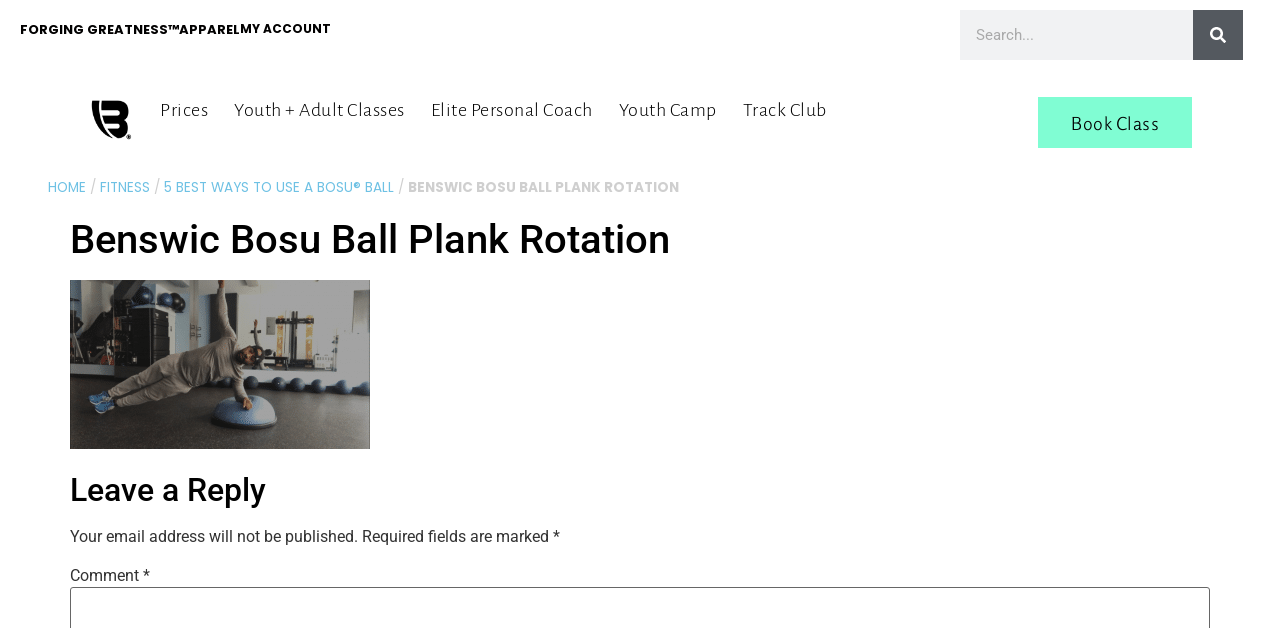

--- FILE ---
content_type: text/html; charset=UTF-8
request_url: https://benswic.com/5-best-ways-to-use-a-bosu-ball/img_0646/
body_size: 21721
content:
<!doctype html>
<html lang="en-US">
<head>
	<meta charset="UTF-8">
	<meta name="viewport" content="width=device-width, initial-scale=1">
	<link rel="profile" href="https://gmpg.org/xfn/11">
	<meta name='robots' content='index, follow, max-image-preview:large, max-snippet:-1, max-video-preview:-1' />

	<!-- This site is optimized with the Yoast SEO Premium plugin v26.8 (Yoast SEO v26.8) - https://yoast.com/product/yoast-seo-premium-wordpress/ -->
	<title>Benswic Bosu Ball Plank Rotation - Benswic®</title>
	<link rel="canonical" href="https://benswic.com/5-best-ways-to-use-a-bosu-ball/img_0646/" />
	<meta property="og:locale" content="en_US" />
	<meta property="og:type" content="article" />
	<meta property="og:title" content="Benswic Bosu Ball Plank Rotation - Benswic®" />
	<meta property="og:url" content="https://benswic.com/5-best-ways-to-use-a-bosu-ball/img_0646/" />
	<meta property="og:site_name" content="Benswic®" />
	<meta property="article:publisher" content="https://www.facebook.com/benswic" />
	<meta property="article:modified_time" content="2020-07-12T20:06:44+00:00" />
	<meta property="og:image" content="https://benswic.com/5-best-ways-to-use-a-bosu-ball/img_0646" />
	<meta property="og:image:width" content="1334" />
	<meta property="og:image:height" content="750" />
	<meta property="og:image:type" content="image/png" />
	<meta name="twitter:card" content="summary_large_image" />
	<meta name="twitter:site" content="@benswic" />
	<script type="application/ld+json" class="yoast-schema-graph">{"@context":"https://schema.org","@graph":[{"@type":"WebPage","@id":"https://benswic.com/5-best-ways-to-use-a-bosu-ball/img_0646/","url":"https://benswic.com/5-best-ways-to-use-a-bosu-ball/img_0646/","name":"Benswic Bosu Ball Plank Rotation - Benswic®","isPartOf":{"@id":"https://benswic.com/#website"},"primaryImageOfPage":{"@id":"https://benswic.com/5-best-ways-to-use-a-bosu-ball/img_0646/#primaryimage"},"image":{"@id":"https://benswic.com/5-best-ways-to-use-a-bosu-ball/img_0646/#primaryimage"},"thumbnailUrl":"https://benswic.com/wp-content/uploads/2020/07/IMG_0646.png","datePublished":"2020-07-12T05:32:09+00:00","dateModified":"2020-07-12T20:06:44+00:00","breadcrumb":{"@id":"https://benswic.com/5-best-ways-to-use-a-bosu-ball/img_0646/#breadcrumb"},"inLanguage":"en-US","potentialAction":[{"@type":"ReadAction","target":["https://benswic.com/5-best-ways-to-use-a-bosu-ball/img_0646/"]}]},{"@type":"ImageObject","inLanguage":"en-US","@id":"https://benswic.com/5-best-ways-to-use-a-bosu-ball/img_0646/#primaryimage","url":"https://benswic.com/wp-content/uploads/2020/07/IMG_0646.png","contentUrl":"https://benswic.com/wp-content/uploads/2020/07/IMG_0646.png","width":1334,"height":750,"caption":"Benswic Bosu Ball Plank Rotation Exercises"},{"@type":"BreadcrumbList","@id":"https://benswic.com/5-best-ways-to-use-a-bosu-ball/img_0646/#breadcrumb","itemListElement":[{"@type":"ListItem","position":1,"name":"Home","item":"https://benswic.com/"},{"@type":"ListItem","position":2,"name":"Fitness","item":"https://benswic.com/category/fitness/"},{"@type":"ListItem","position":3,"name":"5 BEST Ways to Use a BOSU® Ball","item":"https://benswic.com/5-best-ways-to-use-a-bosu-ball/"},{"@type":"ListItem","position":4,"name":"Benswic Bosu Ball Plank Rotation"}]},{"@type":"WebSite","@id":"https://benswic.com/#website","url":"https://benswic.com/","name":"Benswic®","description":"Forging Greatness","publisher":{"@id":"https://benswic.com/#organization"},"potentialAction":[{"@type":"SearchAction","target":{"@type":"EntryPoint","urlTemplate":"https://benswic.com/?s={search_term_string}"},"query-input":{"@type":"PropertyValueSpecification","valueRequired":true,"valueName":"search_term_string"}}],"inLanguage":"en-US"},{"@type":"Organization","@id":"https://benswic.com/#organization","name":"Benswic, Inc.","url":"https://benswic.com/","logo":{"@type":"ImageObject","inLanguage":"en-US","@id":"https://benswic.com/#/schema/logo/image/","url":"https://benswic.com/wp-content/uploads/2022/11/B-LOGO.png","contentUrl":"https://benswic.com/wp-content/uploads/2022/11/B-LOGO.png","width":320,"height":304,"caption":"Benswic, Inc."},"image":{"@id":"https://benswic.com/#/schema/logo/image/"},"sameAs":["https://www.facebook.com/benswic","https://x.com/benswic","https://www.instagram.com/benswic/","https://www.linkedin.com/in/benswic-inc-116277140/","https://www.youtube.com/channel/UChwgUMJhkCXpS7NQ70qrdLQ?view_as=subscriber"]}]}</script>
	<!-- / Yoast SEO Premium plugin. -->


<link rel='dns-prefetch' href='//stats.wp.com' />
<link rel="alternate" type="application/rss+xml" title="Benswic® &raquo; Feed" href="https://benswic.com/feed/" />
<link rel="alternate" type="application/rss+xml" title="Benswic® &raquo; Comments Feed" href="https://benswic.com/comments/feed/" />
<link rel="alternate" type="application/rss+xml" title="Benswic® &raquo; Benswic Bosu Ball Plank Rotation Comments Feed" href="https://benswic.com/5-best-ways-to-use-a-bosu-ball/img_0646/feed/" />
<link rel="alternate" title="oEmbed (JSON)" type="application/json+oembed" href="https://benswic.com/wp-json/oembed/1.0/embed?url=https%3A%2F%2Fbenswic.com%2F5-best-ways-to-use-a-bosu-ball%2Fimg_0646%2F" />
<link rel="alternate" title="oEmbed (XML)" type="text/xml+oembed" href="https://benswic.com/wp-json/oembed/1.0/embed?url=https%3A%2F%2Fbenswic.com%2F5-best-ways-to-use-a-bosu-ball%2Fimg_0646%2F&#038;format=xml" />
<style id='wp-img-auto-sizes-contain-inline-css'>
img:is([sizes=auto i],[sizes^="auto," i]){contain-intrinsic-size:3000px 1500px}
/*# sourceURL=wp-img-auto-sizes-contain-inline-css */
</style>
<link rel='stylesheet' id='hfe-widgets-style-css' href='https://benswic.com/wp-content/plugins/header-footer-elementor/inc/widgets-css/frontend.css?ver=2.8.2' media='all' />
<link rel='stylesheet' id='hfe-woo-product-grid-css' href='https://benswic.com/wp-content/plugins/header-footer-elementor/inc/widgets-css/woo-products.css?ver=2.8.2' media='all' />
<style id='wp-emoji-styles-inline-css'>

	img.wp-smiley, img.emoji {
		display: inline !important;
		border: none !important;
		box-shadow: none !important;
		height: 1em !important;
		width: 1em !important;
		margin: 0 0.07em !important;
		vertical-align: -0.1em !important;
		background: none !important;
		padding: 0 !important;
	}
/*# sourceURL=wp-emoji-styles-inline-css */
</style>
<link rel='stylesheet' id='wp-block-library-css' href='https://benswic.com/wp-includes/css/dist/block-library/style.min.css?ver=6.9' media='all' />
<link rel='stylesheet' id='mediaelement-css' href='https://benswic.com/wp-includes/js/mediaelement/mediaelementplayer-legacy.min.css?ver=4.2.17' media='all' />
<link rel='stylesheet' id='wp-mediaelement-css' href='https://benswic.com/wp-includes/js/mediaelement/wp-mediaelement.min.css?ver=6.9' media='all' />
<style id='jetpack-sharing-buttons-style-inline-css'>
.jetpack-sharing-buttons__services-list{display:flex;flex-direction:row;flex-wrap:wrap;gap:0;list-style-type:none;margin:5px;padding:0}.jetpack-sharing-buttons__services-list.has-small-icon-size{font-size:12px}.jetpack-sharing-buttons__services-list.has-normal-icon-size{font-size:16px}.jetpack-sharing-buttons__services-list.has-large-icon-size{font-size:24px}.jetpack-sharing-buttons__services-list.has-huge-icon-size{font-size:36px}@media print{.jetpack-sharing-buttons__services-list{display:none!important}}.editor-styles-wrapper .wp-block-jetpack-sharing-buttons{gap:0;padding-inline-start:0}ul.jetpack-sharing-buttons__services-list.has-background{padding:1.25em 2.375em}
/*# sourceURL=https://benswic.com/wp-content/plugins/jetpack/_inc/blocks/sharing-buttons/view.css */
</style>
<style id='global-styles-inline-css'>
:root{--wp--preset--aspect-ratio--square: 1;--wp--preset--aspect-ratio--4-3: 4/3;--wp--preset--aspect-ratio--3-4: 3/4;--wp--preset--aspect-ratio--3-2: 3/2;--wp--preset--aspect-ratio--2-3: 2/3;--wp--preset--aspect-ratio--16-9: 16/9;--wp--preset--aspect-ratio--9-16: 9/16;--wp--preset--color--black: #000000;--wp--preset--color--cyan-bluish-gray: #abb8c3;--wp--preset--color--white: #ffffff;--wp--preset--color--pale-pink: #f78da7;--wp--preset--color--vivid-red: #cf2e2e;--wp--preset--color--luminous-vivid-orange: #ff6900;--wp--preset--color--luminous-vivid-amber: #fcb900;--wp--preset--color--light-green-cyan: #7bdcb5;--wp--preset--color--vivid-green-cyan: #00d084;--wp--preset--color--pale-cyan-blue: #8ed1fc;--wp--preset--color--vivid-cyan-blue: #0693e3;--wp--preset--color--vivid-purple: #9b51e0;--wp--preset--gradient--vivid-cyan-blue-to-vivid-purple: linear-gradient(135deg,rgb(6,147,227) 0%,rgb(155,81,224) 100%);--wp--preset--gradient--light-green-cyan-to-vivid-green-cyan: linear-gradient(135deg,rgb(122,220,180) 0%,rgb(0,208,130) 100%);--wp--preset--gradient--luminous-vivid-amber-to-luminous-vivid-orange: linear-gradient(135deg,rgb(252,185,0) 0%,rgb(255,105,0) 100%);--wp--preset--gradient--luminous-vivid-orange-to-vivid-red: linear-gradient(135deg,rgb(255,105,0) 0%,rgb(207,46,46) 100%);--wp--preset--gradient--very-light-gray-to-cyan-bluish-gray: linear-gradient(135deg,rgb(238,238,238) 0%,rgb(169,184,195) 100%);--wp--preset--gradient--cool-to-warm-spectrum: linear-gradient(135deg,rgb(74,234,220) 0%,rgb(151,120,209) 20%,rgb(207,42,186) 40%,rgb(238,44,130) 60%,rgb(251,105,98) 80%,rgb(254,248,76) 100%);--wp--preset--gradient--blush-light-purple: linear-gradient(135deg,rgb(255,206,236) 0%,rgb(152,150,240) 100%);--wp--preset--gradient--blush-bordeaux: linear-gradient(135deg,rgb(254,205,165) 0%,rgb(254,45,45) 50%,rgb(107,0,62) 100%);--wp--preset--gradient--luminous-dusk: linear-gradient(135deg,rgb(255,203,112) 0%,rgb(199,81,192) 50%,rgb(65,88,208) 100%);--wp--preset--gradient--pale-ocean: linear-gradient(135deg,rgb(255,245,203) 0%,rgb(182,227,212) 50%,rgb(51,167,181) 100%);--wp--preset--gradient--electric-grass: linear-gradient(135deg,rgb(202,248,128) 0%,rgb(113,206,126) 100%);--wp--preset--gradient--midnight: linear-gradient(135deg,rgb(2,3,129) 0%,rgb(40,116,252) 100%);--wp--preset--font-size--small: 13px;--wp--preset--font-size--medium: 20px;--wp--preset--font-size--large: 36px;--wp--preset--font-size--x-large: 42px;--wp--preset--spacing--20: 0.44rem;--wp--preset--spacing--30: 0.67rem;--wp--preset--spacing--40: 1rem;--wp--preset--spacing--50: 1.5rem;--wp--preset--spacing--60: 2.25rem;--wp--preset--spacing--70: 3.38rem;--wp--preset--spacing--80: 5.06rem;--wp--preset--shadow--natural: 6px 6px 9px rgba(0, 0, 0, 0.2);--wp--preset--shadow--deep: 12px 12px 50px rgba(0, 0, 0, 0.4);--wp--preset--shadow--sharp: 6px 6px 0px rgba(0, 0, 0, 0.2);--wp--preset--shadow--outlined: 6px 6px 0px -3px rgb(255, 255, 255), 6px 6px rgb(0, 0, 0);--wp--preset--shadow--crisp: 6px 6px 0px rgb(0, 0, 0);}:root { --wp--style--global--content-size: 800px;--wp--style--global--wide-size: 1200px; }:where(body) { margin: 0; }.wp-site-blocks > .alignleft { float: left; margin-right: 2em; }.wp-site-blocks > .alignright { float: right; margin-left: 2em; }.wp-site-blocks > .aligncenter { justify-content: center; margin-left: auto; margin-right: auto; }:where(.wp-site-blocks) > * { margin-block-start: 24px; margin-block-end: 0; }:where(.wp-site-blocks) > :first-child { margin-block-start: 0; }:where(.wp-site-blocks) > :last-child { margin-block-end: 0; }:root { --wp--style--block-gap: 24px; }:root :where(.is-layout-flow) > :first-child{margin-block-start: 0;}:root :where(.is-layout-flow) > :last-child{margin-block-end: 0;}:root :where(.is-layout-flow) > *{margin-block-start: 24px;margin-block-end: 0;}:root :where(.is-layout-constrained) > :first-child{margin-block-start: 0;}:root :where(.is-layout-constrained) > :last-child{margin-block-end: 0;}:root :where(.is-layout-constrained) > *{margin-block-start: 24px;margin-block-end: 0;}:root :where(.is-layout-flex){gap: 24px;}:root :where(.is-layout-grid){gap: 24px;}.is-layout-flow > .alignleft{float: left;margin-inline-start: 0;margin-inline-end: 2em;}.is-layout-flow > .alignright{float: right;margin-inline-start: 2em;margin-inline-end: 0;}.is-layout-flow > .aligncenter{margin-left: auto !important;margin-right: auto !important;}.is-layout-constrained > .alignleft{float: left;margin-inline-start: 0;margin-inline-end: 2em;}.is-layout-constrained > .alignright{float: right;margin-inline-start: 2em;margin-inline-end: 0;}.is-layout-constrained > .aligncenter{margin-left: auto !important;margin-right: auto !important;}.is-layout-constrained > :where(:not(.alignleft):not(.alignright):not(.alignfull)){max-width: var(--wp--style--global--content-size);margin-left: auto !important;margin-right: auto !important;}.is-layout-constrained > .alignwide{max-width: var(--wp--style--global--wide-size);}body .is-layout-flex{display: flex;}.is-layout-flex{flex-wrap: wrap;align-items: center;}.is-layout-flex > :is(*, div){margin: 0;}body .is-layout-grid{display: grid;}.is-layout-grid > :is(*, div){margin: 0;}body{padding-top: 0px;padding-right: 0px;padding-bottom: 0px;padding-left: 0px;}a:where(:not(.wp-element-button)){text-decoration: underline;}:root :where(.wp-element-button, .wp-block-button__link){background-color: #32373c;border-width: 0;color: #fff;font-family: inherit;font-size: inherit;font-style: inherit;font-weight: inherit;letter-spacing: inherit;line-height: inherit;padding-top: calc(0.667em + 2px);padding-right: calc(1.333em + 2px);padding-bottom: calc(0.667em + 2px);padding-left: calc(1.333em + 2px);text-decoration: none;text-transform: inherit;}.has-black-color{color: var(--wp--preset--color--black) !important;}.has-cyan-bluish-gray-color{color: var(--wp--preset--color--cyan-bluish-gray) !important;}.has-white-color{color: var(--wp--preset--color--white) !important;}.has-pale-pink-color{color: var(--wp--preset--color--pale-pink) !important;}.has-vivid-red-color{color: var(--wp--preset--color--vivid-red) !important;}.has-luminous-vivid-orange-color{color: var(--wp--preset--color--luminous-vivid-orange) !important;}.has-luminous-vivid-amber-color{color: var(--wp--preset--color--luminous-vivid-amber) !important;}.has-light-green-cyan-color{color: var(--wp--preset--color--light-green-cyan) !important;}.has-vivid-green-cyan-color{color: var(--wp--preset--color--vivid-green-cyan) !important;}.has-pale-cyan-blue-color{color: var(--wp--preset--color--pale-cyan-blue) !important;}.has-vivid-cyan-blue-color{color: var(--wp--preset--color--vivid-cyan-blue) !important;}.has-vivid-purple-color{color: var(--wp--preset--color--vivid-purple) !important;}.has-black-background-color{background-color: var(--wp--preset--color--black) !important;}.has-cyan-bluish-gray-background-color{background-color: var(--wp--preset--color--cyan-bluish-gray) !important;}.has-white-background-color{background-color: var(--wp--preset--color--white) !important;}.has-pale-pink-background-color{background-color: var(--wp--preset--color--pale-pink) !important;}.has-vivid-red-background-color{background-color: var(--wp--preset--color--vivid-red) !important;}.has-luminous-vivid-orange-background-color{background-color: var(--wp--preset--color--luminous-vivid-orange) !important;}.has-luminous-vivid-amber-background-color{background-color: var(--wp--preset--color--luminous-vivid-amber) !important;}.has-light-green-cyan-background-color{background-color: var(--wp--preset--color--light-green-cyan) !important;}.has-vivid-green-cyan-background-color{background-color: var(--wp--preset--color--vivid-green-cyan) !important;}.has-pale-cyan-blue-background-color{background-color: var(--wp--preset--color--pale-cyan-blue) !important;}.has-vivid-cyan-blue-background-color{background-color: var(--wp--preset--color--vivid-cyan-blue) !important;}.has-vivid-purple-background-color{background-color: var(--wp--preset--color--vivid-purple) !important;}.has-black-border-color{border-color: var(--wp--preset--color--black) !important;}.has-cyan-bluish-gray-border-color{border-color: var(--wp--preset--color--cyan-bluish-gray) !important;}.has-white-border-color{border-color: var(--wp--preset--color--white) !important;}.has-pale-pink-border-color{border-color: var(--wp--preset--color--pale-pink) !important;}.has-vivid-red-border-color{border-color: var(--wp--preset--color--vivid-red) !important;}.has-luminous-vivid-orange-border-color{border-color: var(--wp--preset--color--luminous-vivid-orange) !important;}.has-luminous-vivid-amber-border-color{border-color: var(--wp--preset--color--luminous-vivid-amber) !important;}.has-light-green-cyan-border-color{border-color: var(--wp--preset--color--light-green-cyan) !important;}.has-vivid-green-cyan-border-color{border-color: var(--wp--preset--color--vivid-green-cyan) !important;}.has-pale-cyan-blue-border-color{border-color: var(--wp--preset--color--pale-cyan-blue) !important;}.has-vivid-cyan-blue-border-color{border-color: var(--wp--preset--color--vivid-cyan-blue) !important;}.has-vivid-purple-border-color{border-color: var(--wp--preset--color--vivid-purple) !important;}.has-vivid-cyan-blue-to-vivid-purple-gradient-background{background: var(--wp--preset--gradient--vivid-cyan-blue-to-vivid-purple) !important;}.has-light-green-cyan-to-vivid-green-cyan-gradient-background{background: var(--wp--preset--gradient--light-green-cyan-to-vivid-green-cyan) !important;}.has-luminous-vivid-amber-to-luminous-vivid-orange-gradient-background{background: var(--wp--preset--gradient--luminous-vivid-amber-to-luminous-vivid-orange) !important;}.has-luminous-vivid-orange-to-vivid-red-gradient-background{background: var(--wp--preset--gradient--luminous-vivid-orange-to-vivid-red) !important;}.has-very-light-gray-to-cyan-bluish-gray-gradient-background{background: var(--wp--preset--gradient--very-light-gray-to-cyan-bluish-gray) !important;}.has-cool-to-warm-spectrum-gradient-background{background: var(--wp--preset--gradient--cool-to-warm-spectrum) !important;}.has-blush-light-purple-gradient-background{background: var(--wp--preset--gradient--blush-light-purple) !important;}.has-blush-bordeaux-gradient-background{background: var(--wp--preset--gradient--blush-bordeaux) !important;}.has-luminous-dusk-gradient-background{background: var(--wp--preset--gradient--luminous-dusk) !important;}.has-pale-ocean-gradient-background{background: var(--wp--preset--gradient--pale-ocean) !important;}.has-electric-grass-gradient-background{background: var(--wp--preset--gradient--electric-grass) !important;}.has-midnight-gradient-background{background: var(--wp--preset--gradient--midnight) !important;}.has-small-font-size{font-size: var(--wp--preset--font-size--small) !important;}.has-medium-font-size{font-size: var(--wp--preset--font-size--medium) !important;}.has-large-font-size{font-size: var(--wp--preset--font-size--large) !important;}.has-x-large-font-size{font-size: var(--wp--preset--font-size--x-large) !important;}
:root :where(.wp-block-pullquote){font-size: 1.5em;line-height: 1.6;}
/*# sourceURL=global-styles-inline-css */
</style>
<link rel='stylesheet' id='woocommerce-layout-css' href='https://benswic.com/wp-content/plugins/woocommerce./assets/css/woocommerce-layout.css?ver=10.4.3' media='all' />
<style id='woocommerce-layout-inline-css'>

	.infinite-scroll .woocommerce-pagination {
		display: none;
	}
/*# sourceURL=woocommerce-layout-inline-css */
</style>
<link rel='stylesheet' id='woocommerce-smallscreen-css' href='https://benswic.com/wp-content/plugins/woocommerce./assets/css/woocommerce-smallscreen.css?ver=10.4.3' media='only screen and (max-width: 768px)' />
<link rel='stylesheet' id='woocommerce-general-css' href='https://benswic.com/wp-content/plugins/woocommerce./assets/css/woocommerce.css?ver=10.4.3' media='all' />
<style id='woocommerce-inline-inline-css'>
.woocommerce form .form-row .required { visibility: visible; }
/*# sourceURL=woocommerce-inline-inline-css */
</style>
<link rel='stylesheet' id='jetpack-instant-search-css' href='https://benswic.com/wp-content/plugins/jetpack/jetpack_vendor/automattic/jetpack-search/build/instant-search/jp-search.chunk-main-payload.css?minify=false&#038;ver=62e24c826fcd11ccbe81' media='all' />
<link rel='stylesheet' id='hfe-style-css' href='https://benswic.com/wp-content/plugins/header-footer-elementor/assets/css/header-footer-elementor.css?ver=2.8.2' media='all' />
<link rel='stylesheet' id='elementor-frontend-css' href='https://benswic.com/wp-content/plugins/elementor/assets/css/frontend.min.css?ver=3.34.3' media='all' />
<link rel='stylesheet' id='elementor-post-12913-css' href='https://benswic.com/wp-content/uploads/elementor/css/post-12913.css?ver=1769535372' media='all' />
<link rel='stylesheet' id='font-awesome-5-all-css' href='https://benswic.com/wp-content/plugins/elementor/assets/lib/font-awesome/css/all.min.css?ver=4.11.65' media='all' />
<link rel='stylesheet' id='font-awesome-4-shim-css' href='https://benswic.com/wp-content/plugins/elementor/assets/lib/font-awesome/css/v4-shims.min.css?ver=3.34.3' media='all' />
<link rel='stylesheet' id='hello-elementor-css' href='https://benswic.com/wp-content/themes/hello-elementor/assets/css/reset.css?ver=3.4.6' media='all' />
<link rel='stylesheet' id='hello-elementor-theme-style-css' href='https://benswic.com/wp-content/themes/hello-elementor/assets/css/theme.css?ver=3.4.6' media='all' />
<link rel='stylesheet' id='hello-elementor-header-footer-css' href='https://benswic.com/wp-content/themes/hello-elementor/assets/css/header-footer.css?ver=3.4.6' media='all' />
<link rel='stylesheet' id='widget-search-form-css' href='https://benswic.com/wp-content/plugins/elementor-pro/assets/css/widget-search-form.min.css?ver=3.34.3' media='all' />
<link rel='stylesheet' id='widget-image-css' href='https://benswic.com/wp-content/plugins/elementor/assets/css/widget-image.min.css?ver=3.34.3' media='all' />
<link rel='stylesheet' id='widget-nav-menu-css' href='https://benswic.com/wp-content/plugins/elementor-pro/assets/css/widget-nav-menu.min.css?ver=3.34.3' media='all' />
<link rel='stylesheet' id='widget-divider-css' href='https://benswic.com/wp-content/plugins/elementor/assets/css/widget-divider.min.css?ver=3.34.3' media='all' />
<link rel='stylesheet' id='widget-breadcrumbs-css' href='https://benswic.com/wp-content/plugins/elementor-pro/assets/css/widget-breadcrumbs.min.css?ver=3.34.3' media='all' />
<link rel='stylesheet' id='widget-heading-css' href='https://benswic.com/wp-content/plugins/elementor/assets/css/widget-heading.min.css?ver=3.34.3' media='all' />
<link rel='stylesheet' id='widget-form-css' href='https://benswic.com/wp-content/plugins/elementor-pro/assets/css/widget-form.min.css?ver=3.34.3' media='all' />
<link rel='stylesheet' id='widget-social-icons-css' href='https://benswic.com/wp-content/plugins/elementor/assets/css/widget-social-icons.min.css?ver=3.34.3' media='all' />
<link rel='stylesheet' id='e-apple-webkit-css' href='https://benswic.com/wp-content/plugins/elementor/assets/css/conditionals/apple-webkit.min.css?ver=3.34.3' media='all' />
<link rel='stylesheet' id='widget-icon-list-css' href='https://benswic.com/wp-content/plugins/elementor/assets/css/widget-icon-list.min.css?ver=3.34.3' media='all' />
<link rel='stylesheet' id='elementor-post-2779-css' href='https://benswic.com/wp-content/uploads/elementor/css/post-2779.css?ver=1769535373' media='all' />
<link rel='stylesheet' id='elementor-post-2763-css' href='https://benswic.com/wp-content/uploads/elementor/css/post-2763.css?ver=1769535373' media='all' />
<link rel='stylesheet' id='dashicons-css' href='https://benswic.com/wp-includes/css/dashicons.min.css?ver=6.9' media='all' />
<link rel='stylesheet' id='hfe-elementor-icons-css' href='https://benswic.com/wp-content/plugins/elementor/assets/lib/eicons/css/elementor-icons.min.css?ver=5.34.0' media='all' />
<link rel='stylesheet' id='hfe-icons-list-css' href='https://benswic.com/wp-content/plugins/elementor/assets/css/widget-icon-list.min.css?ver=3.24.3' media='all' />
<link rel='stylesheet' id='hfe-social-icons-css' href='https://benswic.com/wp-content/plugins/elementor/assets/css/widget-social-icons.min.css?ver=3.24.0' media='all' />
<link rel='stylesheet' id='hfe-social-share-icons-brands-css' href='https://benswic.com/wp-content/plugins/elementor/assets/lib/font-awesome/css/brands.css?ver=5.15.3' media='all' />
<link rel='stylesheet' id='hfe-social-share-icons-fontawesome-css' href='https://benswic.com/wp-content/plugins/elementor/assets/lib/font-awesome/css/fontawesome.css?ver=5.15.3' media='all' />
<link rel='stylesheet' id='hfe-nav-menu-icons-css' href='https://benswic.com/wp-content/plugins/elementor/assets/lib/font-awesome/css/solid.css?ver=5.15.3' media='all' />
<link rel='stylesheet' id='hfe-widget-blockquote-css' href='https://benswic.com/wp-content/plugins/elementor-pro/assets/css/widget-blockquote.min.css?ver=3.25.0' media='all' />
<link rel='stylesheet' id='hfe-mega-menu-css' href='https://benswic.com/wp-content/plugins/elementor-pro/assets/css/widget-mega-menu.min.css?ver=3.26.2' media='all' />
<link rel='stylesheet' id='hfe-nav-menu-widget-css' href='https://benswic.com/wp-content/plugins/elementor-pro/assets/css/widget-nav-menu.min.css?ver=3.26.0' media='all' />
<link rel='stylesheet' id='eael-general-css' href='https://benswic.com/wp-content/plugins/essential-addons-for-elementor-lite/assets/front-end/css/view/general.min.css?ver=6.5.9' media='all' />
<link rel='stylesheet' id='elementor-gf-local-roboto-css' href='https://benswic.com/wp-content/uploads/elementor/google-fonts/css/roboto.css?ver=1742227249' media='all' />
<link rel='stylesheet' id='elementor-gf-local-robotoslab-css' href='https://benswic.com/wp-content/uploads/elementor/google-fonts/css/robotoslab.css?ver=1742227259' media='all' />
<link rel='stylesheet' id='elementor-gf-local-poppins-css' href='https://benswic.com/wp-content/uploads/elementor/google-fonts/css/poppins.css?ver=1742227279' media='all' />
<link rel='stylesheet' id='elementor-gf-local-alegreyasans-css' href='https://benswic.com/wp-content/uploads/elementor/google-fonts/css/alegreyasans.css?ver=1742227274' media='all' />
<link rel='stylesheet' id='elementor-gf-local-rosario-css' href='https://benswic.com/wp-content/uploads/elementor/google-fonts/css/rosario.css?ver=1747712612' media='all' />






<link rel="https://api.w.org/" href="https://benswic.com/wp-json/" /><link rel="alternate" title="JSON" type="application/json" href="https://benswic.com/wp-json/wp/v2/media/6951" /><link rel="EditURI" type="application/rsd+xml" title="RSD" href="https://benswic.com/xmlrpc.php?rsd" />
<meta name="generator" content="WordPress 6.9" />
<meta name="generator" content="WooCommerce 10.4.3" />
<link rel='shortlink' href='https://benswic.com/?p=6951' />
<style id="essential-blocks-global-styles">
            :root {
                --eb-global-primary-color: #101828;
--eb-global-secondary-color: #475467;
--eb-global-tertiary-color: #98A2B3;
--eb-global-text-color: #475467;
--eb-global-heading-color: #1D2939;
--eb-global-link-color: #444CE7;
--eb-global-background-color: #F9FAFB;
--eb-global-button-text-color: #FFFFFF;
--eb-global-button-background-color: #101828;
--eb-gradient-primary-color: linear-gradient(90deg, hsla(259, 84%, 78%, 1) 0%, hsla(206, 67%, 75%, 1) 100%);
--eb-gradient-secondary-color: linear-gradient(90deg, hsla(18, 76%, 85%, 1) 0%, hsla(203, 69%, 84%, 1) 100%);
--eb-gradient-tertiary-color: linear-gradient(90deg, hsla(248, 21%, 15%, 1) 0%, hsla(250, 14%, 61%, 1) 100%);
--eb-gradient-background-color: linear-gradient(90deg, rgb(250, 250, 250) 0%, rgb(233, 233, 233) 49%, rgb(244, 243, 243) 100%);

                --eb-tablet-breakpoint: 1024px;
--eb-mobile-breakpoint: 767px;

            }
            
            
        </style>	<style>img#wpstats{display:none}</style>
			<noscript><style>.woocommerce-product-gallery{ opacity: 1 !important; }</style></noscript>
	<meta name="generator" content="Elementor 3.34.3; features: e_font_icon_svg, additional_custom_breakpoints; settings: css_print_method-external, google_font-enabled, font_display-auto">
			<style>
				.e-con.e-parent:nth-of-type(n+4):not(.e-lazyloaded):not(.e-no-lazyload),
				.e-con.e-parent:nth-of-type(n+4):not(.e-lazyloaded):not(.e-no-lazyload) * {
					background-image: none !important;
				}
				@media screen and (max-height: 1024px) {
					.e-con.e-parent:nth-of-type(n+3):not(.e-lazyloaded):not(.e-no-lazyload),
					.e-con.e-parent:nth-of-type(n+3):not(.e-lazyloaded):not(.e-no-lazyload) * {
						background-image: none !important;
					}
				}
				@media screen and (max-height: 640px) {
					.e-con.e-parent:nth-of-type(n+2):not(.e-lazyloaded):not(.e-no-lazyload),
					.e-con.e-parent:nth-of-type(n+2):not(.e-lazyloaded):not(.e-no-lazyload) * {
						background-image: none !important;
					}
				}
			</style>
			<link rel="icon" href="https://benswic.com/wp-content/uploads/2020/06/Youtube-Profile-100x100.png" sizes="32x32" />
<link rel="icon" href="https://benswic.com/wp-content/uploads/2020/06/Youtube-Profile-300x300.png" sizes="192x192" />
<link rel="apple-touch-icon" href="https://benswic.com/wp-content/uploads/2020/06/Youtube-Profile-300x300.png" />
<meta name="msapplication-TileImage" content="https://benswic.com/wp-content/uploads/2020/06/Youtube-Profile-300x300.png" />
</head>
<body class="attachment wp-singular attachment-template-default single single-attachment postid-6951 attachmentid-6951 attachment-png wp-custom-logo wp-embed-responsive wp-theme-hello-elementor theme-hello-elementor snd-default woocommerce-no-js jps-theme-hello-elementor ehf-template-hello-elementor ehf-stylesheet-hello-elementor hello-elementor-default elementor-default elementor-kit-12913">


<a class="skip-link screen-reader-text" href="#content">Skip to content</a>

		<header data-elementor-type="header" data-elementor-id="2779" class="elementor elementor-2779 elementor-location-header" data-elementor-post-type="elementor_library">
			<div data-particle_enable="false" data-particle-mobile-disabled="false" class="elementor-element elementor-element-6c4eb10 elementor-hidden-mobile elementor-hidden-tablet e-flex e-con-boxed e-con e-parent" data-id="6c4eb10" data-element_type="container">
					<div class="e-con-inner">
		<div data-particle_enable="false" data-particle-mobile-disabled="false" class="elementor-element elementor-element-6a84ed1 elementor-hidden-phone e-con-full e-flex e-con e-child" data-id="6a84ed1" data-element_type="container">
		<div data-particle_enable="false" data-particle-mobile-disabled="false" class="elementor-element elementor-element-b832c1e e-con-full e-flex e-con e-child" data-id="b832c1e" data-element_type="container">
				<div class="elementor-element elementor-element-6c20f57 elementor-widget elementor-widget-text-editor" data-id="6c20f57" data-element_type="widget" data-widget_type="text-editor.default">
									<p><a href="https://benswic.com/forging-greatness/" target="_blank" rel="noopener">FORGING GREATNESS™</a></p>								</div>
				<div class="elementor-element elementor-element-10a36c5 elementor-widget elementor-widget-text-editor" data-id="10a36c5" data-element_type="widget" data-widget_type="text-editor.default">
									<p><a href="https://shopatbenswic.com" target="_blank" rel="noopener">Apparel</a></p>								</div>
				<div class="elementor-element elementor-element-4d3cd6a elementor-widget elementor-widget-text-editor" data-id="4d3cd6a" data-element_type="widget" data-widget_type="text-editor.default">
									<p><a href="https://clients.mindbodyonline.com/consumermyinfo?studioid=277658&amp;tg=&amp;vt=&amp;lvl=&amp;stype=-98&amp;view=&amp;trn=0&amp;page=&amp;catid=&amp;prodid=&amp;date=5%2f19%2f2025&amp;classid=0&amp;prodGroupId=&amp;sSU=&amp;optForwardingLink=&amp;qParam=&amp;justloggedin=&amp;nLgIn=&amp;pMode=0&amp;loc=1" target="_blank" rel="noopener">My Account</a></p>								</div>
				</div>
				</div>
		<div data-particle_enable="false" data-particle-mobile-disabled="false" class="elementor-element elementor-element-77f2e9a e-con-full e-flex e-con e-child" data-id="77f2e9a" data-element_type="container">
				<div class="elementor-element elementor-element-98fbb3e elementor-search-form--skin-classic elementor-search-form--button-type-icon elementor-search-form--icon-search elementor-widget elementor-widget-search-form" data-id="98fbb3e" data-element_type="widget" data-settings="{&quot;skin&quot;:&quot;classic&quot;}" data-widget_type="search-form.default">
							<search role="search">
			<form class="elementor-search-form" action="https://benswic.com" method="get">
												<div class="elementor-search-form__container">
					<label class="elementor-screen-only" for="elementor-search-form-98fbb3e">Search</label>

					
					<input id="elementor-search-form-98fbb3e" placeholder="Search..." class="elementor-search-form__input" type="search" name="s" value="">
					
											<button class="elementor-search-form__submit" type="submit" aria-label="Search">
															<div class="e-font-icon-svg-container"><svg class="fa fa-search e-font-icon-svg e-fas-search" viewBox="0 0 512 512" xmlns="http://www.w3.org/2000/svg"><path d="M505 442.7L405.3 343c-4.5-4.5-10.6-7-17-7H372c27.6-35.3 44-79.7 44-128C416 93.1 322.9 0 208 0S0 93.1 0 208s93.1 208 208 208c48.3 0 92.7-16.4 128-44v16.3c0 6.4 2.5 12.5 7 17l99.7 99.7c9.4 9.4 24.6 9.4 33.9 0l28.3-28.3c9.4-9.4 9.4-24.6.1-34zM208 336c-70.7 0-128-57.2-128-128 0-70.7 57.2-128 128-128 70.7 0 128 57.2 128 128 0 70.7-57.2 128-128 128z"></path></svg></div>													</button>
					
									</div>
			</form>
		</search>
						</div>
				</div>
					</div>
				</div>
		<div data-particle_enable="false" data-particle-mobile-disabled="false" class="elementor-element elementor-element-2854ea1 e-con-full elementor-hidden-tablet elementor-hidden-mobile e-flex e-con e-parent" data-id="2854ea1" data-element_type="container">
		<div data-particle_enable="false" data-particle-mobile-disabled="false" class="elementor-element elementor-element-1107bcf e-con-full e-flex e-con e-child" data-id="1107bcf" data-element_type="container">
				<div class="elementor-element elementor-element-304ca45 elementor-widget__width-auto elementor-widget-tablet__width-auto elementor-widget elementor-widget-theme-site-logo elementor-widget-image" data-id="304ca45" data-element_type="widget" data-widget_type="theme-site-logo.default">
											<a href="https://benswic.com">
			<img width="300" height="285" src="https://benswic.com/wp-content/uploads/2022/11/B-LOGO-300x285.png" class="attachment-medium size-medium wp-image-12773" alt="" srcset="https://benswic.com/wp-content/uploads/2022/11/B-LOGO-300x285.png 300w, https://benswic.com/wp-content/uploads/2022/11/B-LOGO.png 320w" sizes="(max-width: 300px) 100vw, 300px" />				</a>
											</div>
				</div>
		<div data-particle_enable="false" data-particle-mobile-disabled="false" class="elementor-element elementor-element-d3ae2a9 e-con-full e-flex e-con e-child" data-id="d3ae2a9" data-element_type="container">
				<div class="elementor-element elementor-element-44033c8 toggle elementor-widget-tablet__width-inherit elementor-nav-menu--dropdown-none elementor-hidden-tablet elementor-nav-menu__align-start elementor-hidden-mobile elementor-widget elementor-widget-nav-menu" data-id="44033c8" data-element_type="widget" data-settings="{&quot;layout&quot;:&quot;horizontal&quot;,&quot;submenu_icon&quot;:{&quot;value&quot;:&quot;&lt;svg aria-hidden=\&quot;true\&quot; class=\&quot;e-font-icon-svg e-fas-caret-down\&quot; viewBox=\&quot;0 0 320 512\&quot; xmlns=\&quot;http:\/\/www.w3.org\/2000\/svg\&quot;&gt;&lt;path d=\&quot;M31.3 192h257.3c17.8 0 26.7 21.5 14.1 34.1L174.1 354.8c-7.8 7.8-20.5 7.8-28.3 0L17.2 226.1C4.6 213.5 13.5 192 31.3 192z\&quot;&gt;&lt;\/path&gt;&lt;\/svg&gt;&quot;,&quot;library&quot;:&quot;fa-solid&quot;}}" data-widget_type="nav-menu.default">
								<nav aria-label="Menu" class="elementor-nav-menu--main elementor-nav-menu__container elementor-nav-menu--layout-horizontal e--pointer-text e--animation-none">
				<ul id="menu-1-44033c8" class="elementor-nav-menu"><li class="menu-item menu-item-type-post_type menu-item-object-page menu-item-14527"><a href="https://benswic.com/packages/" class="elementor-item">Prices</a></li>
<li class="menu-item menu-item-type-post_type menu-item-object-page menu-item-16966"><a href="https://benswic.com/youth-adult-classes/" class="elementor-item">Youth + Adult Classes</a></li>
<li class="menu-item menu-item-type-post_type menu-item-object-page menu-item-20655"><a href="https://benswic.com/personal-coach/" class="elementor-item">Elite Personal Coach</a></li>
<li class="menu-item menu-item-type-post_type menu-item-object-page menu-item-2532"><a href="https://benswic.com/youth-camp/" class="elementor-item">Youth Camp</a></li>
<li class="menu-item menu-item-type-post_type menu-item-object-page menu-item-13204"><a href="https://benswic.com/track-club/" class="elementor-item">Track Club</a></li>
</ul>			</nav>
						<nav class="elementor-nav-menu--dropdown elementor-nav-menu__container" aria-hidden="true">
				<ul id="menu-2-44033c8" class="elementor-nav-menu"><li class="menu-item menu-item-type-post_type menu-item-object-page menu-item-14527"><a href="https://benswic.com/packages/" class="elementor-item" tabindex="-1">Prices</a></li>
<li class="menu-item menu-item-type-post_type menu-item-object-page menu-item-16966"><a href="https://benswic.com/youth-adult-classes/" class="elementor-item" tabindex="-1">Youth + Adult Classes</a></li>
<li class="menu-item menu-item-type-post_type menu-item-object-page menu-item-20655"><a href="https://benswic.com/personal-coach/" class="elementor-item" tabindex="-1">Elite Personal Coach</a></li>
<li class="menu-item menu-item-type-post_type menu-item-object-page menu-item-2532"><a href="https://benswic.com/youth-camp/" class="elementor-item" tabindex="-1">Youth Camp</a></li>
<li class="menu-item menu-item-type-post_type menu-item-object-page menu-item-13204"><a href="https://benswic.com/track-club/" class="elementor-item" tabindex="-1">Track Club</a></li>
</ul>			</nav>
						</div>
				</div>
		<div data-particle_enable="false" data-particle-mobile-disabled="false" class="elementor-element elementor-element-3d0fbdd e-con-full e-flex e-con e-child" data-id="3d0fbdd" data-element_type="container">
				<div class="elementor-element elementor-element-4f2ac31 elementor-align-right elementor-widget elementor-widget-button" data-id="4f2ac31" data-element_type="widget" data-widget_type="button.default">
										<a class="elementor-button elementor-button-link elementor-size-sm" href="https://benswic.com/sports-and-fitness-organization-classes-kids-and-adults-forging-greatness/classes/" target="_blank">
						<span class="elementor-button-content-wrapper">
									<span class="elementor-button-text">Book Class</span>
					</span>
					</a>
								</div>
				</div>
				</div>
		<div data-particle_enable="false" data-particle-mobile-disabled="false" class="elementor-element elementor-element-5ecc7eb e-flex e-con-boxed e-con e-parent" data-id="5ecc7eb" data-element_type="container">
					<div class="e-con-inner">
		<div data-particle_enable="false" data-particle-mobile-disabled="false" class="elementor-element elementor-element-fd0c64b e-con-full e-flex e-con e-child" data-id="fd0c64b" data-element_type="container">
				</div>
					</div>
				</div>
		<div data-particle_enable="false" data-particle-mobile-disabled="false" class="elementor-element elementor-element-bd5388b elementor-hidden-desktop e-flex e-con-boxed e-con e-parent" data-id="bd5388b" data-element_type="container">
					<div class="e-con-inner">
		<div data-particle_enable="false" data-particle-mobile-disabled="false" class="elementor-element elementor-element-e8b4950 e-con-full e-flex e-con e-child" data-id="e8b4950" data-element_type="container">
				<div class="elementor-element elementor-element-a844f69 elementor-nav-menu--stretch toggle elementor-widget-mobile__width-inherit elementor-nav-menu__align-start elementor-widget-tablet__width-inherit elementor-widget__width-auto elementor-nav-menu--dropdown-tablet elementor-nav-menu__text-align-aside elementor-nav-menu--toggle elementor-nav-menu--burger elementor-widget elementor-widget-nav-menu" data-id="a844f69" data-element_type="widget" data-settings="{&quot;full_width&quot;:&quot;stretch&quot;,&quot;submenu_icon&quot;:{&quot;value&quot;:&quot;&lt;i aria-hidden=\&quot;true\&quot; class=\&quot;\&quot;&gt;&lt;\/i&gt;&quot;,&quot;library&quot;:&quot;&quot;},&quot;layout&quot;:&quot;horizontal&quot;,&quot;toggle&quot;:&quot;burger&quot;}" data-widget_type="nav-menu.default">
								<nav aria-label="Menu" class="elementor-nav-menu--main elementor-nav-menu__container elementor-nav-menu--layout-horizontal e--pointer-text e--animation-none">
				<ul id="menu-1-a844f69" class="elementor-nav-menu"><li class="menu-item menu-item-type-post_type menu-item-object-page menu-item-21001"><a href="https://benswic.com/about-benswic/" class="elementor-item">About</a></li>
<li class="menu-item menu-item-type-post_type menu-item-object-page menu-item-14554"><a href="https://benswic.com/packages/" class="elementor-item">Pricing</a></li>
<li class="menu-item menu-item-type-post_type menu-item-object-page menu-item-21003"><a href="https://benswic.com/personal-coach/" class="elementor-item">Elite Personal Coach</a></li>
<li class="menu-item menu-item-type-post_type menu-item-object-page menu-item-16967"><a href="https://benswic.com/youth-adult-classes/" class="elementor-item">Youth + Adult Classes</a></li>
<li class="menu-item menu-item-type-post_type menu-item-object-page menu-item-14550"><a href="https://benswic.com/youth-camp/" class="elementor-item">Youth Camp</a></li>
<li class="menu-item menu-item-type-post_type menu-item-object-page menu-item-14552"><a href="https://benswic.com/track-club/" class="elementor-item">Track Club</a></li>
<li class="menu-item menu-item-type-post_type menu-item-object-page menu-item-21002"><a href="https://benswic.com/gym-rental/" class="elementor-item">Gym Rental</a></li>
<li class="menu-item menu-item-type-post_type menu-item-object-page menu-item-21004"><a href="https://benswic.com/facility/open-gym/" class="elementor-item">Open Gym</a></li>
<li class="menu-item menu-item-type-post_type menu-item-object-page current_page_parent menu-item-14549"><a href="https://benswic.com/forging-greatness/" class="elementor-item">FORGING GREATNESS™</a></li>
<li class="menu-item menu-item-type-custom menu-item-object-custom menu-item-14558"><a href="https://clients.mindbodyonline.com/classic/ws?studioid=277658&#038;stype=-98" class="elementor-item">Login / Signup</a></li>
</ul>			</nav>
					<div class="elementor-menu-toggle" role="button" tabindex="0" aria-label="Menu Toggle" aria-expanded="false">
			<svg aria-hidden="true" role="presentation" class="elementor-menu-toggle__icon--open e-font-icon-svg e-eicon-menu-bar" viewBox="0 0 1000 1000" xmlns="http://www.w3.org/2000/svg"><path d="M104 333H896C929 333 958 304 958 271S929 208 896 208H104C71 208 42 237 42 271S71 333 104 333ZM104 583H896C929 583 958 554 958 521S929 458 896 458H104C71 458 42 487 42 521S71 583 104 583ZM104 833H896C929 833 958 804 958 771S929 708 896 708H104C71 708 42 737 42 771S71 833 104 833Z"></path></svg><svg aria-hidden="true" role="presentation" class="elementor-menu-toggle__icon--close e-font-icon-svg e-eicon-close" viewBox="0 0 1000 1000" xmlns="http://www.w3.org/2000/svg"><path d="M742 167L500 408 258 167C246 154 233 150 217 150 196 150 179 158 167 167 154 179 150 196 150 212 150 229 154 242 171 254L408 500 167 742C138 771 138 800 167 829 196 858 225 858 254 829L496 587 738 829C750 842 767 846 783 846 800 846 817 842 829 829 842 817 846 804 846 783 846 767 842 750 829 737L588 500 833 258C863 229 863 200 833 171 804 137 775 137 742 167Z"></path></svg>		</div>
					<nav class="elementor-nav-menu--dropdown elementor-nav-menu__container" aria-hidden="true">
				<ul id="menu-2-a844f69" class="elementor-nav-menu"><li class="menu-item menu-item-type-post_type menu-item-object-page menu-item-21001"><a href="https://benswic.com/about-benswic/" class="elementor-item" tabindex="-1">About</a></li>
<li class="menu-item menu-item-type-post_type menu-item-object-page menu-item-14554"><a href="https://benswic.com/packages/" class="elementor-item" tabindex="-1">Pricing</a></li>
<li class="menu-item menu-item-type-post_type menu-item-object-page menu-item-21003"><a href="https://benswic.com/personal-coach/" class="elementor-item" tabindex="-1">Elite Personal Coach</a></li>
<li class="menu-item menu-item-type-post_type menu-item-object-page menu-item-16967"><a href="https://benswic.com/youth-adult-classes/" class="elementor-item" tabindex="-1">Youth + Adult Classes</a></li>
<li class="menu-item menu-item-type-post_type menu-item-object-page menu-item-14550"><a href="https://benswic.com/youth-camp/" class="elementor-item" tabindex="-1">Youth Camp</a></li>
<li class="menu-item menu-item-type-post_type menu-item-object-page menu-item-14552"><a href="https://benswic.com/track-club/" class="elementor-item" tabindex="-1">Track Club</a></li>
<li class="menu-item menu-item-type-post_type menu-item-object-page menu-item-21002"><a href="https://benswic.com/gym-rental/" class="elementor-item" tabindex="-1">Gym Rental</a></li>
<li class="menu-item menu-item-type-post_type menu-item-object-page menu-item-21004"><a href="https://benswic.com/facility/open-gym/" class="elementor-item" tabindex="-1">Open Gym</a></li>
<li class="menu-item menu-item-type-post_type menu-item-object-page current_page_parent menu-item-14549"><a href="https://benswic.com/forging-greatness/" class="elementor-item" tabindex="-1">FORGING GREATNESS™</a></li>
<li class="menu-item menu-item-type-custom menu-item-object-custom menu-item-14558"><a href="https://clients.mindbodyonline.com/classic/ws?studioid=277658&#038;stype=-98" class="elementor-item" tabindex="-1">Login / Signup</a></li>
</ul>			</nav>
						</div>
				</div>
		<div data-particle_enable="false" data-particle-mobile-disabled="false" class="elementor-element elementor-element-0b5fb48 e-con-full e-flex e-con e-child" data-id="0b5fb48" data-element_type="container">
				<div class="elementor-element elementor-element-cd85f5d elementor-widget__width-auto elementor-widget-tablet__width-auto elementor-widget elementor-widget-theme-site-logo elementor-widget-image" data-id="cd85f5d" data-element_type="widget" data-widget_type="theme-site-logo.default">
											<a href="https://benswic.com">
			<img width="300" height="285" src="https://benswic.com/wp-content/uploads/2022/11/B-LOGO-300x285.png" class="attachment-medium size-medium wp-image-12773" alt="" srcset="https://benswic.com/wp-content/uploads/2022/11/B-LOGO-300x285.png 300w, https://benswic.com/wp-content/uploads/2022/11/B-LOGO.png 320w" sizes="(max-width: 300px) 100vw, 300px" />				</a>
											</div>
				</div>
		<div data-particle_enable="false" data-particle-mobile-disabled="false" class="elementor-element elementor-element-95ac82f e-con-full e-flex e-con e-child" data-id="95ac82f" data-element_type="container">
				<div class="elementor-element elementor-element-78e1edc elementor-search-form--skin-full_screen elementor-widget-mobile__width-auto elementor-widget elementor-widget-search-form" data-id="78e1edc" data-element_type="widget" data-settings="{&quot;skin&quot;:&quot;full_screen&quot;}" data-widget_type="search-form.default">
							<search role="search">
			<form class="elementor-search-form" action="https://benswic.com" method="get">
												<div class="elementor-search-form__toggle" role="button" tabindex="0" aria-label="Search">
					<div class="e-font-icon-svg-container"><svg aria-hidden="true" class="e-font-icon-svg e-fas-search" viewBox="0 0 512 512" xmlns="http://www.w3.org/2000/svg"><path d="M505 442.7L405.3 343c-4.5-4.5-10.6-7-17-7H372c27.6-35.3 44-79.7 44-128C416 93.1 322.9 0 208 0S0 93.1 0 208s93.1 208 208 208c48.3 0 92.7-16.4 128-44v16.3c0 6.4 2.5 12.5 7 17l99.7 99.7c9.4 9.4 24.6 9.4 33.9 0l28.3-28.3c9.4-9.4 9.4-24.6.1-34zM208 336c-70.7 0-128-57.2-128-128 0-70.7 57.2-128 128-128 70.7 0 128 57.2 128 128 0 70.7-57.2 128-128 128z"></path></svg></div>				</div>
								<div class="elementor-search-form__container">
					<label class="elementor-screen-only" for="elementor-search-form-78e1edc">Search</label>

					
					<input id="elementor-search-form-78e1edc" placeholder="Search..." class="elementor-search-form__input" type="search" name="s" value="">
					
					
										<div class="dialog-lightbox-close-button dialog-close-button" role="button" tabindex="0" aria-label="Close this search box.">
						<svg aria-hidden="true" class="e-font-icon-svg e-eicon-close" viewBox="0 0 1000 1000" xmlns="http://www.w3.org/2000/svg"><path d="M742 167L500 408 258 167C246 154 233 150 217 150 196 150 179 158 167 167 154 179 150 196 150 212 150 229 154 242 171 254L408 500 167 742C138 771 138 800 167 829 196 858 225 858 254 829L496 587 738 829C750 842 767 846 783 846 800 846 817 842 829 829 842 817 846 804 846 783 846 767 842 750 829 737L588 500 833 258C863 229 863 200 833 171 804 137 775 137 742 167Z"></path></svg>					</div>
									</div>
			</form>
		</search>
						</div>
				</div>
					</div>
				</div>
		<div data-particle_enable="false" data-particle-mobile-disabled="false" class="elementor-element elementor-element-a415028 e-flex e-con-boxed e-con e-parent" data-id="a415028" data-element_type="container">
					<div class="e-con-inner">
				<div class="elementor-element elementor-element-b6c2db9 elementor-hidden-desktop elementor-widget-divider--view-line elementor-widget elementor-widget-divider" data-id="b6c2db9" data-element_type="widget" data-widget_type="divider.default">
							<div class="elementor-divider">
			<span class="elementor-divider-separator">
						</span>
		</div>
						</div>
				<div class="elementor-element elementor-element-2ad4ceb elementor-widget__width-initial elementor-widget elementor-widget-breadcrumbs" data-id="2ad4ceb" data-element_type="widget" data-widget_type="breadcrumbs.default">
					<p id="breadcrumbs"><span><span><a href="https://benswic.com/">Home</a></span> / <span><a href="https://benswic.com/category/fitness/">Fitness</a></span> / <span><a href="https://benswic.com/5-best-ways-to-use-a-bosu-ball/">5 BEST Ways to Use a BOSU® Ball</a></span> / <span class="breadcrumb_last" aria-current="page"><strong>Benswic Bosu Ball Plank Rotation</strong></span></span></p>				</div>
					</div>
				</div>
				</header>
		
<main id="content" class="site-main post-6951 attachment type-attachment status-inherit hentry">

			<div class="page-header">
			<h1 class="entry-title">Benswic Bosu Ball Plank Rotation</h1>		</div>
	
	<div class="page-content">
		<p class="attachment"><a href='https://benswic.com/wp-content/uploads/2020/07/IMG_0646.png'><img fetchpriority="high" decoding="async" width="300" height="169" src="https://benswic.com/wp-content/uploads/2020/07/IMG_0646-300x169.png" class="attachment-medium size-medium" alt="Benswic Bosu Ball Plank Rotation Exercises" srcset="https://benswic.com/wp-content/uploads/2020/07/IMG_0646-300x169.png 300w, https://benswic.com/wp-content/uploads/2020/07/IMG_0646-600x337.png 600w, https://benswic.com/wp-content/uploads/2020/07/IMG_0646-1024x576.png 1024w, https://benswic.com/wp-content/uploads/2020/07/IMG_0646-768x432.png 768w, https://benswic.com/wp-content/uploads/2020/07/IMG_0646.png 1334w" sizes="(max-width: 300px) 100vw, 300px" /></a></p>

		
			</div>

	<section id="comments" class="comments-area">

	
		<div id="respond" class="comment-respond">
		<h2 id="reply-title" class="comment-reply-title">Leave a Reply <small><a rel="nofollow" id="cancel-comment-reply-link" href="/5-best-ways-to-use-a-bosu-ball/img_0646/#respond" style="display:none;">Cancel reply</a></small></h2><form action="https://benswic.com/wp-comments-post.php" method="post" id="commentform" class="comment-form"><p class="comment-notes"><span id="email-notes">Your email address will not be published.</span> <span class="required-field-message">Required fields are marked <span class="required">*</span></span></p><p class="comment-form-comment"><label for="comment">Comment <span class="required">*</span></label> <textarea id="comment" name="comment" cols="45" rows="8" maxlength="65525" required></textarea></p><p class="comment-form-author"><label for="author">Name <span class="required">*</span></label> <input id="author" name="author" type="text" value="" size="30" maxlength="245" autocomplete="name" required /></p>
<p class="comment-form-email"><label for="email">Email <span class="required">*</span></label> <input id="email" name="email" type="email" value="" size="30" maxlength="100" aria-describedby="email-notes" autocomplete="email" required /></p>
<p class="comment-form-url"><label for="url">Website</label> <input id="url" name="url" type="url" value="" size="30" maxlength="200" autocomplete="url" /></p>
<p class="form-submit"><input name="submit" type="submit" id="submit" class="submit" value="Post Comment" /> <input type='hidden' name='comment_post_ID' value='6951' id='comment_post_ID' />
<input type='hidden' name='comment_parent' id='comment_parent' value='0' />
</p><p style="display: none;"><input type="hidden" id="akismet_comment_nonce" name="akismet_comment_nonce" value="0b3c399f88" /></p><p style="display: none !important;" class="akismet-fields-container" data-prefix="ak_"><label>&#916;<textarea name="ak_hp_textarea" cols="45" rows="8" maxlength="100"></textarea></label><input type="hidden" id="ak_js_1" name="ak_js" value="7"/></p></form>	</div><!-- #respond -->
	<p class="akismet_comment_form_privacy_notice">This site uses Akismet to reduce spam. <a href="https://akismet.com/privacy/" target="_blank" rel="nofollow noopener">Learn how your comment data is processed.</a></p>
</section>

</main>

			<footer data-elementor-type="footer" data-elementor-id="2763" class="elementor elementor-2763 elementor-location-footer" data-elementor-post-type="elementor_library">
			<div data-particle_enable="false" data-particle-mobile-disabled="false" class="elementor-element elementor-element-ffa4cb5 e-flex e-con-boxed e-con e-parent" data-id="ffa4cb5" data-element_type="container" data-settings="{&quot;background_background&quot;:&quot;classic&quot;}">
					<div class="e-con-inner">
		<div data-particle_enable="false" data-particle-mobile-disabled="false" class="elementor-element elementor-element-d8f1de3 e-con-full e-flex e-con e-child" data-id="d8f1de3" data-element_type="container">
				<div class="elementor-element elementor-element-80d8288 elementor-widget elementor-widget-heading" data-id="80d8288" data-element_type="widget" data-widget_type="heading.default">
					<h2 class="elementor-heading-title elementor-size-default">Ready to take the next step? </h2>				</div>
				<div class="elementor-element elementor-element-91abee7 elementor-widget elementor-widget-heading" data-id="91abee7" data-element_type="widget" data-widget_type="heading.default">
					<h5 class="elementor-heading-title elementor-size-default">Get real results with expert training!
Start your first few classes  today.</h5>				</div>
				<div class="elementor-element elementor-element-8ccdb20 elementor-widget elementor-widget-heading" data-id="8ccdb20" data-element_type="widget" data-widget_type="heading.default">
					<h5 class="elementor-heading-title elementor-size-default"><b>$100 for 4 Classes</b> <i>or</i> <b>$70 for 2 Weeks Unlimited</b></h5>				</div>
				<div class="elementor-element elementor-element-52fb154 elementor-align-center elementor-widget elementor-widget-button" data-id="52fb154" data-element_type="widget" data-widget_type="button.default">
										<a class="elementor-button elementor-button-link elementor-size-sm" href="https://benswic.com/client-specials/" target="_blank">
						<span class="elementor-button-content-wrapper">
						<span class="elementor-button-icon">
				<svg aria-hidden="true" class="e-font-icon-svg e-fas-chevron-right" viewBox="0 0 320 512" xmlns="http://www.w3.org/2000/svg"><path d="M285.476 272.971L91.132 467.314c-9.373 9.373-24.569 9.373-33.941 0l-22.667-22.667c-9.357-9.357-9.375-24.522-.04-33.901L188.505 256 34.484 101.255c-9.335-9.379-9.317-24.544.04-33.901l22.667-22.667c9.373-9.373 24.569-9.373 33.941 0L285.475 239.03c9.373 9.372 9.373 24.568.001 33.941z"></path></svg>			</span>
									<span class="elementor-button-text">view pricing &amp; sign up</span>
					</span>
					</a>
								</div>
				</div>
					</div>
				</div>
		<div data-particle_enable="false" data-particle-mobile-disabled="false" class="elementor-element elementor-element-b1e0c4c e-con-full e-flex e-con e-parent" data-id="b1e0c4c" data-element_type="container" data-settings="{&quot;background_background&quot;:&quot;classic&quot;}">
		<div data-particle_enable="false" data-particle-mobile-disabled="false" class="elementor-element elementor-element-9de3508 e-con-full e-flex e-con e-child" data-id="9de3508" data-element_type="container" data-settings="{&quot;background_background&quot;:&quot;classic&quot;}">
		<div data-particle_enable="false" data-particle-mobile-disabled="false" class="elementor-element elementor-element-506bad2 e-con-full e-flex e-con e-child" data-id="506bad2" data-element_type="container" data-settings="{&quot;background_background&quot;:&quot;classic&quot;}">
		<div data-particle_enable="false" data-particle-mobile-disabled="false" class="elementor-element elementor-element-0e58a44 e-con-full e-flex e-con e-child" data-id="0e58a44" data-element_type="container">
				<div class="elementor-element elementor-element-50e51cf elementor-widget elementor-widget-heading" data-id="50e51cf" data-element_type="widget" data-widget_type="heading.default">
					<h2 class="elementor-heading-title elementor-size-default">Join OUR EMAIL LIST!</h2>				</div>
				<div class="elementor-element elementor-element-de2e8bb elementor-widget elementor-widget-text-editor" data-id="de2e8bb" data-element_type="widget" data-widget_type="text-editor.default">
									<p>Get news, updates, special event notices and more when you join our email list.</p>								</div>
				<div class="elementor-element elementor-element-133cc89 elementor-mobile-button-align-stretch elementor-button-align-stretch elementor-widget elementor-widget-form" data-id="133cc89" data-element_type="widget" data-settings="{&quot;button_width&quot;:&quot;33&quot;,&quot;button_width_tablet&quot;:&quot;33&quot;,&quot;button_width_mobile&quot;:&quot;100&quot;,&quot;step_next_label&quot;:&quot;Next&quot;,&quot;step_previous_label&quot;:&quot;Previous&quot;,&quot;step_type&quot;:&quot;number_text&quot;,&quot;step_icon_shape&quot;:&quot;circle&quot;}" data-widget_type="form.default">
							<form class="elementor-form" method="post" name="New Form" aria-label="New Form">
			<input type="hidden" name="post_id" value="2763"/>
			<input type="hidden" name="form_id" value="133cc89"/>
			<input type="hidden" name="referer_title" value="Classic Benswic CrewNeck - PEACH - Benswic®" />

							<input type="hidden" name="queried_id" value="12904"/>
			
			<div class="elementor-form-fields-wrapper elementor-labels-">
								<div class="elementor-field-type-email elementor-field-group elementor-column elementor-field-group-email elementor-col-66 elementor-md-66 elementor-field-required">
												<label for="form-field-email" class="elementor-field-label elementor-screen-only">
								Email							</label>
														<input size="1" type="email" name="form_fields[email]" id="form-field-email" class="elementor-field elementor-size-lg  elementor-field-textual" placeholder="Your Email" required="required">
											</div>
								<div class="elementor-field-group elementor-column elementor-field-type-submit elementor-col-33 e-form__buttons elementor-md-33 elementor-sm-100">
					<button class="elementor-button elementor-size-lg" type="submit">
						<span class="elementor-button-content-wrapper">
																						<span class="elementor-button-text">Subscribe today!</span>
													</span>
					</button>
				</div>
			</div>
		</form>
						</div>
				</div>
				</div>
				</div>
				</div>
		<div data-particle_enable="false" data-particle-mobile-disabled="false" class="elementor-element elementor-element-94c92a1 e-flex e-con-boxed e-con e-parent" data-id="94c92a1" data-element_type="container" data-settings="{&quot;background_background&quot;:&quot;classic&quot;}">
					<div class="e-con-inner">
		<div data-particle_enable="false" data-particle-mobile-disabled="false" class="elementor-element elementor-element-cff27a3 e-con-full e-flex e-con e-child" data-id="cff27a3" data-element_type="container">
				<div class="elementor-element elementor-element-4f1d3db elementor-widget elementor-widget-heading" data-id="4f1d3db" data-element_type="widget" data-widget_type="heading.default">
					<h2 class="elementor-heading-title elementor-size-default">Stay connected <BR>as we continue to expand.</h2>				</div>
				<div class="elementor-element elementor-element-e903e47 elementor-shape-square elementor-grid-0 e-grid-align-center elementor-widget elementor-widget-social-icons" data-id="e903e47" data-element_type="widget" data-widget_type="social-icons.default">
							<div class="elementor-social-icons-wrapper elementor-grid" role="list">
							<span class="elementor-grid-item" role="listitem">
					<a class="elementor-icon elementor-social-icon elementor-social-icon-instagram elementor-repeater-item-d695c1f" href="https://www.instagram.com/benswic/" target="_blank">
						<span class="elementor-screen-only">Instagram</span>
						<svg aria-hidden="true" class="e-font-icon-svg e-fab-instagram" viewBox="0 0 448 512" xmlns="http://www.w3.org/2000/svg"><path d="M224.1 141c-63.6 0-114.9 51.3-114.9 114.9s51.3 114.9 114.9 114.9S339 319.5 339 255.9 287.7 141 224.1 141zm0 189.6c-41.1 0-74.7-33.5-74.7-74.7s33.5-74.7 74.7-74.7 74.7 33.5 74.7 74.7-33.6 74.7-74.7 74.7zm146.4-194.3c0 14.9-12 26.8-26.8 26.8-14.9 0-26.8-12-26.8-26.8s12-26.8 26.8-26.8 26.8 12 26.8 26.8zm76.1 27.2c-1.7-35.9-9.9-67.7-36.2-93.9-26.2-26.2-58-34.4-93.9-36.2-37-2.1-147.9-2.1-184.9 0-35.8 1.7-67.6 9.9-93.9 36.1s-34.4 58-36.2 93.9c-2.1 37-2.1 147.9 0 184.9 1.7 35.9 9.9 67.7 36.2 93.9s58 34.4 93.9 36.2c37 2.1 147.9 2.1 184.9 0 35.9-1.7 67.7-9.9 93.9-36.2 26.2-26.2 34.4-58 36.2-93.9 2.1-37 2.1-147.8 0-184.8zM398.8 388c-7.8 19.6-22.9 34.7-42.6 42.6-29.5 11.7-99.5 9-132.1 9s-102.7 2.6-132.1-9c-19.6-7.8-34.7-22.9-42.6-42.6-11.7-29.5-9-99.5-9-132.1s-2.6-102.7 9-132.1c7.8-19.6 22.9-34.7 42.6-42.6 29.5-11.7 99.5-9 132.1-9s102.7-2.6 132.1 9c19.6 7.8 34.7 22.9 42.6 42.6 11.7 29.5 9 99.5 9 132.1s2.7 102.7-9 132.1z"></path></svg>					</a>
				</span>
							<span class="elementor-grid-item" role="listitem">
					<a class="elementor-icon elementor-social-icon elementor-social-icon-youtube elementor-repeater-item-f7fb532" href="https://www.youtube.com/channel/UChwgUMJhkCXpS7NQ70qrdLQ" target="_blank">
						<span class="elementor-screen-only">Youtube</span>
						<svg aria-hidden="true" class="e-font-icon-svg e-fab-youtube" viewBox="0 0 576 512" xmlns="http://www.w3.org/2000/svg"><path d="M549.655 124.083c-6.281-23.65-24.787-42.276-48.284-48.597C458.781 64 288 64 288 64S117.22 64 74.629 75.486c-23.497 6.322-42.003 24.947-48.284 48.597-11.412 42.867-11.412 132.305-11.412 132.305s0 89.438 11.412 132.305c6.281 23.65 24.787 41.5 48.284 47.821C117.22 448 288 448 288 448s170.78 0 213.371-11.486c23.497-6.321 42.003-24.171 48.284-47.821 11.412-42.867 11.412-132.305 11.412-132.305s0-89.438-11.412-132.305zm-317.51 213.508V175.185l142.739 81.205-142.739 81.201z"></path></svg>					</a>
				</span>
							<span class="elementor-grid-item" role="listitem">
					<a class="elementor-icon elementor-social-icon elementor-social-icon-twitter elementor-repeater-item-305412f" href="https://twitter.com/BENSWIC" target="_blank">
						<span class="elementor-screen-only">Twitter</span>
						<svg aria-hidden="true" class="e-font-icon-svg e-fab-twitter" viewBox="0 0 512 512" xmlns="http://www.w3.org/2000/svg"><path d="M459.37 151.716c.325 4.548.325 9.097.325 13.645 0 138.72-105.583 298.558-298.558 298.558-59.452 0-114.68-17.219-161.137-47.106 8.447.974 16.568 1.299 25.34 1.299 49.055 0 94.213-16.568 130.274-44.832-46.132-.975-84.792-31.188-98.112-72.772 6.498.974 12.995 1.624 19.818 1.624 9.421 0 18.843-1.3 27.614-3.573-48.081-9.747-84.143-51.98-84.143-102.985v-1.299c13.969 7.797 30.214 12.67 47.431 13.319-28.264-18.843-46.781-51.005-46.781-87.391 0-19.492 5.197-37.36 14.294-52.954 51.655 63.675 129.3 105.258 216.365 109.807-1.624-7.797-2.599-15.918-2.599-24.04 0-57.828 46.782-104.934 104.934-104.934 30.213 0 57.502 12.67 76.67 33.137 23.715-4.548 46.456-13.32 66.599-25.34-7.798 24.366-24.366 44.833-46.132 57.827 21.117-2.273 41.584-8.122 60.426-16.243-14.292 20.791-32.161 39.308-52.628 54.253z"></path></svg>					</a>
				</span>
							<span class="elementor-grid-item" role="listitem">
					<a class="elementor-icon elementor-social-icon elementor-social-icon-facebook-f elementor-repeater-item-5302841" href="https://www.facebook.com/benswic/" target="_blank">
						<span class="elementor-screen-only">Facebook-f</span>
						<svg aria-hidden="true" class="e-font-icon-svg e-fab-facebook-f" viewBox="0 0 320 512" xmlns="http://www.w3.org/2000/svg"><path d="M279.14 288l14.22-92.66h-88.91v-60.13c0-25.35 12.42-50.06 52.24-50.06h40.42V6.26S260.43 0 225.36 0c-73.22 0-121.08 44.38-121.08 124.72v70.62H22.89V288h81.39v224h100.17V288z"></path></svg>					</a>
				</span>
					</div>
						</div>
		<div data-particle_enable="false" data-particle-mobile-disabled="false" class="elementor-element elementor-element-b5cd2d9 e-con-full e-flex e-con e-child" data-id="b5cd2d9" data-element_type="container">
		<div data-particle_enable="false" data-particle-mobile-disabled="false" class="elementor-element elementor-element-8677907 e-con-full e-flex e-con e-child" data-id="8677907" data-element_type="container">
				<div class="elementor-element elementor-element-17bd787 elementor-tablet-align-start elementor-icon-list--layout-traditional elementor-list-item-link-full_width elementor-widget elementor-widget-icon-list" data-id="17bd787" data-element_type="widget" data-widget_type="icon-list.default">
							<ul class="elementor-icon-list-items">
							<li class="elementor-icon-list-item">
											<span class="elementor-icon-list-icon">
							<svg aria-hidden="true" class="e-font-icon-svg e-fas-map-marker-alt" viewBox="0 0 384 512" xmlns="http://www.w3.org/2000/svg"><path d="M172.268 501.67C26.97 291.031 0 269.413 0 192 0 85.961 85.961 0 192 0s192 85.961 192 192c0 77.413-26.97 99.031-172.268 309.67-9.535 13.774-29.93 13.773-39.464 0zM192 272c44.183 0 80-35.817 80-80s-35.817-80-80-80-80 35.817-80 80 35.817 80 80 80z"></path></svg>						</span>
										<span class="elementor-icon-list-text">2473 Frederick Douglass BLVD FL.1 New York, NY 10027</span>
									</li>
						</ul>
						</div>
				</div>
		<div data-particle_enable="false" data-particle-mobile-disabled="false" class="elementor-element elementor-element-616f233 e-con-full e-flex e-con e-child" data-id="616f233" data-element_type="container">
				<div class="elementor-element elementor-element-98c232d elementor-widget elementor-widget-heading" data-id="98c232d" data-element_type="widget" data-widget_type="heading.default">
					<h4 class="elementor-heading-title elementor-size-default">About</h4>				</div>
				<div class="elementor-element elementor-element-d6aed13 elementor-align-center elementor-icon-list--layout-traditional elementor-list-item-link-full_width elementor-widget elementor-widget-icon-list" data-id="d6aed13" data-element_type="widget" data-widget_type="icon-list.default">
							<ul class="elementor-icon-list-items">
							<li class="elementor-icon-list-item">
											<a href="https://benswic.com/about/">

											<span class="elementor-icon-list-text">About</span>
											</a>
									</li>
								<li class="elementor-icon-list-item">
											<a href="https://benswic.com/volunteer/">

											<span class="elementor-icon-list-text">Volunteer</span>
											</a>
									</li>
								<li class="elementor-icon-list-item">
											<a href="https://benswic.com/job-opportunity/">

											<span class="elementor-icon-list-text">Job Opportunity</span>
											</a>
									</li>
								<li class="elementor-icon-list-item">
											<a href="https://benswic.com/ambassador-program">

												<span class="elementor-icon-list-icon">
							<svg aria-hidden="true" class="e-font-icon-svg e-fas-check" viewBox="0 0 512 512" xmlns="http://www.w3.org/2000/svg"><path d="M173.898 439.404l-166.4-166.4c-9.997-9.997-9.997-26.206 0-36.204l36.203-36.204c9.997-9.998 26.207-9.998 36.204 0L192 312.69 432.095 72.596c9.997-9.997 26.207-9.997 36.204 0l36.203 36.204c9.997 9.997 9.997 26.206 0 36.204l-294.4 294.401c-9.998 9.997-26.207 9.997-36.204-.001z"></path></svg>						</span>
										<span class="elementor-icon-list-text">Brand Ambassador Application</span>
											</a>
									</li>
						</ul>
						</div>
				</div>
		<div data-particle_enable="false" data-particle-mobile-disabled="false" class="elementor-element elementor-element-006b4c2 e-con-full e-flex e-con e-child" data-id="006b4c2" data-element_type="container">
				<div class="elementor-element elementor-element-8410c00 elementor-widget elementor-widget-heading" data-id="8410c00" data-element_type="widget" data-widget_type="heading.default">
					<h4 class="elementor-heading-title elementor-size-default">gym studio</h4>				</div>
				<div class="elementor-element elementor-element-592c80b elementor-align-center elementor-icon-list--layout-traditional elementor-list-item-link-full_width elementor-widget elementor-widget-icon-list" data-id="592c80b" data-element_type="widget" data-widget_type="icon-list.default">
							<ul class="elementor-icon-list-items">
							<li class="elementor-icon-list-item">
											<a href="https://benswic.com/home-workout/" target="_blank">

											<span class="elementor-icon-list-text">Home Workout</span>
											</a>
									</li>
								<li class="elementor-icon-list-item">
											<a href="https://benswic.com/classes/adult-classes/" target="_blank">

											<span class="elementor-icon-list-text">Adult Classes</span>
											</a>
									</li>
								<li class="elementor-icon-list-item">
											<a href="https://benswic.com/classes/youth-classes/" target="_blank">

											<span class="elementor-icon-list-text">Youth Classes</span>
											</a>
									</li>
								<li class="elementor-icon-list-item">
											<a href="https://benswic.com/packages-pricing/" target="_blank">

											<span class="elementor-icon-list-text">Packages &amp; Pricing</span>
											</a>
									</li>
								<li class="elementor-icon-list-item">
											<a href="https://benswic.com/gym-rental/">

											<span class="elementor-icon-list-text">Gym Rental</span>
											</a>
									</li>
						</ul>
						</div>
				</div>
		<div data-particle_enable="false" data-particle-mobile-disabled="false" class="elementor-element elementor-element-3d7f2d1 e-con-full e-flex e-con e-child" data-id="3d7f2d1" data-element_type="container">
				<div class="elementor-element elementor-element-3baad26 elementor-widget elementor-widget-heading" data-id="3baad26" data-element_type="widget" data-widget_type="heading.default">
					<h4 class="elementor-heading-title elementor-size-default">Customer services</h4>				</div>
				<div class="elementor-element elementor-element-eccf4d8 elementor-align-center elementor-icon-list--layout-traditional elementor-list-item-link-full_width elementor-widget elementor-widget-icon-list" data-id="eccf4d8" data-element_type="widget" data-widget_type="icon-list.default">
							<ul class="elementor-icon-list-items">
							<li class="elementor-icon-list-item">
											<a href="https://benswic.com/membership-policies/">

											<span class="elementor-icon-list-text">Policies</span>
											</a>
									</li>
								<li class="elementor-icon-list-item">
											<a href="https://benswic.com/contact/">

												<span class="elementor-icon-list-icon">
							<svg aria-hidden="true" class="e-font-icon-svg e-fas-check" viewBox="0 0 512 512" xmlns="http://www.w3.org/2000/svg"><path d="M173.898 439.404l-166.4-166.4c-9.997-9.997-9.997-26.206 0-36.204l36.203-36.204c9.997-9.998 26.207-9.998 36.204 0L192 312.69 432.095 72.596c9.997-9.997 26.207-9.997 36.204 0l36.203 36.204c9.997 9.997 9.997 26.206 0 36.204l-294.4 294.401c-9.998 9.997-26.207 9.997-36.204-.001z"></path></svg>						</span>
										<span class="elementor-icon-list-text">Contact Us</span>
											</a>
									</li>
						</ul>
						</div>
				</div>
				</div>
		<div data-particle_enable="false" data-particle-mobile-disabled="false" class="elementor-element elementor-element-5dc64c0 e-con-full e-flex e-con e-child" data-id="5dc64c0" data-element_type="container">
		<div data-particle_enable="false" data-particle-mobile-disabled="false" class="elementor-element elementor-element-b78071f elementor-hidden-phone e-con-full e-flex e-con e-child" data-id="b78071f" data-element_type="container">
				</div>
		<div data-particle_enable="false" data-particle-mobile-disabled="false" class="elementor-element elementor-element-57107cf e-con-full e-flex e-con e-child" data-id="57107cf" data-element_type="container">
				</div>
		<div data-particle_enable="false" data-particle-mobile-disabled="false" class="elementor-element elementor-element-a2543f2 e-con-full e-flex e-con e-child" data-id="a2543f2" data-element_type="container">
				</div>
		<div data-particle_enable="false" data-particle-mobile-disabled="false" class="elementor-element elementor-element-d3d1063 elementor-hidden-phone e-con-full e-flex e-con e-child" data-id="d3d1063" data-element_type="container">
				<div class="elementor-element elementor-element-04a096a elementor-widget elementor-widget-image" data-id="04a096a" data-element_type="widget" data-widget_type="image.default">
																<a href="https://benswic.com/" target="_blank">
							<img src="https://benswic.com/wp-content/uploads/2016/08/benswiclogo.png" title="Benswic Logo" alt="Benswic Logo" loading="lazy" />								</a>
															</div>
				</div>
				</div>
				</div>
					</div>
				</div>
		<footer data-particle_enable="false" data-particle-mobile-disabled="false" class="elementor-element elementor-element-8945d72 e-flex e-con-boxed e-con e-parent" data-id="8945d72" data-element_type="container" data-settings="{&quot;background_background&quot;:&quot;classic&quot;}">
					<div class="e-con-inner">
		<div data-particle_enable="false" data-particle-mobile-disabled="false" class="elementor-element elementor-element-f8430a4 e-con-full e-flex e-con e-child" data-id="f8430a4" data-element_type="container">
				<div class="elementor-element elementor-element-08e0107 elementor-widget elementor-widget-heading" data-id="08e0107" data-element_type="widget" data-widget_type="heading.default">
					<p class="elementor-heading-title elementor-size-default">© 2018 All rights reserved // FORGING GREATNESS™</p>				</div>
				</div>
					</div>
				</footer>
				</footer>
		

		<div class="jetpack-instant-search__widget-area" style="display: none">
							<div id="jetpack-search-filters-5" class="widget jetpack-filters widget_search">			<div id="jetpack-search-filters-5-wrapper" class="jetpack-instant-search-wrapper">
		</div></div>					</div>
		<div class='eael-ext-scroll-to-top-wrap scroll-to-top-hide'><span class='eael-ext-scroll-to-top-button'><svg class="e-font-icon-svg e-fas-chevron-up" viewBox="0 0 448 512" xmlns="http://www.w3.org/2000/svg"><path d="M240.971 130.524l194.343 194.343c9.373 9.373 9.373 24.569 0 33.941l-22.667 22.667c-9.357 9.357-24.522 9.375-33.901.04L224 227.495 69.255 381.516c-9.379 9.335-24.544 9.317-33.901-.04l-22.667-22.667c-9.373-9.373-9.373-24.569 0-33.941L207.03 130.525c9.372-9.373 24.568-9.373 33.941-.001z"></path></svg></span></div>			
				
	
<div id="photoswipe-fullscreen-dialog" class="pswp" tabindex="-1" role="dialog" aria-modal="true" aria-hidden="true" aria-label="Full screen image">
	<div class="pswp__bg"></div>
	<div class="pswp__scroll-wrap">
		<div class="pswp__container">
			<div class="pswp__item"></div>
			<div class="pswp__item"></div>
			<div class="pswp__item"></div>
		</div>
		<div class="pswp__ui pswp__ui--hidden">
			<div class="pswp__top-bar">
				<div class="pswp__counter"></div>
				<button class="pswp__button pswp__button--zoom" aria-label="Zoom in/out"></button>
				<button class="pswp__button pswp__button--fs" aria-label="Toggle fullscreen"></button>
				<button class="pswp__button pswp__button--share" aria-label="Share"></button>
				<button class="pswp__button pswp__button--close" aria-label="Close (Esc)"></button>
				<div class="pswp__preloader">
					<div class="pswp__preloader__icn">
						<div class="pswp__preloader__cut">
							<div class="pswp__preloader__donut"></div>
						</div>
					</div>
				</div>
			</div>
			<div class="pswp__share-modal pswp__share-modal--hidden pswp__single-tap">
				<div class="pswp__share-tooltip"></div>
			</div>
			<button class="pswp__button pswp__button--arrow--left" aria-label="Previous (arrow left)"></button>
			<button class="pswp__button pswp__button--arrow--right" aria-label="Next (arrow right)"></button>
			<div class="pswp__caption">
				<div class="pswp__caption__center"></div>
			</div>
		</div>
	</div>
</div>


<link rel='stylesheet' id='wc-blocks-style-css' href='https://benswic.com/wp-content/plugins/woocommerce./assets/client/blocks/wc-blocks.css?ver=wc-10.4.3' media='all' />
<link rel='stylesheet' id='eael-scroll-to-top-css' href='https://benswic.com/wp-content/plugins/essential-addons-for-elementor-lite/assets/front-end/css/view/scroll-to-top.min.css?ver=6.5.9' media='all' />
<style id='eael-scroll-to-top-inline-css'>

            .eael-ext-scroll-to-top-wrap .eael-ext-scroll-to-top-button {
                bottom: 15px;
                right: 15px;
                width: 50px;
                height: 50px;
                z-index: 9999;
                opacity: 0.7;
                background-color: var( --e-global-color-43bc1d3 );
                border-radius: 50px;
            }

            .eael-ext-scroll-to-top-wrap .eael-ext-scroll-to-top-button i {
                color: var( --e-global-color-25c37ce );
                font-size: 16px;
            }

            .eael-ext-scroll-to-top-wrap .eael-ext-scroll-to-top-button svg {
                fill: var( --e-global-color-25c37ce );
                width: 16px;
                height: 16px;
            } 
        
/*# sourceURL=eael-scroll-to-top-inline-css */
</style>
<link rel='stylesheet' id='photoswipe-css' href='https://benswic.com/wp-content/plugins/woocommerce./assets/css/photoswipe/photoswipe.min.css?ver=10.4.3' media='all' />
<link rel='stylesheet' id='photoswipe-default-skin-css' href='https://benswic.com/wp-content/plugins/woocommerce./assets/css/photoswipe/default-skin/default-skin.min.css?ver=10.4.3' media='all' />
































<script data-jetpack-boost="ignore" id="wp-emoji-settings" type="application/json">
{"baseUrl":"https://s.w.org/images/core/emoji/17.0.2/72x72/","ext":".png","svgUrl":"https://s.w.org/images/core/emoji/17.0.2/svg/","svgExt":".svg","source":{"concatemoji":"https://benswic.com/wp-includes/js/wp-emoji-release.min.js?ver=6.9"}}
</script>


<script src="https://benswic.com/wp-includes/js/jquery/jquery.min.js?ver=3.7.1" id="jquery-core-js"></script><script type='text/javascript' src='https://benswic.com/wp-includes/js/jquery/jquery-migrate.min.js?m=1706671597'></script><script id="jquery-js-after">
!function($){"use strict";$(document).ready(function(){$(this).scrollTop()>100&&$(".hfe-scroll-to-top-wrap").removeClass("hfe-scroll-to-top-hide"),$(window).scroll(function(){$(this).scrollTop()<100?$(".hfe-scroll-to-top-wrap").fadeOut(300):$(".hfe-scroll-to-top-wrap").fadeIn(300)}),$(".hfe-scroll-to-top-wrap").on("click",function(){$("html, body").animate({scrollTop:0},300);return!1})})}(jQuery);
!function($){'use strict';$(document).ready(function(){var bar=$('.hfe-reading-progress-bar');if(!bar.length)return;$(window).on('scroll',function(){var s=$(window).scrollTop(),d=$(document).height()-$(window).height(),p=d? s/d*100:0;bar.css('width',p+'%')});});}(jQuery);
//# sourceURL=jquery-js-after
</script><script id="wc-add-to-cart-js-extra">
var wc_add_to_cart_params = {"ajax_url":"/wp-admin/admin-ajax.php","wc_ajax_url":"/?wc-ajax=%%endpoint%%","i18n_view_cart":"View cart","cart_url":"https://benswic.com/apparel/cart/","is_cart":"","cart_redirect_after_add":"no"};
//# sourceURL=wc-add-to-cart-js-extra
</script><script id="woocommerce-js-extra">
var woocommerce_params = {"ajax_url":"/wp-admin/admin-ajax.php","wc_ajax_url":"/?wc-ajax=%%endpoint%%","i18n_password_show":"Show password","i18n_password_hide":"Hide password"};
//# sourceURL=woocommerce-js-extra
</script><script type='text/javascript' src='https://benswic.com/wp-content/boost-cache/static/0928648c33.min.js'></script><script>document.getElementById( "ak_js_1" ).setAttribute( "value", ( new Date() ).getTime() );</script><script type="speculationrules">
{"prefetch":[{"source":"document","where":{"and":[{"href_matches":"/*"},{"not":{"href_matches":["/wp-*.php","/wp-admin/*","/wp-content/uploads/*","/wp-content/*","/wp-content/plugins/*","/wp-content/themes/hello-elementor/*","/*\\?(.+)"]}},{"not":{"selector_matches":"a[rel~=\"nofollow\"]"}},{"not":{"selector_matches":".no-prefetch, .no-prefetch a"}}]},"eagerness":"conservative"}]}
</script><script>
				const lazyloadRunObserver = () => {
					const lazyloadBackgrounds = document.querySelectorAll( `.e-con.e-parent:not(.e-lazyloaded)` );
					const lazyloadBackgroundObserver = new IntersectionObserver( ( entries ) => {
						entries.forEach( ( entry ) => {
							if ( entry.isIntersecting ) {
								let lazyloadBackground = entry.target;
								if( lazyloadBackground ) {
									lazyloadBackground.classList.add( 'e-lazyloaded' );
								}
								lazyloadBackgroundObserver.unobserve( entry.target );
							}
						});
					}, { rootMargin: '200px 0px 200px 0px' } );
					lazyloadBackgrounds.forEach( ( lazyloadBackground ) => {
						lazyloadBackgroundObserver.observe( lazyloadBackground );
					} );
				};
				const events = [
					'DOMContentLoaded',
					'elementor/lazyload/observe',
				];
				events.forEach( ( event ) => {
					document.addEventListener( event, lazyloadRunObserver );
				} );
			</script><script>
		(function () {
			var c = document.body.className;
			c = c.replace(/woocommerce-no-js/, 'woocommerce-js');
			document.body.className = c;
		})();
	</script><script type="text/template" id="tmpl-variation-template">
	<div class="woocommerce-variation-description">{{{ data.variation.variation_description }}}</div>
	<div class="woocommerce-variation-price">{{{ data.variation.price_html }}}</div>
	<div class="woocommerce-variation-availability">{{{ data.variation.availability_html }}}</div>
</script><script type="text/template" id="tmpl-unavailable-variation-template">
	<p role="alert">Sorry, this product is unavailable. Please choose a different combination.</p>
</script><script id="essential-blocks-blocks-localize-js-extra">
var eb_conditional_localize = [];
var EssentialBlocksLocalize = {"eb_plugins_url":"https://benswic.com/wp-content/plugins/essential-blocks/","image_url":"https://benswic.com/wp-content/plugins/essential-blocks/assets/images","eb_wp_version":"6.9","eb_version":"6.0.1","eb_admin_url":"https://benswic.com/wp-admin/","rest_rootURL":"https://benswic.com/wp-json/","ajax_url":"https://benswic.com/wp-admin/admin-ajax.php","nft_nonce":"149ac09b21","post_grid_pagination_nonce":"e0969484ed","placeholder_image":"https://benswic.com/wp-content/plugins/essential-blocks/assets/images/placeholder.png","is_pro_active":"false","upgrade_pro_url":"https://essential-blocks.com/upgrade","responsiveBreakpoints":{"tablet":1024,"mobile":767},"wp_timezone":"America/New_York","gmt_offset":"-5","wc_currency_symbol":"$"};
//# sourceURL=essential-blocks-blocks-localize-js-extra
</script><script type='text/javascript' src='https://benswic.com/wp-content/boost-cache/static/d3d4fb9e60.min.js'></script><script src="https://benswic.com/wp-includes/js/dist/i18n.min.js?ver=c26c3dc7bed366793375" id="wp-i18n-js"></script><script id="wp-i18n-js-after">
wp.i18n.setLocaleData( { 'text direction\u0004ltr': [ 'ltr' ] } );
//# sourceURL=wp-i18n-js-after
</script><script src="https://benswic.com/wp-content/plugins/jetpack-boost/jetpack_vendor/automattic/jetpack-assets/build/i18n-loader.js?minify=true&amp;ver=517685b2423141b3a0a3" id="wp-jp-i18n-loader-js"></script><script id="wp-jp-i18n-loader-js-after">
wp.jpI18nLoader.state = {"baseUrl":"https://benswic.com/wp-content/languages/","locale":"en_US","domainMap":{"jetpack-admin-ui":"plugins/jetpack-boost","jetpack-assets":"plugins/jetpack-boost","jetpack-boost-core":"plugins/jetpack-boost","jetpack-boost-speed-score":"plugins/jetpack-boost","jetpack-config":"plugins/jetpack-boost","jetpack-connection":"plugins/jetpack-boost","jetpack-explat":"plugins/jetpack-boost","jetpack-image-cdn":"plugins/jetpack-boost","jetpack-ip":"plugins/jetpack-boost","jetpack-jitm":"plugins/jetpack-boost","jetpack-licensing":"plugins/jetpack-boost","jetpack-my-jetpack":"plugins/jetpack-boost","jetpack-password-checker":"plugins/jetpack-boost","jetpack-plugin-deactivation":"plugins/jetpack-boost","jetpack-plugins-installer":"plugins/jetpack-boost","jetpack-protect-models":"plugins/jetpack-boost","jetpack-protect-status":"plugins/jetpack-boost","jetpack-schema":"plugins/jetpack-boost","jetpack-sync":"plugins/jetpack-boost","jetpack-wp-js-data-sync":"plugins/jetpack-boost","jetpack-account-protection":"plugins/jetpack","jetpack-transport-helper":"plugins/jetpack-protect","jetpack-waf":"plugins/jetpack","jetpack-backup-pkg":"plugins/jetpack","jetpack-blaze":"plugins/jetpack","jetpack-block-delimiter":"plugins/jetpack","jetpack-classic-theme-helper":"plugins/jetpack","jetpack-compat":"plugins/jetpack","jetpack-external-connections":"plugins/jetpack","jetpack-external-media":"plugins/jetpack","jetpack-forms":"plugins/jetpack","jetpack-import":"plugins/jetpack","jetpack-jwt":"plugins/jetpack","jetpack-masterbar":"plugins/jetpack","jetpack-newsletter":"plugins/jetpack","jetpack-paypal-payments":"plugins/jetpack","jetpack-post-list":"plugins/jetpack","jetpack-publicize-pkg":"plugins/jetpack","jetpack-search-pkg":"plugins/jetpack","jetpack-stats":"plugins/jetpack","jetpack-stats-admin":"plugins/jetpack","jetpack-subscribers-dashboard":"plugins/jetpack","jetpack-videopress-pkg":"plugins/jetpack","woocommerce-analytics":"plugins/jetpack"},"domainPaths":{"jetpack-admin-ui":"jetpack_vendor/automattic/jetpack-admin-ui/","jetpack-assets":"jetpack_vendor/automattic/jetpack-assets/","jetpack-boost-core":"jetpack_vendor/automattic/jetpack-boost-core/","jetpack-boost-speed-score":"jetpack_vendor/automattic/jetpack-boost-speed-score/","jetpack-config":"jetpack_vendor/automattic/jetpack-config/","jetpack-connection":"jetpack_vendor/automattic/jetpack-connection/","jetpack-explat":"jetpack_vendor/automattic/jetpack-explat/","jetpack-image-cdn":"jetpack_vendor/automattic/jetpack-image-cdn/","jetpack-ip":"jetpack_vendor/automattic/jetpack-ip/","jetpack-jitm":"jetpack_vendor/automattic/jetpack-jitm/","jetpack-licensing":"jetpack_vendor/automattic/jetpack-licensing/","jetpack-my-jetpack":"jetpack_vendor/automattic/jetpack-my-jetpack/","jetpack-password-checker":"jetpack_vendor/automattic/jetpack-password-checker/","jetpack-plugin-deactivation":"jetpack_vendor/automattic/jetpack-plugin-deactivation/","jetpack-plugins-installer":"jetpack_vendor/automattic/jetpack-plugins-installer/","jetpack-protect-models":"jetpack_vendor/automattic/jetpack-protect-models/","jetpack-protect-status":"jetpack_vendor/automattic/jetpack-protect-status/","jetpack-schema":"jetpack_vendor/automattic/jetpack-schema/","jetpack-sync":"jetpack_vendor/automattic/jetpack-sync/","jetpack-wp-js-data-sync":"jetpack_vendor/automattic/jetpack-wp-js-data-sync/","jetpack-account-protection":"jetpack_vendor/automattic/jetpack-account-protection/","jetpack-transport-helper":"jetpack_vendor/automattic/jetpack-transport-helper/","jetpack-waf":"jetpack_vendor/automattic/jetpack-waf/","jetpack-backup-pkg":"jetpack_vendor/automattic/jetpack-backup/","jetpack-blaze":"jetpack_vendor/automattic/jetpack-blaze/","jetpack-block-delimiter":"jetpack_vendor/automattic/block-delimiter/","jetpack-classic-theme-helper":"jetpack_vendor/automattic/jetpack-classic-theme-helper/","jetpack-compat":"jetpack_vendor/automattic/jetpack-compat/","jetpack-external-connections":"jetpack_vendor/automattic/jetpack-external-connections/","jetpack-external-media":"jetpack_vendor/automattic/jetpack-external-media/","jetpack-forms":"jetpack_vendor/automattic/jetpack-forms/","jetpack-import":"jetpack_vendor/automattic/jetpack-import/","jetpack-jwt":"jetpack_vendor/automattic/jetpack-jwt/","jetpack-masterbar":"jetpack_vendor/automattic/jetpack-masterbar/","jetpack-newsletter":"jetpack_vendor/automattic/jetpack-newsletter/","jetpack-paypal-payments":"jetpack_vendor/automattic/jetpack-paypal-payments/","jetpack-post-list":"jetpack_vendor/automattic/jetpack-post-list/","jetpack-publicize-pkg":"jetpack_vendor/automattic/jetpack-publicize/","jetpack-search-pkg":"jetpack_vendor/automattic/jetpack-search/","jetpack-stats":"jetpack_vendor/automattic/jetpack-stats/","jetpack-stats-admin":"jetpack_vendor/automattic/jetpack-stats-admin/","jetpack-subscribers-dashboard":"jetpack_vendor/automattic/jetpack-subscribers-dashboard/","jetpack-videopress-pkg":"jetpack_vendor/automattic/jetpack-videopress/","woocommerce-analytics":"jetpack_vendor/automattic/woocommerce-analytics/"}};
//# sourceURL=wp-jp-i18n-loader-js-after
</script><script type='text/javascript' src='https://benswic.com/wp-content/boost-cache/static/748a43a24c.min.js'></script><script id="jetpack-instant-search-js-before">
var JetpackInstantSearchOptions={"overlayOptions":{"colorTheme":"light","enableInfScroll":true,"enableFilteringOpensOverlay":true,"enablePostDate":true,"enableSort":true,"highlightColor":"#FFC","overlayTrigger":"submit","resultFormat":"expanded","showPoweredBy":true,"defaultSort":"relevance","excludedPostTypes":[]},"homeUrl":"https://benswic.com","locale":"en-US","postsPerPage":11,"siteId":119206542,"postTypes":{"post":{"singular_name":"Post","name":"Posts"},"page":{"singular_name":"Page","name":"Pages"},"attachment":{"singular_name":"Media","name":"Media"},"e-landing-page":{"singular_name":"Landing Page","name":"Landing Pages"},"e-floating-buttons":{"singular_name":"Floating Element","name":"Floating Elements"},"product":{"singular_name":"Product","name":"Products"}},"webpackPublicPath":"https://benswic.com/wp-content/plugins/jetpack/jetpack_vendor/automattic/jetpack-search/build/instant-search/","isPhotonEnabled":false,"isFreePlan":false,"apiRoot":"https://benswic.com/wp-json/","apiNonce":"055a0472dd","isPrivateSite":false,"isWpcom":false,"hasOverlayWidgets":true,"widgets":[{"filters":[{"name":"Post Types","type":"post_type","count":5,"widget_id":"jetpack-search-filters-5","filter_id":"post_type_0"},{"name":"","type":"taxonomy","taxonomy":"section","count":5,"widget_id":"jetpack-search-filters-5","filter_id":"taxonomy_1"},{"name":"Categories","type":"taxonomy","taxonomy":"category","count":5,"widget_id":"jetpack-search-filters-5","filter_id":"taxonomy_2"},{"name":"Tags","type":"taxonomy","taxonomy":"post_tag","count":5,"widget_id":"jetpack-search-filters-5","filter_id":"taxonomy_3"},{"name":"Year","type":"date_histogram","count":5,"field":"post_date","interval":"year","widget_id":"jetpack-search-filters-5","filter_id":"date_histogram_4"}],"widget_id":"jetpack-search-filters-5"}],"widgetsOutsideOverlay":[],"hasNonSearchWidgets":false,"preventTrackingCookiesReset":false};
//# sourceURL=jetpack-instant-search-js-before
</script><script src="https://benswic.com/wp-content/plugins/jetpack/jetpack_vendor/automattic/jetpack-search/build/instant-search/jp-search.js?minify=false&amp;ver=62e24c826fcd11ccbe81" id="jetpack-instant-search-js"></script><script src="//stats.wp.com/w.js?ver=202605" id="jp-tracks-js"></script><script type='text/javascript' src='https://benswic.com/wp-content/boost-cache/static/4b56d2c903.min.js'></script><script id="elementor-frontend-js-extra">
var PremiumSettings = {"ajaxurl":"https://benswic.com/wp-admin/admin-ajax.php","nonce":"3c9761b13f"};
var EAELImageMaskingConfig = {"svg_dir_url":"https://benswic.com/wp-content/plugins/essential-addons-for-elementor-lite/assets/front-end/img/image-masking/svg-shapes/"};
//# sourceURL=elementor-frontend-js-extra
</script><script id="elementor-frontend-js-before">
var elementorFrontendConfig = {"environmentMode":{"edit":false,"wpPreview":false,"isScriptDebug":false},"i18n":{"shareOnFacebook":"Share on Facebook","shareOnTwitter":"Share on Twitter","pinIt":"Pin it","download":"Download","downloadImage":"Download image","fullscreen":"Fullscreen","zoom":"Zoom","share":"Share","playVideo":"Play Video","previous":"Previous","next":"Next","close":"Close","a11yCarouselPrevSlideMessage":"Previous slide","a11yCarouselNextSlideMessage":"Next slide","a11yCarouselFirstSlideMessage":"This is the first slide","a11yCarouselLastSlideMessage":"This is the last slide","a11yCarouselPaginationBulletMessage":"Go to slide"},"is_rtl":false,"breakpoints":{"xs":0,"sm":480,"md":768,"lg":1025,"xl":1440,"xxl":1600},"responsive":{"breakpoints":{"mobile":{"label":"Mobile Portrait","value":767,"default_value":767,"direction":"max","is_enabled":true},"mobile_extra":{"label":"Mobile Landscape","value":880,"default_value":880,"direction":"max","is_enabled":false},"tablet":{"label":"Tablet Portrait","value":1024,"default_value":1024,"direction":"max","is_enabled":true},"tablet_extra":{"label":"Tablet Landscape","value":1200,"default_value":1200,"direction":"max","is_enabled":false},"laptop":{"label":"Laptop","value":1366,"default_value":1366,"direction":"max","is_enabled":false},"widescreen":{"label":"Widescreen","value":2400,"default_value":2400,"direction":"min","is_enabled":false}},
"hasCustomBreakpoints":false},"version":"3.34.3","is_static":false,"experimentalFeatures":{"e_font_icon_svg":true,"additional_custom_breakpoints":true,"container":true,"e_optimized_markup":true,"theme_builder_v2":true,"landing-pages":true,"nested-elements":true,"home_screen":true,"global_classes_should_enforce_capabilities":true,"e_variables":true,"cloud-library":true,"e_opt_in_v4_page":true,"e_interactions":true,"e_editor_one":true,"import-export-customization":true,"mega-menu":true,"e_pro_variables":true},"urls":{"assets":"https:\/\/benswic.com\/wp-content\/plugins\/elementor\/assets\/","ajaxurl":"https:\/\/benswic.com\/wp-admin\/admin-ajax.php","uploadUrl":"https:\/\/benswic.com\/wp-content\/uploads"},"nonces":{"floatingButtonsClickTracking":"175a1d2b60"},"swiperClass":"swiper","settings":{"page":[],"editorPreferences":[]},"kit":{"active_breakpoints":["viewport_mobile","viewport_tablet"],"lightbox_title_src":"title","lightbox_description_src":"description","woocommerce_notices_elements":[]},"post":{"id":6951,"title":"Benswic%20Bosu%20Ball%20Plank%20Rotation%20-%20Benswic%C2%AE","excerpt":"","featuredImage":false}};
//# sourceURL=elementor-frontend-js-before
</script><script src="https://benswic.com/wp-content/plugins/elementor/assets/js/frontend.min.js?ver=3.34.3" id="elementor-frontend-js"></script><script id="wc-order-attribution-js-extra">
var wc_order_attribution = {"params":{"lifetime":1.0e-5,"session":30,"base64":false,"ajaxurl":"https://benswic.com/wp-admin/admin-ajax.php","prefix":"wc_order_attribution_","allowTracking":true},"fields":{"source_type":"current.typ","referrer":"current_add.rf","utm_campaign":"current.cmp","utm_source":"current.src","utm_medium":"current.mdm","utm_content":"current.cnt","utm_id":"current.id","utm_term":"current.trm","utm_source_platform":"current.plt","utm_creative_format":"current.fmt","utm_marketing_tactic":"current.tct","session_entry":"current_add.ep","session_start_time":"current_add.fd","session_pages":"session.pgs","session_count":"udata.vst","user_agent":"udata.uag"}};
//# sourceURL=wc-order-attribution-js-extra
</script><script type='text/javascript' src='https://benswic.com/wp-content/boost-cache/static/ef38e14530.min.js'></script><script id="send-app-elementor-form-tracker-js-before">
const eSendElementorFormsSettings = {"ajaxUrl":"https:\/\/benswic.com\/wp-admin\/admin-ajax.php","integration":"elementor","nonce":"ba58b9c752","viewedThreshold":0.95,"viewedAction":"send_app_elementor_form_viewed","abandonedAction":"send_app_elementor_form_abandoned","formSelectors":["form.elementor-form","form.ehp-form"],"debugOn":false,"idPrefix":""}
//# sourceURL=send-app-elementor-form-tracker-js-before
</script><script src="https://benswic.com/wp-content/plugins/send-app/assets/js/send-app-elementor-form-tracker.js?ver=1.6.2" id="send-app-elementor-form-tracker-js"></script><script id="eael-general-js-extra">
var localize = {"ajaxurl":"https://benswic.com/wp-admin/admin-ajax.php","nonce":"d7eb386859","i18n":{"added":"Added ","compare":"Compare","loading":"Loading..."},"eael_translate_text":{"required_text":"is a required field","invalid_text":"Invalid","billing_text":"Billing","shipping_text":"Shipping","fg_mfp_counter_text":"of"},"page_permalink":"https://benswic.com/5-best-ways-to-use-a-bosu-ball/img_0646/","cart_redirectition":"no","cart_page_url":"https://benswic.com/apparel/cart/","el_breakpoints":{"mobile":{"label":"Mobile Portrait","value":767,"default_value":767,"direction":"max","is_enabled":true},"mobile_extra":{"label":"Mobile Landscape","value":880,"default_value":880,"direction":"max","is_enabled":false},"tablet":{"label":"Tablet Portrait","value":1024,"default_value":1024,"direction":"max","is_enabled":true},"tablet_extra":{"label":"Tablet Landscape","value":1200,"default_value":1200,"direction":"max","is_enabled":false},"laptop":{"label":"Laptop","value":1366,"default_value":1366,"direction":"max","is_enabled":false},"widescreen":{"label":"Widescreen","value":2400,"default_value":2400,"direction":"min","is_enabled":false}},"ParticleThemesData":{"default":"{\"particles\":{\"number\":{\"value\":160,\"density\":{\"enable\":true,\"value_area\":800}},\"color\":{\"value\":\"#ffffff\"},\"shape\":{\"type\":\"circle\",\"stroke\":{\"width\":0,\"color\":\"#000000\"},\"polygon\":{\"nb_sides\":5},\"image\":{\"src\":\"img/github.svg\",\"width\":100,\"height\":100}},\"opacity\":{\"value\":0.5,\"random\":false,\"anim\":{\"enable\":false,\"speed\":1,\"opacity_min\":0.1,\"sync\":false}},\"size\":{\"value\":3,\"random\":true,\"anim\":{\"enable\":false,\"speed\":40,\"size_min\":0.1,\"sync\":false}},\"line_linked\":{\"enable\":true,\"distance\":150,\"color\":\"#ffffff\",\"opacity\":0.4,\"width\":1},\"move\":{\"enable\":true,\"speed\":6,\"direction\":\"none\",\"random\":false,\"straight\":false,\"out_mode\":\"out\",\"bounce\":false,\"attract\":{\"enable\":false,\"rotateX\":600,\"rotateY\":1200}}},\"interactivity\":{\"detect_on\":\"canvas\",\"events\":{\"onhover\":{\"enable\":true,\"mode\":\"repulse\"},\"onclick\":{\"enable\":true,\"mode\":\"push\"},\"resize\":true},\"modes\":{\"grab\":{\"distance\":400,\"line_linked\":{\"opacity\":1}},\"bubble\":{\"distance\":400,\"size\":40,\"duration\":2,\"opacity\":8,\"speed\":3},\"repulse\":{\"distance\":200,\"duration\":0.4},\"push\":{\"particles_nb\":4},\"remove\":{\"particles_nb\":2}}},\"retina_detect\":true}","nasa":"{\"particles\":{\"number\":{\"value\":250,\"density\":{\"enable\":true,\"value_area\":800}},\"color\":{\"value\":\"#ffffff\"},\"shape\":{\"type\":\"circle\",\"stroke\":{\"width\":0,\"color\":\"#000000\"},\"polygon\":{\"nb_sides\":5},\"image\":{\"src\":\"img/github.svg\",\"width\":100,\"height\":100}},\"opacity\":{\"value\":1,\"random\":true,\"anim\":{\"enable\":true,\"speed\":1,\"opacity_min\":0,\"sync\":false}},\"size\":{\"value\":3,\"random\":true,\"anim\":{\"enable\":false,\"speed\":4,\"size_min\":0.3,\"sync\":false}},\"line_linked\":{\"enable\":false,\"distance\":150,\"color\":\"#ffffff\",\"opacity\":0.4,\"width\":1},\"move\":{\"enable\":true,\"speed\":1,\"direction\":\"none\",\"random\":true,\"straight\":false,\"out_mode\":\"out\",\"bounce\":false,\"attract\":{\"enable\":false,\"rotateX\":600,\"rotateY\":600}}},\"interactivity\":{\"detect_on\":\"canvas\",\"events\":{\"onhover\":{\"enable\":true,\"mode\":\"bubble\"},\"onclick\":{\"enable\":true,\"mode\":\"repulse\"},\"resize\":true},\"modes\":{\"grab\":{\"distance\":400,\"line_linked\":{\"opacity\":1}},\"bubble\":{\"distance\":250,\"size\":0,\"duration\":2,\"opacity\":0,\"speed\":3},\"repulse\":{\"distance\":400,\"duration\":0.4},\"push\":{\"particles_nb\":4},\"remove\":{\"particles_nb\":2}}},\"retina_detect\":true}","bubble":"{\"particles\":{\"number\":{\"value\":15,\"density\":{\"enable\":true,\"value_area\":800}},\"color\":{\"value\":\"#1b1e34\"},\"shape\":{\"type\":\"polygon\",\"stroke\":{\"width\":0,\"color\":\"#000\"},\"polygon\":{\"nb_sides\":6},\"image\":{\"src\":\"img/github.svg\",\"width\":100,\"height\":100}},\"opacity\":{\"value\":0.3,\"random\":true,\"anim\":{\"enable\":false,\"speed\":1,\"opacity_min\":0.1,\"sync\":false}},\"size\":{\"value\":50,\"random\":false,\"anim\":{\"enable\":true,\"speed\":10,\"size_min\":40,\"sync\":false}},\"line_linked\":{\"enable\":false,\"distance\":200,\"color\":\"#ffffff\",\"opacity\":1,\"width\":2},\"move\":{\"enable\":true,\"speed\":8,\"direction\":\"none\",\"random\":false,\"straight\":false,\"out_mode\":\"out\",\"bounce\":false,\"attract\":{\"enable\":false,\"rotateX\":600,\"rotateY\":1200}}},\"interactivity\":{\"detect_on\":\"canvas\",\"events\":{\"onhover\":{\"enable\":false,\"mode\":\"grab\"},\"onclick\":{\"enable\":false,\"mode\":\"push\"},\"resize\":true},\"modes\":{\"grab\":{\"distance\":400,\"line_linked\":{\"opacity\":1}},\"bubble\":{\"distance\":400,\"size\":40,\"duration\":2,\"opacity\":8,\"speed\":3},\"repulse\":{\"distance\":200,\"duration\":0.4},\"push\":{\"particles_nb\":4},\"remove\":{\"particles_nb\":2}}},\"retina_detect\":true}","snow":"{\"particles\":{\"number\":{\"value\":450,\"density\":{\"enable\":true,\"value_area\":800}},\"color\":{\"value\":\"#fff\"},\"shape\":{\"type\":\"circle\",\"stroke\":{\"width\":0,\"color\":\"#000000\"},\"polygon\":{\"nb_sides\":5},\"image\":{\"src\":\"img/github.svg\",\"width\":100,\"height\":100}},\"opacity\":{\"value\":0.5,\"random\":true,\"anim\":{\"enable\":false,\"speed\":1,\"opacity_min\":0.1,\"sync\":false}},\"size\":{\"value\":5,\"random\":true,\"anim\":{\"enable\":false,\"speed\":40,\"size_min\":0.1,\"sync\":false}},\"line_linked\":{\"enable\":false,\"distance\":500,\"color\":\"#ffffff\",\"opacity\":0.4,\"width\":2},\"move\":{\"enable\":true,\"speed\":6,\"direction\":\"bottom\",\"random\":false,\"straight\":false,\"out_mode\":\"out\",\"bounce\":false,\"attract\":{\"enable\":false,\"rotateX\":600,\"rotateY\":1200}}},\"interactivity\":{\"detect_on\":\"canvas\",\"events\":{\"onhover\":{\"enable\":true,\"mode\":\"bubble\"},\"onclick\":{\"enable\":true,\"mode\":\"repulse\"},\"resize\":true},\"modes\":{\"grab\":{\"distance\":400,\"line_linked\":{\"opacity\":0.5}},\"bubble\":{\"distance\":400,\"size\":4,\"duration\":0.3,\"opacity\":1,\"speed\":3},\"repulse\":{\"distance\":200,\"duration\":0.4},\"push\":{\"particles_nb\":4},\"remove\":{\"particles_nb\":2}}},\"retina_detect\":true}","nyan_cat":"{\"particles\":{\"number\":{\"value\":150,\"density\":{\"enable\":false,\"value_area\":800}},\"color\":{\"value\":\"#ffffff\"},\"shape\":{\"type\":\"star\",\"stroke\":{\"width\":0,\"color\":\"#000000\"},\"polygon\":{\"nb_sides\":5},\"image\":{\"src\":\"http://wiki.lexisnexis.com/academic/images/f/fb/Itunes_podcast_icon_300.jpg\",\"width\":100,\"height\":100}},\"opacity\":{\"value\":0.5,\"random\":false,\"anim\":{\"enable\":false,\"speed\":1,\"opacity_min\":0.1,\"sync\":false}},\"size\":{\"value\":4,\"random\":true,\"anim\":{\"enable\":false,\"speed\":40,\"size_min\":0.1,\"sync\":false}},\"line_linked\":{\"enable\":false,\"distance\":150,\"color\":\"#ffffff\",\"opacity\":0.4,\"width\":1},\"move\":{\"enable\":true,\"speed\":14,\"direction\":\"left\",\"random\":false,\"straight\":true,\"out_mode\":\"out\",\"bounce\":false,\"attract\":{\"enable\":false,\"rotateX\":600,\"rotateY\":1200}}},\"interactivity\":{\"detect_on\":\"canvas\",\"events\":{\"onhover\":{\"enable\":false,\"mode\":\"grab\"},\"onclick\":{\"enable\":true,\"mode\":\"repulse\"},\"resize\":true},\"modes\":{\"grab\":{\"distance\":200,\"line_linked\":{\"opacity\":1}},\"bubble\":{\"distance\":400,\"size\":40,\"duration\":2,\"opacity\":8,\"speed\":3},\"repulse\":{\"distance\":200,\"duration\":0.4},\"push\":{\"particles_nb\":4},\"remove\":{\"particles_nb\":2}}},\"retina_detect\":true}"},"eael_login_nonce":"b147e8f2c1","eael_register_nonce":"ebb24bf34f","eael_lostpassword_nonce":"079e0fe794","eael_resetpassword_nonce":"acf468691e"};
//# sourceURL=eael-general-js-extra
</script><script type='text/javascript' src='https://benswic.com/wp-content/boost-cache/static/7f12ccabcb.min.js'></script><script id="jetpack-stats-js-before">
_stq = window._stq || [];
_stq.push([ "view", {"v":"ext","blog":"119206542","post":"6951","tz":"-5","srv":"benswic.com","j":"1:15.4"} ]);
_stq.push([ "clickTrackerInit", "119206542", "6951" ]);
//# sourceURL=jetpack-stats-js-before
</script><script src="https://stats.wp.com/e-202605.js" id="jetpack-stats-js" defer data-wp-strategy="defer"></script><script type='text/javascript' src='https://benswic.com/wp-content/boost-cache/static/63edc10da3.min.js'></script><script id="elementor-pro-frontend-js-before">
var ElementorProFrontendConfig = {"ajaxurl":"https:\/\/benswic.com\/wp-admin\/admin-ajax.php","nonce":"afd23d198b","urls":{"assets":"https:\/\/benswic.com\/wp-content\/plugins\/elementor-pro\/assets\/","rest":"https:\/\/benswic.com\/wp-json\/"},"settings":{"lazy_load_background_images":true},"popup":{"hasPopUps":true},"shareButtonsNetworks":{"facebook":{"title":"Facebook","has_counter":true},"twitter":{"title":"Twitter"},"linkedin":{"title":"LinkedIn","has_counter":true},"pinterest":{"title":"Pinterest","has_counter":true},"reddit":{"title":"Reddit","has_counter":true},"vk":{"title":"VK","has_counter":true},"odnoklassniki":{"title":"OK","has_counter":true},"tumblr":{"title":"Tumblr"},"digg":{"title":"Digg"},"skype":{"title":"Skype"},"stumbleupon":{"title":"StumbleUpon","has_counter":true},"mix":{"title":"Mix"},"telegram":{"title":"Telegram"},"pocket":{"title":"Pocket","has_counter":true},"xing":{"title":"XING","has_counter":true},"whatsapp":{"title":"WhatsApp"},"email":{"title":"Email"},"print":{"title":"Print"},"x-twitter":{"title":"X"},"threads":{"title":"Threads"}},
"woocommerce":{"menu_cart":{"cart_page_url":"https:\/\/benswic.com\/apparel\/cart\/","checkout_page_url":"https:\/\/benswic.com\/apparel\/checkout-page\/","fragments_nonce":"fc6da8ed51"}},
"facebook_sdk":{"lang":"en_US","app_id":""},"lottie":{"defaultAnimationUrl":"https:\/\/benswic.com\/wp-content\/plugins\/elementor-pro\/modules\/lottie\/assets\/animations\/default.json"}};
//# sourceURL=elementor-pro-frontend-js-before
</script><script src="https://benswic.com/wp-content/plugins/elementor-pro/assets/js/frontend.min.js?ver=3.34.3" id="elementor-pro-frontend-js"></script><script src="https://benswic.com/wp-content/plugins/elementor-pro/assets/js/elements-handlers.min.js?ver=3.34.3" id="pro-elements-handlers-js"></script><script type='text/javascript' src='https://benswic.com/wp-content/boost-cache/static/ca37712095.min.js'></script><script src="https://benswic.com/wp-includes/js/underscore.min.js?ver=1.13.7" id="underscore-js"></script><script id="wp-util-js-extra">
var _wpUtilSettings = {"ajax":{"url":"/wp-admin/admin-ajax.php"}};
//# sourceURL=wp-util-js-extra
</script><script id="wc-add-to-cart-variation-js-extra">
var wc_add_to_cart_variation_params = {"wc_ajax_url":"/?wc-ajax=%%endpoint%%","i18n_no_matching_variations_text":"Sorry, no products matched your selection. Please choose a different combination.","i18n_make_a_selection_text":"Please select some product options before adding this product to your cart.","i18n_unavailable_text":"Sorry, this product is unavailable. Please choose a different combination.","i18n_reset_alert_text":"Your selection has been reset. Please select some product options before adding this product to your cart."};
//# sourceURL=wc-add-to-cart-variation-js-extra
</script><script id="wc-single-product-js-extra">
var wc_single_product_params = {"i18n_required_rating_text":"Please select a rating","i18n_rating_options":["1 of 5 stars","2 of 5 stars","3 of 5 stars","4 of 5 stars","5 of 5 stars"],"i18n_product_gallery_trigger_text":"View full-screen image gallery","review_rating_required":"yes","flexslider":{"rtl":false,"animation":"slide","smoothHeight":true,"directionNav":false,"controlNav":"thumbnails","slideshow":false,"animationSpeed":500,"animationLoop":false,"allowOneSlide":false},"zoom_enabled":"1","zoom_options":[],"photoswipe_enabled":"1","photoswipe_options":{"shareEl":false,"closeOnScroll":false,"history":false,"hideAnimationDuration":0,"showAnimationDuration":0},"flexslider_enabled":"1"};
//# sourceURL=wc-single-product-js-extra
</script><script type='text/javascript' src='https://benswic.com/wp-content/boost-cache/static/41871c90ce.min.js'></script><script type="module">
/*! This file is auto-generated */
const a=JSON.parse(document.getElementById("wp-emoji-settings").textContent),o=(window._wpemojiSettings=a,"wpEmojiSettingsSupports"),s=["flag","emoji"];function i(e){try{var t={supportTests:e,timestamp:(new Date).valueOf()};sessionStorage.setItem(o,JSON.stringify(t))}catch(e){}}function c(e,t,n){e.clearRect(0,0,e.canvas.width,e.canvas.height),e.fillText(t,0,0);t=new Uint32Array(e.getImageData(0,0,e.canvas.width,e.canvas.height).data);e.clearRect(0,0,e.canvas.width,e.canvas.height),e.fillText(n,0,0);const a=new Uint32Array(e.getImageData(0,0,e.canvas.width,e.canvas.height).data);return t.every((e,t)=>e===a[t])}function p(e,t){e.clearRect(0,0,e.canvas.width,e.canvas.height),e.fillText(t,0,0);var n=e.getImageData(16,16,1,1);for(let e=0;e<n.data.length;e++)if(0!==n.data[e])return!1;return!0}function u(e,t,n,a){switch(t){case"flag":return n(e,"\ud83c\udff3\ufe0f\u200d\u26a7\ufe0f","\ud83c\udff3\ufe0f\u200b\u26a7\ufe0f")?!1:!n(e,"\ud83c\udde8\ud83c\uddf6","\ud83c\udde8\u200b\ud83c\uddf6")&&!n(e,"\ud83c\udff4\udb40\udc67\udb40\udc62\udb40\udc65\udb40\udc6e\udb40\udc67\udb40\udc7f","\ud83c\udff4\u200b\udb40\udc67\u200b\udb40\udc62\u200b\udb40\udc65\u200b\udb40\udc6e\u200b\udb40\udc67\u200b\udb40\udc7f");case"emoji":return!a(e,"\ud83e\u1fac8")}return!1}function f(e,t,n,a){let r;const o=(r="undefined"!=typeof WorkerGlobalScope&&self instanceof WorkerGlobalScope?new OffscreenCanvas(300,150):document.createElement("canvas")).getContext("2d",{willReadFrequently:!0}),s=(o.textBaseline="top",o.font="600 32px Arial",{});return e.forEach(e=>{s[e]=t(o,e,n,a)}),s}function r(e){var t=document.createElement("script");t.src=e,t.defer=!0,document.head.appendChild(t)}a.supports={everything:!0,everythingExceptFlag:!0},new Promise(t=>{let n=function(){try{var e=JSON.parse(sessionStorage.getItem(o));if("object"==typeof e&&"number"==typeof e.timestamp&&(new Date).valueOf()<e.timestamp+604800&&"object"==typeof e.supportTests)return e.supportTests}catch(e){}return null}();if(!n){if("undefined"!=typeof Worker&&"undefined"!=typeof OffscreenCanvas&&"undefined"!=typeof URL&&URL.createObjectURL&&"undefined"!=typeof Blob)try{var e="postMessage("+f.toString()+"("+[JSON.stringify(s),u.toString(),c.toString(),p.toString()].join(",")+"));",a=new Blob([e],{type:"text/javascript"});const r=new Worker(URL.createObjectURL(a),{name:"wpTestEmojiSupports"});return void(r.onmessage=e=>{i(n=e.data),r.terminate(),t(n)})}catch(e){}i(n=f(s,u,c,p))}t(n)}).then(e=>{for(const n in e)a.supports[n]=e[n],a.supports.everything=a.supports.everything&&a.supports[n],"flag"!==n&&(a.supports.everythingExceptFlag=a.supports.everythingExceptFlag&&a.supports[n]);var t;a.supports.everythingExceptFlag=a.supports.everythingExceptFlag&&!a.supports.flag,a.supports.everything||((t=a.source||{}).concatemoji?r(t.concatemoji):t.wpemoji&&t.twemoji&&(r(t.twemoji),r(t.wpemoji)))});
//# sourceURL=https://benswic.com/wp-includes/js/wp-emoji-loader.min.js
</script></body>
</html>


--- FILE ---
content_type: text/css
request_url: https://benswic.com/wp-content/uploads/elementor/css/post-2779.css?ver=1769535373
body_size: 3266
content:
.elementor-widget-container .eael-protected-content-message{font-family:var( --e-global-typography-secondary-font-family ), Sans-serif;font-weight:var( --e-global-typography-secondary-font-weight );}.elementor-widget-container .protected-content-error-msg{font-family:var( --e-global-typography-secondary-font-family ), Sans-serif;font-weight:var( --e-global-typography-secondary-font-weight );}.elementor-2779 .elementor-element.elementor-element-6c4eb10{--display:flex;--flex-direction:row;--container-widget-width:calc( ( 1 - var( --container-widget-flex-grow ) ) * 100% );--container-widget-height:100%;--container-widget-flex-grow:1;--container-widget-align-self:stretch;--flex-wrap-mobile:wrap;--align-items:stretch;--gap:10px 10px;--row-gap:10px;--column-gap:10px;--margin-top:0px;--margin-bottom:14px;--margin-left:0px;--margin-right:0px;}.elementor-2779 .elementor-element.elementor-element-6a84ed1{--display:flex;--justify-content:center;--align-items:flex-end;--container-widget-width:calc( ( 1 - var( --container-widget-flex-grow ) ) * 100% );--margin-top:0px;--margin-bottom:0px;--margin-left:0px;--margin-right:0px;--padding-top:0px;--padding-bottom:0px;--padding-left:0px;--padding-right:0px;}.elementor-2779 .elementor-element.elementor-element-b832c1e{--display:flex;--flex-direction:row;--container-widget-width:initial;--container-widget-height:100%;--container-widget-flex-grow:1;--container-widget-align-self:stretch;--flex-wrap-mobile:wrap;--justify-content:flex-end;--gap:24px 24px;--row-gap:24px;--column-gap:24px;}.elementor-widget-text-editor .eael-protected-content-message{font-family:var( --e-global-typography-secondary-font-family ), Sans-serif;font-weight:var( --e-global-typography-secondary-font-weight );}.elementor-widget-text-editor .protected-content-error-msg{font-family:var( --e-global-typography-secondary-font-family ), Sans-serif;font-weight:var( --e-global-typography-secondary-font-weight );}.elementor-widget-text-editor{font-family:var( --e-global-typography-text-font-family ), Sans-serif;font-weight:var( --e-global-typography-text-font-weight );color:var( --e-global-color-text );}.elementor-widget-text-editor.elementor-drop-cap-view-stacked .elementor-drop-cap{background-color:var( --e-global-color-primary );}.elementor-widget-text-editor.elementor-drop-cap-view-framed .elementor-drop-cap, .elementor-widget-text-editor.elementor-drop-cap-view-default .elementor-drop-cap{color:var( --e-global-color-primary );border-color:var( --e-global-color-primary );}.elementor-2779 .elementor-element.elementor-element-6c20f57{font-family:"Poppins", Sans-serif;font-size:13px;font-weight:bold;color:var( --e-global-color-98fc206 );}.elementor-2779 .elementor-element.elementor-element-6c20f57 a{color:var( --e-global-color-98fc206 );}.elementor-2779 .elementor-element.elementor-element-6c20f57 a:hover, .elementor-2779 .elementor-element.elementor-element-6c20f57 a:focus{color:var( --e-global-color-43bc1d3 );}.elementor-2779 .elementor-element.elementor-element-10a36c5{font-family:"Poppins", Sans-serif;font-size:13px;font-weight:bold;text-transform:uppercase;color:var( --e-global-color-98fc206 );}.elementor-2779 .elementor-element.elementor-element-10a36c5 a{color:var( --e-global-color-98fc206 );}.elementor-2779 .elementor-element.elementor-element-10a36c5 a:hover, .elementor-2779 .elementor-element.elementor-element-10a36c5 a:focus{color:var( --e-global-color-43bc1d3 );}.elementor-2779 .elementor-element.elementor-element-4d3cd6a{font-family:"Poppins", Sans-serif;font-size:12px;font-weight:bold;text-transform:uppercase;color:var( --e-global-color-98fc206 );}.elementor-2779 .elementor-element.elementor-element-4d3cd6a a{color:var( --e-global-color-98fc206 );}.elementor-2779 .elementor-element.elementor-element-4d3cd6a a:hover, .elementor-2779 .elementor-element.elementor-element-4d3cd6a a:focus{color:var( --e-global-color-43bc1d3 );}.elementor-2779 .elementor-element.elementor-element-77f2e9a{--display:flex;--border-radius:0px 0px 0px 0px;--margin-top:0px;--margin-bottom:0px;--margin-left:0px;--margin-right:27px;--padding-top:0px;--padding-bottom:0px;--padding-left:0px;--padding-right:0px;}.elementor-widget-search-form .eael-protected-content-message{font-family:var( --e-global-typography-secondary-font-family ), Sans-serif;font-weight:var( --e-global-typography-secondary-font-weight );}.elementor-widget-search-form .protected-content-error-msg{font-family:var( --e-global-typography-secondary-font-family ), Sans-serif;font-weight:var( --e-global-typography-secondary-font-weight );}.elementor-widget-search-form input[type="search"].elementor-search-form__input{font-family:var( --e-global-typography-text-font-family ), Sans-serif;font-weight:var( --e-global-typography-text-font-weight );}.elementor-widget-search-form .elementor-search-form__input,
					.elementor-widget-search-form .elementor-search-form__icon,
					.elementor-widget-search-form .elementor-lightbox .dialog-lightbox-close-button,
					.elementor-widget-search-form .elementor-lightbox .dialog-lightbox-close-button:hover,
					.elementor-widget-search-form.elementor-search-form--skin-full_screen input[type="search"].elementor-search-form__input{color:var( --e-global-color-text );fill:var( --e-global-color-text );}.elementor-widget-search-form .elementor-search-form__submit{font-family:var( --e-global-typography-text-font-family ), Sans-serif;font-weight:var( --e-global-typography-text-font-weight );background-color:var( --e-global-color-secondary );}.elementor-2779 .elementor-element.elementor-element-98fbb3e{margin:0px 0px calc(var(--kit-widget-spacing, 0px) + 0px) 0px;padding:0px 0px 0px 0px;}.elementor-2779 .elementor-element.elementor-element-98fbb3e .elementor-search-form__container{min-height:50px;}.elementor-2779 .elementor-element.elementor-element-98fbb3e .elementor-search-form__submit{min-width:50px;background-color:#54595F;}body:not(.rtl) .elementor-2779 .elementor-element.elementor-element-98fbb3e .elementor-search-form__icon{padding-left:calc(50px / 3);}body.rtl .elementor-2779 .elementor-element.elementor-element-98fbb3e .elementor-search-form__icon{padding-right:calc(50px / 3);}.elementor-2779 .elementor-element.elementor-element-98fbb3e .elementor-search-form__input, .elementor-2779 .elementor-element.elementor-element-98fbb3e.elementor-search-form--button-type-text .elementor-search-form__submit{padding-left:calc(50px / 3);padding-right:calc(50px / 3);}.elementor-2779 .elementor-element.elementor-element-98fbb3e:not(.elementor-search-form--skin-full_screen) .elementor-search-form__container{border-radius:0px;}.elementor-2779 .elementor-element.elementor-element-98fbb3e.elementor-search-form--skin-full_screen input[type="search"].elementor-search-form__input{border-radius:0px;}.elementor-2779 .elementor-element.elementor-element-98fbb3e .elementor-search-form__submit:hover{background-color:#7D7E80;}.elementor-2779 .elementor-element.elementor-element-98fbb3e .elementor-search-form__submit:focus{background-color:#7D7E80;}.elementor-2779 .elementor-element.elementor-element-2854ea1{--display:flex;--flex-direction:row;--container-widget-width:calc( ( 1 - var( --container-widget-flex-grow ) ) * 100% );--container-widget-height:100%;--container-widget-flex-grow:1;--container-widget-align-self:stretch;--flex-wrap-mobile:wrap;--align-items:center;--gap:0px 0px;--row-gap:0px;--column-gap:0px;--padding-top:0%;--padding-bottom:0%;--padding-left:4%;--padding-right:4%;}.elementor-2779 .elementor-element.elementor-element-1107bcf{--display:flex;--flex-direction:column;--container-widget-width:100%;--container-widget-height:initial;--container-widget-flex-grow:0;--container-widget-align-self:initial;--flex-wrap-mobile:wrap;}.elementor-2779 .elementor-element.elementor-element-1107bcf.e-con{--flex-grow:0;--flex-shrink:0;}.elementor-widget-theme-site-logo .eael-protected-content-message{font-family:var( --e-global-typography-secondary-font-family ), Sans-serif;font-weight:var( --e-global-typography-secondary-font-weight );}.elementor-widget-theme-site-logo .protected-content-error-msg{font-family:var( --e-global-typography-secondary-font-family ), Sans-serif;font-weight:var( --e-global-typography-secondary-font-weight );}.elementor-widget-theme-site-logo .widget-image-caption{color:var( --e-global-color-text );font-family:var( --e-global-typography-text-font-family ), Sans-serif;font-weight:var( --e-global-typography-text-font-weight );}.elementor-2779 .elementor-element.elementor-element-304ca45{width:auto;max-width:auto;margin:1px 1px calc(var(--kit-widget-spacing, 0px) + 1px) 1px;padding:0px 0px 0px 0px;text-align:end;}.elementor-2779 .elementor-element.elementor-element-304ca45 img{width:100%;max-width:63%;opacity:1;}.elementor-2779 .elementor-element.elementor-element-d3ae2a9{--display:flex;--flex-direction:column;--container-widget-width:100%;--container-widget-height:initial;--container-widget-flex-grow:0;--container-widget-align-self:initial;--flex-wrap-mobile:wrap;}.elementor-2779 .elementor-element.elementor-element-d3ae2a9.e-con{--flex-grow:0;--flex-shrink:0;}.elementor-widget-nav-menu .eael-protected-content-message{font-family:var( --e-global-typography-secondary-font-family ), Sans-serif;font-weight:var( --e-global-typography-secondary-font-weight );}.elementor-widget-nav-menu .protected-content-error-msg{font-family:var( --e-global-typography-secondary-font-family ), Sans-serif;font-weight:var( --e-global-typography-secondary-font-weight );}.elementor-widget-nav-menu .elementor-nav-menu .elementor-item{font-family:var( --e-global-typography-primary-font-family ), Sans-serif;font-weight:var( --e-global-typography-primary-font-weight );}.elementor-widget-nav-menu .elementor-nav-menu--main .elementor-item{color:var( --e-global-color-text );fill:var( --e-global-color-text );}.elementor-widget-nav-menu .elementor-nav-menu--main .elementor-item:hover,
					.elementor-widget-nav-menu .elementor-nav-menu--main .elementor-item.elementor-item-active,
					.elementor-widget-nav-menu .elementor-nav-menu--main .elementor-item.highlighted,
					.elementor-widget-nav-menu .elementor-nav-menu--main .elementor-item:focus{color:var( --e-global-color-accent );fill:var( --e-global-color-accent );}.elementor-widget-nav-menu .elementor-nav-menu--main:not(.e--pointer-framed) .elementor-item:before,
					.elementor-widget-nav-menu .elementor-nav-menu--main:not(.e--pointer-framed) .elementor-item:after{background-color:var( --e-global-color-accent );}.elementor-widget-nav-menu .e--pointer-framed .elementor-item:before,
					.elementor-widget-nav-menu .e--pointer-framed .elementor-item:after{border-color:var( --e-global-color-accent );}.elementor-widget-nav-menu{--e-nav-menu-divider-color:var( --e-global-color-text );}.elementor-widget-nav-menu .elementor-nav-menu--dropdown .elementor-item, .elementor-widget-nav-menu .elementor-nav-menu--dropdown  .elementor-sub-item{font-family:var( --e-global-typography-accent-font-family ), Sans-serif;font-weight:var( --e-global-typography-accent-font-weight );}.elementor-2779 .elementor-element.elementor-element-44033c8{margin:0px 0px calc(var(--kit-widget-spacing, 0px) + 0px) 0px;grid-column:span 3;--e-nav-menu-horizontal-menu-item-margin:calc( 16px / 2 );}.elementor-2779 .elementor-element.elementor-element-44033c8:hover{border-style:none;border-radius:0px 0px 0px 0px;}.elementor-2779 .elementor-element.elementor-element-44033c8 .elementor-nav-menu .elementor-item{font-family:"Alegreya Sans", Sans-serif;font-size:20px;font-weight:300;font-style:normal;line-height:1px;letter-spacing:0.5px;word-spacing:0px;}.elementor-2779 .elementor-element.elementor-element-44033c8 .elementor-nav-menu--main .elementor-item{color:#000000;fill:#000000;padding-left:5px;padding-right:5px;}.elementor-2779 .elementor-element.elementor-element-44033c8 .elementor-nav-menu--main .elementor-item:hover,
					.elementor-2779 .elementor-element.elementor-element-44033c8 .elementor-nav-menu--main .elementor-item.elementor-item-active,
					.elementor-2779 .elementor-element.elementor-element-44033c8 .elementor-nav-menu--main .elementor-item.highlighted,
					.elementor-2779 .elementor-element.elementor-element-44033c8 .elementor-nav-menu--main .elementor-item:focus{color:var( --e-global-color-43bc1d3 );fill:var( --e-global-color-43bc1d3 );}.elementor-2779 .elementor-element.elementor-element-44033c8 .elementor-nav-menu--main .elementor-item.elementor-item-active{color:#98ccf4;}.elementor-2779 .elementor-element.elementor-element-44033c8 .elementor-nav-menu--main:not(.elementor-nav-menu--layout-horizontal) .elementor-nav-menu > li:not(:last-child){margin-bottom:16px;}.elementor-2779 .elementor-element.elementor-element-44033c8 .elementor-nav-menu--dropdown a, .elementor-2779 .elementor-element.elementor-element-44033c8 .elementor-menu-toggle{color:#000000;fill:#000000;}.elementor-2779 .elementor-element.elementor-element-44033c8 .elementor-nav-menu--dropdown a:hover,
					.elementor-2779 .elementor-element.elementor-element-44033c8 .elementor-nav-menu--dropdown a:focus,
					.elementor-2779 .elementor-element.elementor-element-44033c8 .elementor-nav-menu--dropdown a.elementor-item-active,
					.elementor-2779 .elementor-element.elementor-element-44033c8 .elementor-nav-menu--dropdown a.highlighted,
					.elementor-2779 .elementor-element.elementor-element-44033c8 .elementor-menu-toggle:hover,
					.elementor-2779 .elementor-element.elementor-element-44033c8 .elementor-menu-toggle:focus{color:#000000;}.elementor-2779 .elementor-element.elementor-element-44033c8 .elementor-nav-menu--dropdown a:hover,
					.elementor-2779 .elementor-element.elementor-element-44033c8 .elementor-nav-menu--dropdown a:focus,
					.elementor-2779 .elementor-element.elementor-element-44033c8 .elementor-nav-menu--dropdown a.elementor-item-active,
					.elementor-2779 .elementor-element.elementor-element-44033c8 .elementor-nav-menu--dropdown a.highlighted{background-color:#CD0C0C00;}.elementor-2779 .elementor-element.elementor-element-44033c8 .elementor-nav-menu--dropdown .elementor-item, .elementor-2779 .elementor-element.elementor-element-44033c8 .elementor-nav-menu--dropdown  .elementor-sub-item{font-family:"Alegreya Sans", Sans-serif;font-size:19px;font-weight:300;}.elementor-2779 .elementor-element.elementor-element-44033c8 .elementor-nav-menu--dropdown a{padding-left:2px;padding-right:2px;}.elementor-2779 .elementor-element.elementor-element-44033c8 .elementor-nav-menu--main > .elementor-nav-menu > li > .elementor-nav-menu--dropdown, .elementor-2779 .elementor-element.elementor-element-44033c8 .elementor-nav-menu__container.elementor-nav-menu--dropdown{margin-top:6px !important;}.elementor-2779 .elementor-element.elementor-element-3d0fbdd{--display:flex;--flex-direction:column;--container-widget-width:100%;--container-widget-height:initial;--container-widget-flex-grow:0;--container-widget-align-self:initial;--flex-wrap-mobile:wrap;}.elementor-widget-button .elementor-button{background-color:var( --e-global-color-accent );font-family:var( --e-global-typography-accent-font-family ), Sans-serif;font-weight:var( --e-global-typography-accent-font-weight );}.elementor-widget-button .eael-protected-content-message{font-family:var( --e-global-typography-secondary-font-family ), Sans-serif;font-weight:var( --e-global-typography-secondary-font-weight );}.elementor-widget-button .protected-content-error-msg{font-family:var( --e-global-typography-secondary-font-family ), Sans-serif;font-weight:var( --e-global-typography-secondary-font-weight );}.elementor-2779 .elementor-element.elementor-element-4f2ac31 .elementor-button{background-color:#80FDD3;font-family:"Rosario", Sans-serif;font-size:18px;font-weight:100;letter-spacing:0.5px;fill:var( --e-global-color-4c7b6257 );color:var( --e-global-color-4c7b6257 );border-radius:0px 0px 0px 0px;padding:6% 12% 6% 12%;}.elementor-2779 .elementor-element.elementor-element-4f2ac31 .elementor-button:hover, .elementor-2779 .elementor-element.elementor-element-4f2ac31 .elementor-button:focus{background-color:#E6E6E6;}.elementor-2779 .elementor-element.elementor-element-5ecc7eb{--display:flex;--flex-direction:row;--container-widget-width:calc( ( 1 - var( --container-widget-flex-grow ) ) * 100% );--container-widget-height:100%;--container-widget-flex-grow:1;--container-widget-align-self:stretch;--flex-wrap-mobile:wrap;--align-items:stretch;--gap:10px 10px;--row-gap:10px;--column-gap:10px;--margin-top:10px;--margin-bottom:0px;--margin-left:0px;--margin-right:0px;--padding-top:0px;--padding-bottom:0px;--padding-left:0px;--padding-right:0px;}.elementor-2779 .elementor-element.elementor-element-fd0c64b{--display:flex;--justify-content:center;--margin-top:0%;--margin-bottom:0%;--margin-left:0%;--margin-right:0%;--padding-top:0px;--padding-bottom:0px;--padding-left:0px;--padding-right:0px;}.elementor-2779 .elementor-element.elementor-element-bd5388b{--display:flex;--flex-direction:row;--container-widget-width:initial;--container-widget-height:100%;--container-widget-flex-grow:1;--container-widget-align-self:stretch;--flex-wrap-mobile:wrap;--gap:0px 0px;--row-gap:0px;--column-gap:0px;}.elementor-2779 .elementor-element.elementor-element-e8b4950{--display:flex;--flex-direction:column;--container-widget-width:100%;--container-widget-height:initial;--container-widget-flex-grow:0;--container-widget-align-self:initial;--flex-wrap-mobile:wrap;}.elementor-2779 .elementor-element.elementor-element-a844f69{width:auto;max-width:auto;margin:0px 0px calc(var(--kit-widget-spacing, 0px) + 0px) 0px;--e-nav-menu-horizontal-menu-item-margin:calc( 16px / 2 );--nav-menu-icon-size:22px;}.elementor-2779 .elementor-element.elementor-element-a844f69:hover{border-style:none;border-radius:0px 0px 0px 0px;}.elementor-2779 .elementor-element.elementor-element-a844f69 .elementor-menu-toggle{margin-right:auto;background-color:var( --e-global-color-4c7b6257 );border-width:0px;border-radius:0px;}.elementor-2779 .elementor-element.elementor-element-a844f69 .elementor-nav-menu .elementor-item{font-family:"Alegreya Sans", Sans-serif;font-size:20px;font-weight:300;font-style:normal;line-height:1px;letter-spacing:0.5px;word-spacing:0px;}.elementor-2779 .elementor-element.elementor-element-a844f69 .elementor-nav-menu--main .elementor-item{color:#000000;fill:#000000;padding-left:5px;padding-right:5px;}.elementor-2779 .elementor-element.elementor-element-a844f69 .elementor-nav-menu--main .elementor-item:hover,
					.elementor-2779 .elementor-element.elementor-element-a844f69 .elementor-nav-menu--main .elementor-item.elementor-item-active,
					.elementor-2779 .elementor-element.elementor-element-a844f69 .elementor-nav-menu--main .elementor-item.highlighted,
					.elementor-2779 .elementor-element.elementor-element-a844f69 .elementor-nav-menu--main .elementor-item:focus{color:#94d4f4;fill:#94d4f4;}.elementor-2779 .elementor-element.elementor-element-a844f69 .elementor-nav-menu--main .elementor-item.elementor-item-active{color:#98ccf4;}.elementor-2779 .elementor-element.elementor-element-a844f69 .elementor-nav-menu--main:not(.elementor-nav-menu--layout-horizontal) .elementor-nav-menu > li:not(:last-child){margin-bottom:16px;}.elementor-2779 .elementor-element.elementor-element-a844f69 .elementor-nav-menu--dropdown a, .elementor-2779 .elementor-element.elementor-element-a844f69 .elementor-menu-toggle{color:#000000;fill:#000000;}.elementor-2779 .elementor-element.elementor-element-a844f69 .elementor-nav-menu--dropdown a:hover,
					.elementor-2779 .elementor-element.elementor-element-a844f69 .elementor-nav-menu--dropdown a:focus,
					.elementor-2779 .elementor-element.elementor-element-a844f69 .elementor-nav-menu--dropdown a.elementor-item-active,
					.elementor-2779 .elementor-element.elementor-element-a844f69 .elementor-nav-menu--dropdown a.highlighted,
					.elementor-2779 .elementor-element.elementor-element-a844f69 .elementor-menu-toggle:hover,
					.elementor-2779 .elementor-element.elementor-element-a844f69 .elementor-menu-toggle:focus{color:#000000;}.elementor-2779 .elementor-element.elementor-element-a844f69 .elementor-nav-menu--dropdown a:hover,
					.elementor-2779 .elementor-element.elementor-element-a844f69 .elementor-nav-menu--dropdown a:focus,
					.elementor-2779 .elementor-element.elementor-element-a844f69 .elementor-nav-menu--dropdown a.elementor-item-active,
					.elementor-2779 .elementor-element.elementor-element-a844f69 .elementor-nav-menu--dropdown a.highlighted{background-color:#CD0C0C00;}.elementor-2779 .elementor-element.elementor-element-a844f69 .elementor-nav-menu--dropdown .elementor-item, .elementor-2779 .elementor-element.elementor-element-a844f69 .elementor-nav-menu--dropdown  .elementor-sub-item{font-family:"Alegreya Sans", Sans-serif;font-size:19px;font-weight:300;}.elementor-2779 .elementor-element.elementor-element-a844f69 .elementor-nav-menu--dropdown a{padding-left:2px;padding-right:2px;}.elementor-2779 .elementor-element.elementor-element-a844f69 .elementor-nav-menu--main > .elementor-nav-menu > li > .elementor-nav-menu--dropdown, .elementor-2779 .elementor-element.elementor-element-a844f69 .elementor-nav-menu__container.elementor-nav-menu--dropdown{margin-top:6px !important;}.elementor-2779 .elementor-element.elementor-element-a844f69 div.elementor-menu-toggle{color:#FFFFFF;}.elementor-2779 .elementor-element.elementor-element-a844f69 div.elementor-menu-toggle svg{fill:#FFFFFF;}.elementor-2779 .elementor-element.elementor-element-0b5fb48{--display:flex;--flex-direction:column;--container-widget-width:100%;--container-widget-height:initial;--container-widget-flex-grow:0;--container-widget-align-self:initial;--flex-wrap-mobile:wrap;}.elementor-2779 .elementor-element.elementor-element-cd85f5d{width:auto;max-width:auto;margin:1px 1px calc(var(--kit-widget-spacing, 0px) + 1px) 1px;padding:0px 0px 0px 0px;text-align:start;}.elementor-2779 .elementor-element.elementor-element-cd85f5d img{width:100%;max-width:70%;opacity:1;}.elementor-2779 .elementor-element.elementor-element-95ac82f{--display:flex;--flex-direction:column;--container-widget-width:100%;--container-widget-height:initial;--container-widget-flex-grow:0;--container-widget-align-self:initial;--flex-wrap-mobile:wrap;}.elementor-2779 .elementor-element.elementor-element-78e1edc{margin:0px 0px calc(var(--kit-widget-spacing, 0px) + 0px) 0px;padding:0px 0px 0px 0px;}.elementor-2779 .elementor-element.elementor-element-78e1edc .elementor-search-form{text-align:end;}.elementor-2779 .elementor-element.elementor-element-78e1edc .elementor-search-form__toggle{--e-search-form-toggle-size:33px;--e-search-form-toggle-color:var( --e-global-color-4c7b6257 );--e-search-form-toggle-background-color:var( --e-global-color-25c37ce );}.elementor-2779 .elementor-element.elementor-element-78e1edc .elementor-search-form__input,
					.elementor-2779 .elementor-element.elementor-element-78e1edc .elementor-search-form__icon,
					.elementor-2779 .elementor-element.elementor-element-78e1edc .elementor-lightbox .dialog-lightbox-close-button,
					.elementor-2779 .elementor-element.elementor-element-78e1edc .elementor-lightbox .dialog-lightbox-close-button:hover,
					.elementor-2779 .elementor-element.elementor-element-78e1edc.elementor-search-form--skin-full_screen input[type="search"].elementor-search-form__input{color:#AFAFAF;fill:#AFAFAF;}.elementor-2779 .elementor-element.elementor-element-78e1edc:not(.elementor-search-form--skin-full_screen) .elementor-search-form__container{border-radius:0px;}.elementor-2779 .elementor-element.elementor-element-78e1edc.elementor-search-form--skin-full_screen input[type="search"].elementor-search-form__input{border-radius:0px;}.elementor-2779 .elementor-element.elementor-element-a415028{--display:flex;--flex-direction:column;--container-widget-width:100%;--container-widget-height:initial;--container-widget-flex-grow:0;--container-widget-align-self:initial;--flex-wrap-mobile:wrap;--gap:1px 1px;--row-gap:1px;--column-gap:1px;}.elementor-widget-divider{--divider-color:var( --e-global-color-secondary );}.elementor-widget-divider .eael-protected-content-message{font-family:var( --e-global-typography-secondary-font-family ), Sans-serif;font-weight:var( --e-global-typography-secondary-font-weight );}.elementor-widget-divider .protected-content-error-msg{font-family:var( --e-global-typography-secondary-font-family ), Sans-serif;font-weight:var( --e-global-typography-secondary-font-weight );}.elementor-widget-divider .elementor-divider__text{color:var( --e-global-color-secondary );font-family:var( --e-global-typography-secondary-font-family ), Sans-serif;font-weight:var( --e-global-typography-secondary-font-weight );}.elementor-widget-divider.elementor-view-stacked .elementor-icon{background-color:var( --e-global-color-secondary );}.elementor-widget-divider.elementor-view-framed .elementor-icon, .elementor-widget-divider.elementor-view-default .elementor-icon{color:var( --e-global-color-secondary );border-color:var( --e-global-color-secondary );}.elementor-widget-divider.elementor-view-framed .elementor-icon, .elementor-widget-divider.elementor-view-default .elementor-icon svg{fill:var( --e-global-color-secondary );}.elementor-2779 .elementor-element.elementor-element-b6c2db9{--divider-border-style:solid;--divider-color:#000;--divider-border-width:1px;}.elementor-2779 .elementor-element.elementor-element-b6c2db9 .elementor-divider-separator{width:100%;}.elementor-2779 .elementor-element.elementor-element-b6c2db9 .elementor-divider{padding-block-start:15px;padding-block-end:15px;}.elementor-widget-breadcrumbs .eael-protected-content-message{font-family:var( --e-global-typography-secondary-font-family ), Sans-serif;font-weight:var( --e-global-typography-secondary-font-weight );}.elementor-widget-breadcrumbs .protected-content-error-msg{font-family:var( --e-global-typography-secondary-font-family ), Sans-serif;font-weight:var( --e-global-typography-secondary-font-weight );}.elementor-widget-breadcrumbs{font-family:var( --e-global-typography-secondary-font-family ), Sans-serif;font-weight:var( --e-global-typography-secondary-font-weight );}.elementor-2779 .elementor-element.elementor-element-2ad4ceb{width:var( --container-widget-width, 94% );max-width:94%;--container-widget-width:94%;--container-widget-flex-grow:0;font-family:"Poppins", Sans-serif;font-weight:normal;text-transform:uppercase;color:#CFCFCF;}.elementor-2779 .elementor-element.elementor-element-2ad4ceb.elementor-element{--align-self:center;}.elementor-2779 .elementor-element.elementor-element-2ad4ceb a{color:var( --e-global-color-primary );}.elementor-2779 .elementor-element.elementor-element-2ad4ceb a:hover{color:#A7A7A7;}.elementor-theme-builder-content-area{height:400px;}.elementor-location-header:before, .elementor-location-footer:before{content:"";display:table;clear:both;}@media(min-width:768px){.elementor-2779 .elementor-element.elementor-element-6c4eb10{--content-width:1600px;}.elementor-2779 .elementor-element.elementor-element-6a84ed1{--width:100%;}.elementor-2779 .elementor-element.elementor-element-b832c1e{--width:51%;}.elementor-2779 .elementor-element.elementor-element-77f2e9a{--width:29.839%;}.elementor-2779 .elementor-element.elementor-element-1107bcf{--width:8%;}.elementor-2779 .elementor-element.elementor-element-d3ae2a9{--width:64.732%;}.elementor-2779 .elementor-element.elementor-element-3d0fbdd{--width:25%;}.elementor-2779 .elementor-element.elementor-element-5ecc7eb{--content-width:1400px;}.elementor-2779 .elementor-element.elementor-element-fd0c64b{--width:78.809%;}.elementor-2779 .elementor-element.elementor-element-e8b4950{--width:25%;}.elementor-2779 .elementor-element.elementor-element-0b5fb48{--width:50%;}.elementor-2779 .elementor-element.elementor-element-95ac82f{--width:25%;}.elementor-2779 .elementor-element.elementor-element-a415028{--content-width:100%;}}@media(max-width:1024px) and (min-width:768px){.elementor-2779 .elementor-element.elementor-element-fd0c64b{--width:100%;}.elementor-2779 .elementor-element.elementor-element-a415028{--content-width:97%;}}@media(max-width:1024px){.elementor-2779 .elementor-element.elementor-element-304ca45{width:auto;max-width:auto;padding:0% 0% 0% 0%;text-align:center;}.elementor-2779 .elementor-element.elementor-element-44033c8{width:100%;max-width:100%;margin:0px 30px calc(var(--kit-widget-spacing, 0px) + 0px) 0px;}.elementor-2779 .elementor-element.elementor-element-44033c8 .elementor-nav-menu .elementor-item{font-size:21px;}.elementor-2779 .elementor-element.elementor-element-44033c8 .elementor-nav-menu--main .elementor-item{padding-left:10px;padding-right:10px;}.elementor-2779 .elementor-element.elementor-element-44033c8 .elementor-nav-menu--main > .elementor-nav-menu > li > .elementor-nav-menu--dropdown, .elementor-2779 .elementor-element.elementor-element-44033c8 .elementor-nav-menu__container.elementor-nav-menu--dropdown{margin-top:16px !important;}.elementor-2779 .elementor-element.elementor-element-5ecc7eb{--margin-top:0%;--margin-bottom:4%;--margin-left:0%;--margin-right:0%;}.elementor-2779 .elementor-element.elementor-element-bd5388b{--align-items:center;--container-widget-width:calc( ( 1 - var( --container-widget-flex-grow ) ) * 100% );}.elementor-2779 .elementor-element.elementor-element-a844f69{width:100%;max-width:100%;margin:0px 0px calc(var(--kit-widget-spacing, 0px) + 0px) 0px;}.elementor-2779 .elementor-element.elementor-element-a844f69.elementor-element{--align-self:center;}.elementor-2779 .elementor-element.elementor-element-a844f69 .elementor-nav-menu .elementor-item{font-size:21px;}.elementor-2779 .elementor-element.elementor-element-a844f69 .elementor-nav-menu--main .elementor-item{padding-left:10px;padding-right:10px;}.elementor-2779 .elementor-element.elementor-element-a844f69 .elementor-nav-menu--main > .elementor-nav-menu > li > .elementor-nav-menu--dropdown, .elementor-2779 .elementor-element.elementor-element-a844f69 .elementor-nav-menu__container.elementor-nav-menu--dropdown{margin-top:16px !important;}.elementor-2779 .elementor-element.elementor-element-cd85f5d{width:auto;max-width:auto;padding:0% 0% 0% 0%;text-align:center;}.elementor-2779 .elementor-element.elementor-element-cd85f5d img{max-width:26%;}.elementor-2779 .elementor-element.elementor-element-78e1edc.elementor-element{--align-self:flex-end;}.elementor-2779 .elementor-element.elementor-element-a415028{--min-height:0px;--gap:8px 8px;--row-gap:8px;--column-gap:8px;}.elementor-2779 .elementor-element.elementor-element-b6c2db9 .elementor-divider{padding-block-start:2px;padding-block-end:2px;}}@media(max-width:767px){.elementor-2779 .elementor-element.elementor-element-6c4eb10{--margin-top:0px;--margin-bottom:0px;--margin-left:0px;--margin-right:0px;--padding-top:0px;--padding-bottom:0px;--padding-left:0px;--padding-right:0px;}.elementor-2779 .elementor-element.elementor-element-77f2e9a{--margin-top:0px;--margin-bottom:0px;--margin-left:0px;--margin-right:0px;--padding-top:0px;--padding-bottom:0px;--padding-left:0px;--padding-right:0px;}.elementor-2779 .elementor-element.elementor-element-98fbb3e{margin:0px 0px calc(var(--kit-widget-spacing, 0px) + 0px) 0px;padding:0px 0px 0px 0px;}.elementor-2779 .elementor-element.elementor-element-304ca45{margin:0px 0px calc(var(--kit-widget-spacing, 0px) + 0px) 0px;padding:0% 0% 0% 0%;align-self:flex-end;text-align:center;}.elementor-2779 .elementor-element.elementor-element-304ca45 img{width:100vw;max-width:45%;}.elementor-2779 .elementor-element.elementor-element-44033c8{margin:0px 0px calc(var(--kit-widget-spacing, 0px) + 0px) 0px;padding:0px 0px 0px 0px;--e-nav-menu-horizontal-menu-item-margin:calc( 42px / 2 );}.elementor-2779 .elementor-element.elementor-element-44033c8.elementor-element{--align-self:center;}.elementor-2779 .elementor-element.elementor-element-44033c8 .elementor-nav-menu--main .elementor-item{padding-left:12px;padding-right:12px;padding-top:8px;padding-bottom:8px;}.elementor-2779 .elementor-element.elementor-element-44033c8 .elementor-nav-menu--main:not(.elementor-nav-menu--layout-horizontal) .elementor-nav-menu > li:not(:last-child){margin-bottom:42px;}.elementor-2779 .elementor-element.elementor-element-44033c8 .elementor-nav-menu--dropdown .elementor-item, .elementor-2779 .elementor-element.elementor-element-44033c8 .elementor-nav-menu--dropdown  .elementor-sub-item{font-size:16px;}.elementor-2779 .elementor-element.elementor-element-44033c8 .elementor-nav-menu--dropdown a{padding-left:11px;padding-right:11px;padding-top:17px;padding-bottom:17px;}.elementor-2779 .elementor-element.elementor-element-44033c8 .elementor-nav-menu--main > .elementor-nav-menu > li > .elementor-nav-menu--dropdown, .elementor-2779 .elementor-element.elementor-element-44033c8 .elementor-nav-menu__container.elementor-nav-menu--dropdown{margin-top:18px !important;}.elementor-2779 .elementor-element.elementor-element-5ecc7eb{--content-width:100%;--flex-direction:column;--container-widget-width:calc( ( 1 - var( --container-widget-flex-grow ) ) * 100% );--container-widget-height:initial;--container-widget-flex-grow:0;--container-widget-align-self:initial;--flex-wrap-mobile:wrap;--align-items:stretch;--gap:1px 1px;--row-gap:1px;--column-gap:1px;--margin-top:12px;--margin-bottom:0px;--margin-left:0px;--margin-right:0px;}.elementor-2779 .elementor-element.elementor-element-fd0c64b{--width:100%;--flex-direction:row;--container-widget-width:initial;--container-widget-height:100%;--container-widget-flex-grow:1;--container-widget-align-self:stretch;--flex-wrap-mobile:wrap;--justify-content:space-between;--padding-top:0px;--padding-bottom:0px;--padding-left:0px;--padding-right:0px;}.elementor-2779 .elementor-element.elementor-element-fd0c64b.e-con{--align-self:stretch;}.elementor-2779 .elementor-element.elementor-element-bd5388b{--flex-direction:row;--container-widget-width:calc( ( 1 - var( --container-widget-flex-grow ) ) * 100% );--container-widget-height:100%;--container-widget-flex-grow:1;--container-widget-align-self:stretch;--flex-wrap-mobile:wrap;--justify-content:space-evenly;--align-items:center;}.elementor-2779 .elementor-element.elementor-element-e8b4950{--width:12%;--flex-direction:row;--container-widget-width:calc( ( 1 - var( --container-widget-flex-grow ) ) * 100% );--container-widget-height:100%;--container-widget-flex-grow:1;--container-widget-align-self:stretch;--flex-wrap-mobile:wrap;--justify-content:center;--align-items:center;}.elementor-2779 .elementor-element.elementor-element-a844f69{width:100%;max-width:100%;margin:0px 0px calc(var(--kit-widget-spacing, 0px) + 0px) 0px;padding:0px 0px 0px 0px;--e-nav-menu-horizontal-menu-item-margin:calc( 34px / 2 );}.elementor-2779 .elementor-element.elementor-element-a844f69 .elementor-nav-menu--main .elementor-item{padding-left:12px;padding-right:12px;padding-top:3px;padding-bottom:3px;}.elementor-2779 .elementor-element.elementor-element-a844f69 .elementor-nav-menu--main:not(.elementor-nav-menu--layout-horizontal) .elementor-nav-menu > li:not(:last-child){margin-bottom:34px;}.elementor-2779 .elementor-element.elementor-element-a844f69 .elementor-nav-menu--dropdown .elementor-item, .elementor-2779 .elementor-element.elementor-element-a844f69 .elementor-nav-menu--dropdown  .elementor-sub-item{font-size:16px;}.elementor-2779 .elementor-element.elementor-element-a844f69 .elementor-nav-menu--dropdown a{padding-left:11px;padding-right:11px;padding-top:17px;padding-bottom:17px;}.elementor-2779 .elementor-element.elementor-element-a844f69 .elementor-nav-menu--main > .elementor-nav-menu > li > .elementor-nav-menu--dropdown, .elementor-2779 .elementor-element.elementor-element-a844f69 .elementor-nav-menu__container.elementor-nav-menu--dropdown{margin-top:18px !important;}.elementor-2779 .elementor-element.elementor-element-0b5fb48{--width:70%;}.elementor-2779 .elementor-element.elementor-element-cd85f5d{margin:0px 0px calc(var(--kit-widget-spacing, 0px) + 0px) 0px;padding:0% 0% 0% 0%;align-self:flex-end;text-align:center;}.elementor-2779 .elementor-element.elementor-element-cd85f5d img{width:100vw;max-width:20%;}.elementor-2779 .elementor-element.elementor-element-95ac82f{--width:13%;}.elementor-2779 .elementor-element.elementor-element-78e1edc{width:auto;max-width:auto;margin:0px 0px calc(var(--kit-widget-spacing, 0px) + 0px) 0px;padding:0px 0px 0px 0px;}.elementor-2779 .elementor-element.elementor-element-78e1edc.elementor-element{--align-self:center;}.elementor-2779 .elementor-element.elementor-element-a415028{--content-width:93%;--min-height:36px;--gap:0px 0px;--row-gap:0px;--column-gap:0px;--margin-top:0px;--margin-bottom:0px;--margin-left:0px;--margin-right:0px;--padding-top:0px;--padding-bottom:0px;--padding-left:0px;--padding-right:0px;}.elementor-2779 .elementor-element.elementor-element-b6c2db9 .elementor-divider{padding-block-start:6px;padding-block-end:6px;}.elementor-2779 .elementor-element.elementor-element-2ad4ceb{font-size:10px;}}/* Start custom CSS for nav-menu, class: .elementor-element-44033c8 */.elementor-element-3e0c35a .healcode-login-register-text-link {color: #737b84;}


.elementor-element-3e0c35a li, .elementor-element-3e0c35a  .healcode-login-register-text-link li {
display: inline-block;
letter-spacing: normal;
border-left: 1px solid #737b8433;font-size: 10px
position: relative;
padding: 0px 8px 0 8px;
margin-right: 0 !important;
}

.elementor-element-3e0c35a li:first-of-type{border-left:none;}

#menu-1-0d172ba .healcode-login-register-text-link {display:none;}

.hamburger{position:absolute;top:-58px;right:10px;}

.elementor-2779 .elementor-element.elementor-element-a1dfe18 {
    width: 100% !important;
}
.elementor-2779 .elementor-element.elementor-element-27c0543 {
    width: 30% !important;
}


.menu-item.menu-item-type-custom.menu-item-object-custom.menu-item-13826 {
  background-color: aquamarine;
  padding: 20px;
}
.menu-item.menu-item-type-custom.menu-item-object-custom.menu-item-13826 .elementor-ite:hover {
  background-color: #4deab5;
  padding: 20px;
}
.menu-item.menu-item-type-custom.menu-item-object-custom.menu-item-13826 a:hover {
  color: black !important;
}/* End custom CSS */
/* Start custom CSS for nav-menu, class: .elementor-element-a844f69 */.elementor-element-3e0c35a .healcode-login-register-text-link {color: #737b84;}


.elementor-element-3e0c35a li, .elementor-element-3e0c35a  .healcode-login-register-text-link li {
display: inline-block;
letter-spacing: normal;
border-left: 1px solid #737b8433;font-size: 10px
position: relative;
padding: 0px 8px 0 8px;
margin-right: 0 !important;
}

.elementor-element-3e0c35a li:first-of-type{border-left:none;}

#menu-1-0d172ba .healcode-login-register-text-link {display:none;}

.hamburger{position:absolute;top:-58px;right:10px;}

.elementor-2779 .elementor-element.elementor-element-a1dfe18 {
    width: 100% !important;
}
.elementor-2779 .elementor-element.elementor-element-27c0543 {
    width: 30% !important;
}


.menu-item.menu-item-type-custom.menu-item-object-custom.menu-item-13826 {
  background-color: aquamarine;
  padding: 20px;
}
.menu-item.menu-item-type-custom.menu-item-object-custom.menu-item-13826 .elementor-ite:hover {
  background-color: #4deab5;
  padding: 20px;
}
.menu-item.menu-item-type-custom.menu-item-object-custom.menu-item-13826 a:hover {
  color: black !important;
}/* End custom CSS */

--- FILE ---
content_type: text/css
request_url: https://benswic.com/wp-content/uploads/elementor/css/post-2763.css?ver=1769535373
body_size: 3222
content:
.elementor-widget-container .eael-protected-content-message{font-family:var( --e-global-typography-secondary-font-family ), Sans-serif;font-weight:var( --e-global-typography-secondary-font-weight );}.elementor-widget-container .protected-content-error-msg{font-family:var( --e-global-typography-secondary-font-family ), Sans-serif;font-weight:var( --e-global-typography-secondary-font-weight );}.elementor-2763 .elementor-element.elementor-element-ffa4cb5{--display:flex;--flex-direction:row;--container-widget-width:calc( ( 1 - var( --container-widget-flex-grow ) ) * 100% );--container-widget-height:100%;--container-widget-flex-grow:1;--container-widget-align-self:stretch;--flex-wrap-mobile:wrap;--align-items:stretch;--gap:0px 0px;--row-gap:0px;--column-gap:0px;--padding-top:60px;--padding-bottom:60px;--padding-left:60px;--padding-right:60px;--z-index:5;}.elementor-2763 .elementor-element.elementor-element-ffa4cb5:not(.elementor-motion-effects-element-type-background), .elementor-2763 .elementor-element.elementor-element-ffa4cb5 > .elementor-motion-effects-container > .elementor-motion-effects-layer{background-color:var( --e-global-color-25c37ce );}.elementor-2763 .elementor-element.elementor-element-d8f1de3{--display:flex;--justify-content:flex-start;--gap:10px 10px;--row-gap:10px;--column-gap:10px;}.elementor-widget-heading .eael-protected-content-message{font-family:var( --e-global-typography-secondary-font-family ), Sans-serif;font-weight:var( --e-global-typography-secondary-font-weight );}.elementor-widget-heading .protected-content-error-msg{font-family:var( --e-global-typography-secondary-font-family ), Sans-serif;font-weight:var( --e-global-typography-secondary-font-weight );}.elementor-widget-heading .elementor-heading-title{font-family:var( --e-global-typography-primary-font-family ), Sans-serif;font-weight:var( --e-global-typography-primary-font-weight );color:var( --e-global-color-primary );}.elementor-2763 .elementor-element.elementor-element-80d8288{margin:0% 0% calc(var(--kit-widget-spacing, 0px) + -1%) 0%;padding:0px 0px 0px 0px;text-align:center;}.elementor-2763 .elementor-element.elementor-element-80d8288 .elementor-heading-title{font-size:45px;font-weight:600;text-transform:capitalize;color:#000000;}.elementor-2763 .elementor-element.elementor-element-91abee7{text-align:center;}.elementor-2763 .elementor-element.elementor-element-91abee7 .elementor-heading-title{font-size:15px;font-weight:300;text-transform:uppercase;letter-spacing:3px;color:#000000;}.elementor-2763 .elementor-element.elementor-element-8ccdb20{text-align:center;}.elementor-2763 .elementor-element.elementor-element-8ccdb20 .elementor-heading-title{font-size:18px;font-weight:normal;text-transform:uppercase;letter-spacing:2px;color:#000000;}.elementor-widget-button .elementor-button{background-color:var( --e-global-color-accent );font-family:var( --e-global-typography-accent-font-family ), Sans-serif;font-weight:var( --e-global-typography-accent-font-weight );}.elementor-widget-button .eael-protected-content-message{font-family:var( --e-global-typography-secondary-font-family ), Sans-serif;font-weight:var( --e-global-typography-secondary-font-weight );}.elementor-widget-button .protected-content-error-msg{font-family:var( --e-global-typography-secondary-font-family ), Sans-serif;font-weight:var( --e-global-typography-secondary-font-weight );}.elementor-2763 .elementor-element.elementor-element-52fb154 .elementor-button{background-color:#6ec1e4;font-family:"Poppins", Sans-serif;font-size:17px;font-weight:bold;text-transform:uppercase;border-radius:1px 1px 1px 1px;padding:20px 20px 20px 20px;}.elementor-2763 .elementor-element.elementor-element-52fb154{margin:1% 0% calc(var(--kit-widget-spacing, 0px) + 0%) 0%;padding:0px 0px 0px 0px;}.elementor-2763 .elementor-element.elementor-element-52fb154 .elementor-button-content-wrapper{flex-direction:row-reverse;}.elementor-2763 .elementor-element.elementor-element-52fb154 .elementor-button .elementor-button-content-wrapper{gap:14px;}.elementor-2763 .elementor-element.elementor-element-b1e0c4c{--display:flex;--min-height:700px;--flex-direction:row;--container-widget-width:calc( ( 1 - var( --container-widget-flex-grow ) ) * 100% );--container-widget-height:100%;--container-widget-flex-grow:1;--container-widget-align-self:stretch;--flex-wrap-mobile:wrap;--align-items:stretch;--gap:0px 0px;--row-gap:0px;--column-gap:0px;--overlay-opacity:0.5;--margin-top:0px;--margin-bottom:0px;--margin-left:0px;--margin-right:0px;--padding-top:0px;--padding-bottom:0px;--padding-left:0px;--padding-right:0px;--z-index:5;}.elementor-2763 .elementor-element.elementor-element-b1e0c4c:not(.elementor-motion-effects-element-type-background), .elementor-2763 .elementor-element.elementor-element-b1e0c4c > .elementor-motion-effects-container > .elementor-motion-effects-layer{background-image:url("https://benswic.com/wp-content/uploads/2021/04/DSC09535-scaled.jpg");background-position:bottom center;background-repeat:no-repeat;background-size:cover;}.elementor-2763 .elementor-element.elementor-element-b1e0c4c::before, .elementor-2763 .elementor-element.elementor-element-b1e0c4c > .elementor-background-video-container::before, .elementor-2763 .elementor-element.elementor-element-b1e0c4c > .e-con-inner > .elementor-background-video-container::before, .elementor-2763 .elementor-element.elementor-element-b1e0c4c > .elementor-background-slideshow::before, .elementor-2763 .elementor-element.elementor-element-b1e0c4c > .e-con-inner > .elementor-background-slideshow::before, .elementor-2763 .elementor-element.elementor-element-b1e0c4c > .elementor-motion-effects-container > .elementor-motion-effects-layer::before{background-color:#000000;--background-overlay:'';}.elementor-2763 .elementor-element.elementor-element-9de3508{--display:flex;--justify-content:center;--gap:0px 0px;--row-gap:0px;--column-gap:0px;--margin-top:60px;--margin-bottom:60px;--margin-left:0px;--margin-right:0px;--padding-top:0px;--padding-bottom:0px;--padding-left:150px;--padding-right:150px;}.elementor-2763 .elementor-element.elementor-element-506bad2{--display:flex;--flex-direction:row;--container-widget-width:calc( ( 1 - var( --container-widget-flex-grow ) ) * 100% );--container-widget-height:100%;--container-widget-flex-grow:1;--container-widget-align-self:stretch;--flex-wrap-mobile:wrap;--align-items:stretch;--gap:10px 10px;--row-gap:10px;--column-gap:10px;--margin-top:24px;--margin-bottom:24px;--margin-left:0px;--margin-right:0px;--padding-top:0%;--padding-bottom:0%;--padding-left:14%;--padding-right:14%;}.elementor-2763 .elementor-element.elementor-element-0e58a44{--display:flex;--justify-content:center;}.elementor-2763 .elementor-element.elementor-element-50e51cf{text-align:center;}.elementor-2763 .elementor-element.elementor-element-50e51cf .elementor-heading-title{font-size:45px;font-weight:600;text-transform:uppercase;letter-spacing:0.2px;color:#ffffff;}.elementor-widget-text-editor .eael-protected-content-message{font-family:var( --e-global-typography-secondary-font-family ), Sans-serif;font-weight:var( --e-global-typography-secondary-font-weight );}.elementor-widget-text-editor .protected-content-error-msg{font-family:var( --e-global-typography-secondary-font-family ), Sans-serif;font-weight:var( --e-global-typography-secondary-font-weight );}.elementor-widget-text-editor{font-family:var( --e-global-typography-text-font-family ), Sans-serif;font-weight:var( --e-global-typography-text-font-weight );color:var( --e-global-color-text );}.elementor-widget-text-editor.elementor-drop-cap-view-stacked .elementor-drop-cap{background-color:var( --e-global-color-primary );}.elementor-widget-text-editor.elementor-drop-cap-view-framed .elementor-drop-cap, .elementor-widget-text-editor.elementor-drop-cap-view-default .elementor-drop-cap{color:var( --e-global-color-primary );border-color:var( --e-global-color-primary );}.elementor-2763 .elementor-element.elementor-element-de2e8bb{padding:0px 60px 0px 60px;text-align:center;font-size:24px;font-weight:300;line-height:1.4em;color:#ffffff;}.elementor-widget-form .eael-protected-content-message{font-family:var( --e-global-typography-secondary-font-family ), Sans-serif;font-weight:var( --e-global-typography-secondary-font-weight );}.elementor-widget-form .protected-content-error-msg{font-family:var( --e-global-typography-secondary-font-family ), Sans-serif;font-weight:var( --e-global-typography-secondary-font-weight );}.elementor-widget-form .elementor-field-group > label, .elementor-widget-form .elementor-field-subgroup label{color:var( --e-global-color-text );}.elementor-widget-form .elementor-field-group > label{font-family:var( --e-global-typography-text-font-family ), Sans-serif;font-weight:var( --e-global-typography-text-font-weight );}.elementor-widget-form .elementor-field-type-html{color:var( --e-global-color-text );font-family:var( --e-global-typography-text-font-family ), Sans-serif;font-weight:var( --e-global-typography-text-font-weight );}.elementor-widget-form .elementor-field-group .elementor-field{color:var( --e-global-color-text );}.elementor-widget-form .elementor-field-group .elementor-field, .elementor-widget-form .elementor-field-subgroup label{font-family:var( --e-global-typography-text-font-family ), Sans-serif;font-weight:var( --e-global-typography-text-font-weight );}.elementor-widget-form .elementor-button{font-family:var( --e-global-typography-accent-font-family ), Sans-serif;font-weight:var( --e-global-typography-accent-font-weight );}.elementor-widget-form .e-form__buttons__wrapper__button-next{background-color:var( --e-global-color-accent );}.elementor-widget-form .elementor-button[type="submit"]{background-color:var( --e-global-color-accent );}.elementor-widget-form .e-form__buttons__wrapper__button-previous{background-color:var( --e-global-color-accent );}.elementor-widget-form .elementor-message{font-family:var( --e-global-typography-text-font-family ), Sans-serif;font-weight:var( --e-global-typography-text-font-weight );}.elementor-widget-form .e-form__indicators__indicator, .elementor-widget-form .e-form__indicators__indicator__label{font-family:var( --e-global-typography-accent-font-family ), Sans-serif;font-weight:var( --e-global-typography-accent-font-weight );}.elementor-widget-form{--e-form-steps-indicator-inactive-primary-color:var( --e-global-color-text );--e-form-steps-indicator-active-primary-color:var( --e-global-color-accent );--e-form-steps-indicator-completed-primary-color:var( --e-global-color-accent );--e-form-steps-indicator-progress-color:var( --e-global-color-accent );--e-form-steps-indicator-progress-background-color:var( --e-global-color-text );--e-form-steps-indicator-progress-meter-color:var( --e-global-color-text );}.elementor-widget-form .e-form__indicators__indicator__progress__meter{font-family:var( --e-global-typography-accent-font-family ), Sans-serif;font-weight:var( --e-global-typography-accent-font-weight );}.elementor-2763 .elementor-element.elementor-element-133cc89{margin:0px 0px calc(var(--kit-widget-spacing, 0px) + 0px) 0px;box-shadow:0px 0px 48px 0px rgba(0,0,0,0.11);--e-form-steps-indicators-spacing:20px;--e-form-steps-indicator-padding:30px;--e-form-steps-indicator-inactive-secondary-color:#ffffff;--e-form-steps-indicator-active-secondary-color:#ffffff;--e-form-steps-indicator-completed-secondary-color:#ffffff;--e-form-steps-divider-width:1px;--e-form-steps-divider-gap:10px;}.elementor-2763 .elementor-element.elementor-element-133cc89 .elementor-field-group{padding-right:calc( 0px/2 );padding-left:calc( 0px/2 );margin-bottom:0px;}.elementor-2763 .elementor-element.elementor-element-133cc89 .elementor-form-fields-wrapper{margin-left:calc( -0px/2 );margin-right:calc( -0px/2 );margin-bottom:-0px;}.elementor-2763 .elementor-element.elementor-element-133cc89 .elementor-field-group.recaptcha_v3-bottomleft, .elementor-2763 .elementor-element.elementor-element-133cc89 .elementor-field-group.recaptcha_v3-bottomright{margin-bottom:0;}body.rtl .elementor-2763 .elementor-element.elementor-element-133cc89 .elementor-labels-inline .elementor-field-group > label{padding-left:0px;}body:not(.rtl) .elementor-2763 .elementor-element.elementor-element-133cc89 .elementor-labels-inline .elementor-field-group > label{padding-right:0px;}body .elementor-2763 .elementor-element.elementor-element-133cc89 .elementor-labels-above .elementor-field-group > label{padding-bottom:0px;}.elementor-2763 .elementor-element.elementor-element-133cc89 .elementor-field-group > label, .elementor-2763 .elementor-element.elementor-element-133cc89 .elementor-field-subgroup label{color:#ffffff;}.elementor-2763 .elementor-element.elementor-element-133cc89 .elementor-field-group > label{font-size:12px;}.elementor-2763 .elementor-element.elementor-element-133cc89 .elementor-field-type-html{padding-bottom:0px;}.elementor-2763 .elementor-element.elementor-element-133cc89 .elementor-field-group .elementor-field{color:#000000;}.elementor-2763 .elementor-element.elementor-element-133cc89 .elementor-field-group .elementor-field, .elementor-2763 .elementor-element.elementor-element-133cc89 .elementor-field-subgroup label{font-size:14px;font-weight:300;}.elementor-2763 .elementor-element.elementor-element-133cc89 .elementor-field-group .elementor-field:not(.elementor-select-wrapper){background-color:#ffffff;border-width:0px 0px 0px 0px;border-radius:0px 0px 0px 0px;}.elementor-2763 .elementor-element.elementor-element-133cc89 .elementor-field-group .elementor-select-wrapper select{background-color:#ffffff;border-width:0px 0px 0px 0px;border-radius:0px 0px 0px 0px;}.elementor-2763 .elementor-element.elementor-element-133cc89 .elementor-button{font-size:14px;font-weight:600;text-transform:uppercase;border-radius:0px 0px 0px 0px;padding:3px 3px 3px 3px;}.elementor-2763 .elementor-element.elementor-element-133cc89 .e-form__buttons__wrapper__button-next{background-color:#6ec1e4;color:#ffffff;}.elementor-2763 .elementor-element.elementor-element-133cc89 .elementor-button[type="submit"]{background-color:#6ec1e4;color:#ffffff;}.elementor-2763 .elementor-element.elementor-element-133cc89 .elementor-button[type="submit"] svg *{fill:#ffffff;}.elementor-2763 .elementor-element.elementor-element-133cc89 .e-form__buttons__wrapper__button-previous{color:#ffffff;}.elementor-2763 .elementor-element.elementor-element-133cc89 .e-form__buttons__wrapper__button-next:hover{background-color:#28abe2;color:#ffffff;}.elementor-2763 .elementor-element.elementor-element-133cc89 .elementor-button[type="submit"]:hover{background-color:#28abe2;color:#ffffff;}.elementor-2763 .elementor-element.elementor-element-133cc89 .elementor-button[type="submit"]:hover svg *{fill:#ffffff;}.elementor-2763 .elementor-element.elementor-element-133cc89 .e-form__buttons__wrapper__button-previous:hover{color:#ffffff;}.elementor-2763 .elementor-element.elementor-element-133cc89 .elementor-message{font-size:12px;}.elementor-2763 .elementor-element.elementor-element-133cc89 .elementor-message.elementor-message-success{color:#ffffff;}.elementor-2763 .elementor-element.elementor-element-133cc89 .elementor-message.elementor-message-danger{color:#ed001f;}.elementor-2763 .elementor-element.elementor-element-133cc89 .elementor-message.elementor-help-inline{color:#ffffff;}.elementor-2763 .elementor-element.elementor-element-94c92a1{--display:flex;--flex-direction:row;--container-widget-width:calc( ( 1 - var( --container-widget-flex-grow ) ) * 100% );--container-widget-height:100%;--container-widget-flex-grow:1;--container-widget-align-self:stretch;--flex-wrap-mobile:wrap;--align-items:stretch;--gap:10px 10px;--row-gap:10px;--column-gap:10px;border-style:solid;--border-style:solid;border-width:5px 0px 0px 0px;--border-top-width:5px;--border-right-width:0px;--border-bottom-width:0px;--border-left-width:0px;border-color:#cecece;--border-color:#cecece;--padding-top:100px;--padding-bottom:0px;--padding-left:0px;--padding-right:0px;--z-index:5;}.elementor-2763 .elementor-element.elementor-element-94c92a1:not(.elementor-motion-effects-element-type-background), .elementor-2763 .elementor-element.elementor-element-94c92a1 > .elementor-motion-effects-container > .elementor-motion-effects-layer{background-color:#EDEDED;}.elementor-2763 .elementor-element.elementor-element-cff27a3{--display:flex;}.elementor-2763 .elementor-element.elementor-element-4f1d3db{text-align:center;}.elementor-2763 .elementor-element.elementor-element-4f1d3db .elementor-heading-title{font-size:45px;font-weight:600;text-transform:uppercase;line-height:1em;color:#000000;}.elementor-widget-social-icons .eael-protected-content-message{font-family:var( --e-global-typography-secondary-font-family ), Sans-serif;font-weight:var( --e-global-typography-secondary-font-weight );}.elementor-widget-social-icons .protected-content-error-msg{font-family:var( --e-global-typography-secondary-font-family ), Sans-serif;font-weight:var( --e-global-typography-secondary-font-weight );}.elementor-2763 .elementor-element.elementor-element-e903e47{--grid-template-columns:repeat(0, auto);text-align:center;--icon-size:55px;--grid-column-gap:62px;--grid-row-gap:0px;}.elementor-2763 .elementor-element.elementor-element-e903e47 .elementor-social-icon{background-color:#6EC1E400;--icon-padding:0em;}.elementor-2763 .elementor-element.elementor-element-e903e47 .elementor-social-icon i{color:var( --e-global-color-primary );}.elementor-2763 .elementor-element.elementor-element-e903e47 .elementor-social-icon svg{fill:var( --e-global-color-primary );}.elementor-2763 .elementor-element.elementor-element-e903e47 .elementor-social-icon:hover i{color:var( --e-global-color-text );}.elementor-2763 .elementor-element.elementor-element-e903e47 .elementor-social-icon:hover svg{fill:var( --e-global-color-text );}.elementor-2763 .elementor-element.elementor-element-b5cd2d9{--display:flex;--flex-direction:row;--container-widget-width:calc( ( 1 - var( --container-widget-flex-grow ) ) * 100% );--container-widget-height:100%;--container-widget-flex-grow:1;--container-widget-align-self:stretch;--flex-wrap-mobile:wrap;--align-items:stretch;--gap:0px 0px;--row-gap:0px;--column-gap:0px;--padding-top:90px;--padding-bottom:0px;--padding-left:0px;--padding-right:0px;}.elementor-2763 .elementor-element.elementor-element-8677907{--display:flex;}.elementor-widget-icon-list .eael-protected-content-message{font-family:var( --e-global-typography-secondary-font-family ), Sans-serif;font-weight:var( --e-global-typography-secondary-font-weight );}.elementor-widget-icon-list .protected-content-error-msg{font-family:var( --e-global-typography-secondary-font-family ), Sans-serif;font-weight:var( --e-global-typography-secondary-font-weight );}.elementor-widget-icon-list .elementor-icon-list-item:not(:last-child):after{border-color:var( --e-global-color-text );}.elementor-widget-icon-list .elementor-icon-list-icon i{color:var( --e-global-color-primary );}.elementor-widget-icon-list .elementor-icon-list-icon svg{fill:var( --e-global-color-primary );}.elementor-widget-icon-list .elementor-icon-list-item > .elementor-icon-list-text, .elementor-widget-icon-list .elementor-icon-list-item > a{font-family:var( --e-global-typography-text-font-family ), Sans-serif;font-weight:var( --e-global-typography-text-font-weight );}.elementor-widget-icon-list .elementor-icon-list-text{color:var( --e-global-color-secondary );}.elementor-2763 .elementor-element.elementor-element-17bd787{margin:0px 0px calc(var(--kit-widget-spacing, 0px) + 0px) 0px;--e-icon-list-icon-size:18px;--icon-vertical-offset:0px;}.elementor-2763 .elementor-element.elementor-element-17bd787 .elementor-icon-list-items:not(.elementor-inline-items) .elementor-icon-list-item:not(:last-child){padding-block-end:calc(21px/2);}.elementor-2763 .elementor-element.elementor-element-17bd787 .elementor-icon-list-items:not(.elementor-inline-items) .elementor-icon-list-item:not(:first-child){margin-block-start:calc(21px/2);}.elementor-2763 .elementor-element.elementor-element-17bd787 .elementor-icon-list-items.elementor-inline-items .elementor-icon-list-item{margin-inline:calc(21px/2);}.elementor-2763 .elementor-element.elementor-element-17bd787 .elementor-icon-list-items.elementor-inline-items{margin-inline:calc(-21px/2);}.elementor-2763 .elementor-element.elementor-element-17bd787 .elementor-icon-list-items.elementor-inline-items .elementor-icon-list-item:after{inset-inline-end:calc(-21px/2);}.elementor-2763 .elementor-element.elementor-element-17bd787 .elementor-icon-list-icon i{color:#6EC1E4;transition:color 0.3s;}.elementor-2763 .elementor-element.elementor-element-17bd787 .elementor-icon-list-icon svg{fill:#6EC1E4;transition:fill 0.3s;}.elementor-2763 .elementor-element.elementor-element-17bd787 .elementor-icon-list-icon{padding-inline-end:19px;}.elementor-2763 .elementor-element.elementor-element-17bd787 .elementor-icon-list-item > .elementor-icon-list-text, .elementor-2763 .elementor-element.elementor-element-17bd787 .elementor-icon-list-item > a{font-size:14px;font-weight:400;}.elementor-2763 .elementor-element.elementor-element-17bd787 .elementor-icon-list-text{color:#000000;transition:color 0.3s;}.elementor-2763 .elementor-element.elementor-element-616f233{--display:flex;}.elementor-2763 .elementor-element.elementor-element-98c232d{text-align:center;}.elementor-2763 .elementor-element.elementor-element-98c232d .elementor-heading-title{font-size:18px;font-weight:500;text-transform:uppercase;color:#000000;}.elementor-2763 .elementor-element.elementor-element-d6aed13 .elementor-icon-list-items:not(.elementor-inline-items) .elementor-icon-list-item:not(:last-child){padding-block-end:calc(5px/2);}.elementor-2763 .elementor-element.elementor-element-d6aed13 .elementor-icon-list-items:not(.elementor-inline-items) .elementor-icon-list-item:not(:first-child){margin-block-start:calc(5px/2);}.elementor-2763 .elementor-element.elementor-element-d6aed13 .elementor-icon-list-items.elementor-inline-items .elementor-icon-list-item{margin-inline:calc(5px/2);}.elementor-2763 .elementor-element.elementor-element-d6aed13 .elementor-icon-list-items.elementor-inline-items{margin-inline:calc(-5px/2);}.elementor-2763 .elementor-element.elementor-element-d6aed13 .elementor-icon-list-items.elementor-inline-items .elementor-icon-list-item:after{inset-inline-end:calc(-5px/2);}.elementor-2763 .elementor-element.elementor-element-d6aed13 .elementor-icon-list-icon i{transition:color 0.3s;}.elementor-2763 .elementor-element.elementor-element-d6aed13 .elementor-icon-list-icon svg{transition:fill 0.3s;}.elementor-2763 .elementor-element.elementor-element-d6aed13{--e-icon-list-icon-size:0px;--icon-vertical-offset:0px;}.elementor-2763 .elementor-element.elementor-element-d6aed13 .elementor-icon-list-icon{padding-inline-end:0px;}.elementor-2763 .elementor-element.elementor-element-d6aed13 .elementor-icon-list-item > .elementor-icon-list-text, .elementor-2763 .elementor-element.elementor-element-d6aed13 .elementor-icon-list-item > a{font-size:14px;font-weight:300;}.elementor-2763 .elementor-element.elementor-element-d6aed13 .elementor-icon-list-text{color:rgba(0,0,0,0.79);transition:color 0.3s;}.elementor-2763 .elementor-element.elementor-element-006b4c2{--display:flex;}.elementor-2763 .elementor-element.elementor-element-8410c00{text-align:center;}.elementor-2763 .elementor-element.elementor-element-8410c00 .elementor-heading-title{font-size:18px;font-weight:500;text-transform:uppercase;color:#000000;}.elementor-2763 .elementor-element.elementor-element-592c80b .elementor-icon-list-items:not(.elementor-inline-items) .elementor-icon-list-item:not(:last-child){padding-block-end:calc(5px/2);}.elementor-2763 .elementor-element.elementor-element-592c80b .elementor-icon-list-items:not(.elementor-inline-items) .elementor-icon-list-item:not(:first-child){margin-block-start:calc(5px/2);}.elementor-2763 .elementor-element.elementor-element-592c80b .elementor-icon-list-items.elementor-inline-items .elementor-icon-list-item{margin-inline:calc(5px/2);}.elementor-2763 .elementor-element.elementor-element-592c80b .elementor-icon-list-items.elementor-inline-items{margin-inline:calc(-5px/2);}.elementor-2763 .elementor-element.elementor-element-592c80b .elementor-icon-list-items.elementor-inline-items .elementor-icon-list-item:after{inset-inline-end:calc(-5px/2);}.elementor-2763 .elementor-element.elementor-element-592c80b .elementor-icon-list-icon i{transition:color 0.3s;}.elementor-2763 .elementor-element.elementor-element-592c80b .elementor-icon-list-icon svg{transition:fill 0.3s;}.elementor-2763 .elementor-element.elementor-element-592c80b{--e-icon-list-icon-size:0px;--icon-vertical-offset:0px;}.elementor-2763 .elementor-element.elementor-element-592c80b .elementor-icon-list-icon{padding-inline-end:0px;}.elementor-2763 .elementor-element.elementor-element-592c80b .elementor-icon-list-item > .elementor-icon-list-text, .elementor-2763 .elementor-element.elementor-element-592c80b .elementor-icon-list-item > a{font-size:14px;font-weight:300;}.elementor-2763 .elementor-element.elementor-element-592c80b .elementor-icon-list-text{color:rgba(0,0,0,0.79);transition:color 0.3s;}.elementor-2763 .elementor-element.elementor-element-3d7f2d1{--display:flex;}.elementor-2763 .elementor-element.elementor-element-3baad26{text-align:center;}.elementor-2763 .elementor-element.elementor-element-3baad26 .elementor-heading-title{font-size:18px;font-weight:500;text-transform:uppercase;color:#000000;}.elementor-2763 .elementor-element.elementor-element-eccf4d8 .elementor-icon-list-items:not(.elementor-inline-items) .elementor-icon-list-item:not(:last-child){padding-block-end:calc(5px/2);}.elementor-2763 .elementor-element.elementor-element-eccf4d8 .elementor-icon-list-items:not(.elementor-inline-items) .elementor-icon-list-item:not(:first-child){margin-block-start:calc(5px/2);}.elementor-2763 .elementor-element.elementor-element-eccf4d8 .elementor-icon-list-items.elementor-inline-items .elementor-icon-list-item{margin-inline:calc(5px/2);}.elementor-2763 .elementor-element.elementor-element-eccf4d8 .elementor-icon-list-items.elementor-inline-items{margin-inline:calc(-5px/2);}.elementor-2763 .elementor-element.elementor-element-eccf4d8 .elementor-icon-list-items.elementor-inline-items .elementor-icon-list-item:after{inset-inline-end:calc(-5px/2);}.elementor-2763 .elementor-element.elementor-element-eccf4d8 .elementor-icon-list-icon i{transition:color 0.3s;}.elementor-2763 .elementor-element.elementor-element-eccf4d8 .elementor-icon-list-icon svg{transition:fill 0.3s;}.elementor-2763 .elementor-element.elementor-element-eccf4d8{--e-icon-list-icon-size:0px;--icon-vertical-offset:0px;}.elementor-2763 .elementor-element.elementor-element-eccf4d8 .elementor-icon-list-icon{padding-inline-end:0px;}.elementor-2763 .elementor-element.elementor-element-eccf4d8 .elementor-icon-list-item > .elementor-icon-list-text, .elementor-2763 .elementor-element.elementor-element-eccf4d8 .elementor-icon-list-item > a{font-size:14px;font-weight:300;}.elementor-2763 .elementor-element.elementor-element-eccf4d8 .elementor-icon-list-text{color:rgba(0,0,0,0.79);transition:color 0.3s;}.elementor-2763 .elementor-element.elementor-element-5dc64c0{--display:flex;--flex-direction:row;--container-widget-width:calc( ( 1 - var( --container-widget-flex-grow ) ) * 100% );--container-widget-height:100%;--container-widget-flex-grow:1;--container-widget-align-self:stretch;--flex-wrap-mobile:wrap;--align-items:stretch;--gap:0px 0px;--row-gap:0px;--column-gap:0px;--padding-top:22px;--padding-bottom:20px;--padding-left:0px;--padding-right:0px;}.elementor-2763 .elementor-element.elementor-element-b78071f{--display:flex;}.elementor-2763 .elementor-element.elementor-element-57107cf{--display:flex;}.elementor-2763 .elementor-element.elementor-element-a2543f2{--display:flex;}.elementor-2763 .elementor-element.elementor-element-d3d1063{--display:flex;--margin-top:-75px;--margin-bottom:0px;--margin-left:0px;--margin-right:0px;}.elementor-widget-image .eael-protected-content-message{font-family:var( --e-global-typography-secondary-font-family ), Sans-serif;font-weight:var( --e-global-typography-secondary-font-weight );}.elementor-widget-image .protected-content-error-msg{font-family:var( --e-global-typography-secondary-font-family ), Sans-serif;font-weight:var( --e-global-typography-secondary-font-weight );}.elementor-widget-image .widget-image-caption{color:var( --e-global-color-text );font-family:var( --e-global-typography-text-font-family ), Sans-serif;font-weight:var( --e-global-typography-text-font-weight );}.elementor-2763 .elementor-element.elementor-element-04a096a{z-index:1;text-align:end;}.elementor-2763 .elementor-element.elementor-element-8945d72{--display:flex;--min-height:0px;--flex-direction:row;--container-widget-width:calc( ( 1 - var( --container-widget-flex-grow ) ) * 100% );--container-widget-height:100%;--container-widget-flex-grow:1;--container-widget-align-self:stretch;--flex-wrap-mobile:wrap;--align-items:flex-start;--gap:0px 0px;--row-gap:0px;--column-gap:0px;--margin-top:0px;--margin-bottom:0px;--margin-left:0px;--margin-right:0px;--padding-top:0px;--padding-bottom:0px;--padding-left:0px;--padding-right:0px;}.elementor-2763 .elementor-element.elementor-element-8945d72:not(.elementor-motion-effects-element-type-background), .elementor-2763 .elementor-element.elementor-element-8945d72 > .elementor-motion-effects-container > .elementor-motion-effects-layer{background-color:#EDEDED;}.elementor-2763 .elementor-element.elementor-element-f8430a4{--display:flex;--gap:0px 0px;--row-gap:0px;--column-gap:0px;--margin-top:0px;--margin-bottom:0px;--margin-left:0px;--margin-right:0px;--padding-top:0px;--padding-bottom:0px;--padding-left:0px;--padding-right:0px;}.elementor-2763 .elementor-element.elementor-element-08e0107{text-align:end;}.elementor-2763 .elementor-element.elementor-element-08e0107 .elementor-heading-title{font-size:12px;font-weight:300;color:rgba(0,0,0,0.38);}.elementor-2763{margin:0px 0px 0px 0px;padding:0px 0px 0px 0px;}.elementor-theme-builder-content-area{height:400px;}.elementor-location-header:before, .elementor-location-footer:before{content:"";display:table;clear:both;}@media(max-width:1024px) and (min-width:768px){.elementor-2763 .elementor-element.elementor-element-8677907{--width:25%;}.elementor-2763 .elementor-element.elementor-element-616f233{--width:25%;}.elementor-2763 .elementor-element.elementor-element-006b4c2{--width:25%;}.elementor-2763 .elementor-element.elementor-element-3d7f2d1{--width:25%;}.elementor-2763 .elementor-element.elementor-element-b78071f{--width:25%;}.elementor-2763 .elementor-element.elementor-element-57107cf{--width:25%;}.elementor-2763 .elementor-element.elementor-element-a2543f2{--width:25%;}.elementor-2763 .elementor-element.elementor-element-d3d1063{--width:25%;}}@media(max-width:1024px){.elementor-2763 .elementor-element.elementor-element-ffa4cb5{--padding-top:100px;--padding-bottom:100px;--padding-left:25px;--padding-right:25px;}.elementor-2763 .elementor-element.elementor-element-b1e0c4c{--margin-top:0px;--margin-bottom:0px;--margin-left:0px;--margin-right:0px;--padding-top:0px;--padding-bottom:0px;--padding-left:0px;--padding-right:0px;}.elementor-2763 .elementor-element.elementor-element-506bad2{--margin-top:0px;--margin-bottom:0px;--margin-left:0px;--margin-right:0px;--padding-top:0px;--padding-bottom:0px;--padding-left:0px;--padding-right:0px;}.elementor-2763 .elementor-element.elementor-element-0e58a44{--justify-content:center;--padding-top:0px;--padding-bottom:0px;--padding-left:0px;--padding-right:0px;}.elementor-2763 .elementor-element.elementor-element-de2e8bb{padding:0% 0% 0% 0%;}.elementor-2763 .elementor-element.elementor-element-133cc89{padding:0px 0px 0px 0px;}.elementor-2763 .elementor-element.elementor-element-94c92a1{--padding-top:50px;--padding-bottom:50px;--padding-left:20px;--padding-right:20px;}.elementor-2763 .elementor-element.elementor-element-b5cd2d9{--padding-top:70px;--padding-bottom:20px;--padding-left:20px;--padding-right:20px;}.elementor-2763 .elementor-element.elementor-element-17bd787 .elementor-icon-list-items:not(.elementor-inline-items) .elementor-icon-list-item:not(:last-child){padding-block-end:calc(12px/2);}.elementor-2763 .elementor-element.elementor-element-17bd787 .elementor-icon-list-items:not(.elementor-inline-items) .elementor-icon-list-item:not(:first-child){margin-block-start:calc(12px/2);}.elementor-2763 .elementor-element.elementor-element-17bd787 .elementor-icon-list-items.elementor-inline-items .elementor-icon-list-item{margin-inline:calc(12px/2);}.elementor-2763 .elementor-element.elementor-element-17bd787 .elementor-icon-list-items.elementor-inline-items{margin-inline:calc(-12px/2);}.elementor-2763 .elementor-element.elementor-element-17bd787 .elementor-icon-list-items.elementor-inline-items .elementor-icon-list-item:after{inset-inline-end:calc(-12px/2);}.elementor-2763 .elementor-element.elementor-element-17bd787 .elementor-icon-list-item > .elementor-icon-list-text, .elementor-2763 .elementor-element.elementor-element-17bd787 .elementor-icon-list-item > a{font-size:13px;}.elementor-2763 .elementor-element.elementor-element-5dc64c0{--padding-top:18px;--padding-bottom:20px;--padding-left:20px;--padding-right:20px;}.elementor-2763 .elementor-element.elementor-element-8945d72{--padding-top:0px;--padding-bottom:0px;--padding-left:20px;--padding-right:20px;}}@media(max-width:767px){.elementor-2763 .elementor-element.elementor-element-ffa4cb5{--padding-top:50px;--padding-bottom:50px;--padding-left:20px;--padding-right:20px;}.elementor-2763 .elementor-element.elementor-element-80d8288 .elementor-heading-title{font-size:35px;line-height:1em;}.elementor-2763 .elementor-element.elementor-element-91abee7 .elementor-heading-title{line-height:20px;}.elementor-2763 .elementor-element.elementor-element-8ccdb20 .elementor-heading-title{line-height:20px;}.elementor-2763 .elementor-element.elementor-element-b1e0c4c:not(.elementor-motion-effects-element-type-background), .elementor-2763 .elementor-element.elementor-element-b1e0c4c > .elementor-motion-effects-container > .elementor-motion-effects-layer{background-image:url("https://benswic.com/wp-content/uploads/2021/04/DSC09535-scaled.jpg");background-position:-200px -135px;background-size:740px auto;}.elementor-2763 .elementor-element.elementor-element-b1e0c4c{--min-height:0px;--padding-top:0px;--padding-bottom:0px;--padding-left:0px;--padding-right:0px;}.elementor-2763 .elementor-element.elementor-element-9de3508{--width:100%;--margin-top:0px;--margin-bottom:0px;--margin-left:0px;--margin-right:0px;--padding-top:0px;--padding-bottom:0px;--padding-left:0px;--padding-right:0px;}.elementor-2763 .elementor-element.elementor-element-506bad2{--margin-top:0px;--margin-bottom:0px;--margin-left:0px;--margin-right:0px;--padding-top:52px;--padding-bottom:52px;--padding-left:20px;--padding-right:20px;}.elementor-2763 .elementor-element.elementor-element-0e58a44{--margin-top:0px;--margin-bottom:0px;--margin-left:0px;--margin-right:0px;--padding-top:20px;--padding-bottom:20px;--padding-left:14px;--padding-right:14px;}.elementor-2763 .elementor-element.elementor-element-50e51cf .elementor-heading-title{font-size:21px;line-height:1.3em;}.elementor-2763 .elementor-element.elementor-element-de2e8bb{margin:-17px 0px calc(var(--kit-widget-spacing, 0px) + 0px) 0px;padding:0px 0px 0px 0px;font-size:16px;}.elementor-2763 .elementor-element.elementor-element-133cc89{margin:0px 0px calc(var(--kit-widget-spacing, 0px) + 0px) 0px;padding:0px 0px 0px 0px;}.elementor-2763 .elementor-element.elementor-element-94c92a1{--padding-top:22px;--padding-bottom:22px;--padding-left:22px;--padding-right:22px;}.elementor-2763 .elementor-element.elementor-element-cff27a3{--margin-top:0px;--margin-bottom:0px;--margin-left:0px;--margin-right:0px;--padding-top:0px;--padding-bottom:0px;--padding-left:0px;--padding-right:0px;}.elementor-2763 .elementor-element.elementor-element-4f1d3db .elementor-heading-title{font-size:20px;line-height:1.3em;}.elementor-2763 .elementor-element.elementor-element-e903e47{margin:-10px 0px calc(var(--kit-widget-spacing, 0px) + 0px) 0px;--icon-size:30px;--grid-column-gap:20px;}.elementor-2763 .elementor-element.elementor-element-b5cd2d9{--margin-top:10px;--margin-bottom:0px;--margin-left:0px;--margin-right:0px;--padding-top:0%;--padding-bottom:0%;--padding-left:0%;--padding-right:0%;}.elementor-2763 .elementor-element.elementor-element-8677907{--width:100%;--margin-top:0px;--margin-bottom:30px;--margin-left:0px;--margin-right:0px;--padding-top:0px;--padding-bottom:0px;--padding-left:0px;--padding-right:0px;}.elementor-2763 .elementor-element.elementor-element-17bd787 .elementor-icon-list-item > .elementor-icon-list-text, .elementor-2763 .elementor-element.elementor-element-17bd787 .elementor-icon-list-item > a{font-size:15px;}.elementor-2763 .elementor-element.elementor-element-616f233{--width:50%;--margin-top:0px;--margin-bottom:0px;--margin-left:0px;--margin-right:0px;--padding-top:0px;--padding-bottom:0px;--padding-left:0px;--padding-right:0px;}.elementor-2763 .elementor-element.elementor-element-98c232d{margin:0px 0px calc(var(--kit-widget-spacing, 0px) + 0px) 0px;padding:0px 0px 0px 0px;}.elementor-2763 .elementor-element.elementor-element-d6aed13 .elementor-icon-list-item > .elementor-icon-list-text, .elementor-2763 .elementor-element.elementor-element-d6aed13 .elementor-icon-list-item > a{font-size:13px;}.elementor-2763 .elementor-element.elementor-element-006b4c2{--width:50%;--padding-top:0px;--padding-bottom:0px;--padding-left:0px;--padding-right:0px;}.elementor-2763 .elementor-element.elementor-element-8410c00{margin:0px 0px calc(var(--kit-widget-spacing, 0px) + 0px) 0px;padding:0px 0px 0px 0px;}.elementor-2763 .elementor-element.elementor-element-592c80b .elementor-icon-list-item > .elementor-icon-list-text, .elementor-2763 .elementor-element.elementor-element-592c80b .elementor-icon-list-item > a{font-size:13px;}.elementor-2763 .elementor-element.elementor-element-3d7f2d1{--width:50%;--margin-top:0px;--margin-bottom:0px;--margin-left:0px;--margin-right:0px;--padding-top:0%;--padding-bottom:0%;--padding-left:0%;--padding-right:0%;}.elementor-2763 .elementor-element.elementor-element-3baad26{margin:1px 0px calc(var(--kit-widget-spacing, 0px) + 0px) 0px;padding:0px 0px 0px 0px;text-align:center;}.elementor-2763 .elementor-element.elementor-element-3baad26 .elementor-heading-title{line-height:1.1em;}.elementor-2763 .elementor-element.elementor-element-eccf4d8 .elementor-icon-list-item > .elementor-icon-list-text, .elementor-2763 .elementor-element.elementor-element-eccf4d8 .elementor-icon-list-item > a{font-size:13px;}.elementor-2763 .elementor-element.elementor-element-5dc64c0{--margin-top:2px;--margin-bottom:0px;--margin-left:0px;--margin-right:0px;}.elementor-2763 .elementor-element.elementor-element-b78071f{--width:100%;--margin-top:0px;--margin-bottom:40px;--margin-left:0px;--margin-right:0px;}.elementor-2763 .elementor-element.elementor-element-57107cf{--width:50%;--margin-top:0px;--margin-bottom:0px;--margin-left:0px;--margin-right:0px;--padding-top:0px;--padding-bottom:0px;--padding-left:0px;--padding-right:0px;}.elementor-2763 .elementor-element.elementor-element-a2543f2{--width:50%;--padding-top:0px;--padding-bottom:0px;--padding-left:0px;--padding-right:0px;}.elementor-2763 .elementor-element.elementor-element-d3d1063{--width:50%;--margin-top:40px;--margin-bottom:0px;--margin-left:0px;--margin-right:0px;--padding-top:0px;--padding-bottom:0px;--padding-left:0px;--padding-right:0px;}.elementor-2763 .elementor-element.elementor-element-8945d72{--margin-top:0px;--margin-bottom:0px;--margin-left:0px;--margin-right:0px;}.elementor-2763 .elementor-element.elementor-element-f8430a4{--justify-content:center;--margin-top:0px;--margin-bottom:0px;--margin-left:0px;--margin-right:0px;--padding-top:0px;--padding-bottom:0px;--padding-left:0px;--padding-right:0px;}.elementor-2763 .elementor-element.elementor-element-08e0107{margin:0px 0px calc(var(--kit-widget-spacing, 0px) + 0px) 0px;padding:0px 6px 6px 0px;text-align:center;}.elementor-2763 .elementor-element.elementor-element-08e0107 .elementor-heading-title{line-height:15px;}}@media(min-width:1025px){.elementor-2763 .elementor-element.elementor-element-b1e0c4c:not(.elementor-motion-effects-element-type-background), .elementor-2763 .elementor-element.elementor-element-b1e0c4c > .elementor-motion-effects-container > .elementor-motion-effects-layer{background-attachment:scroll;}}